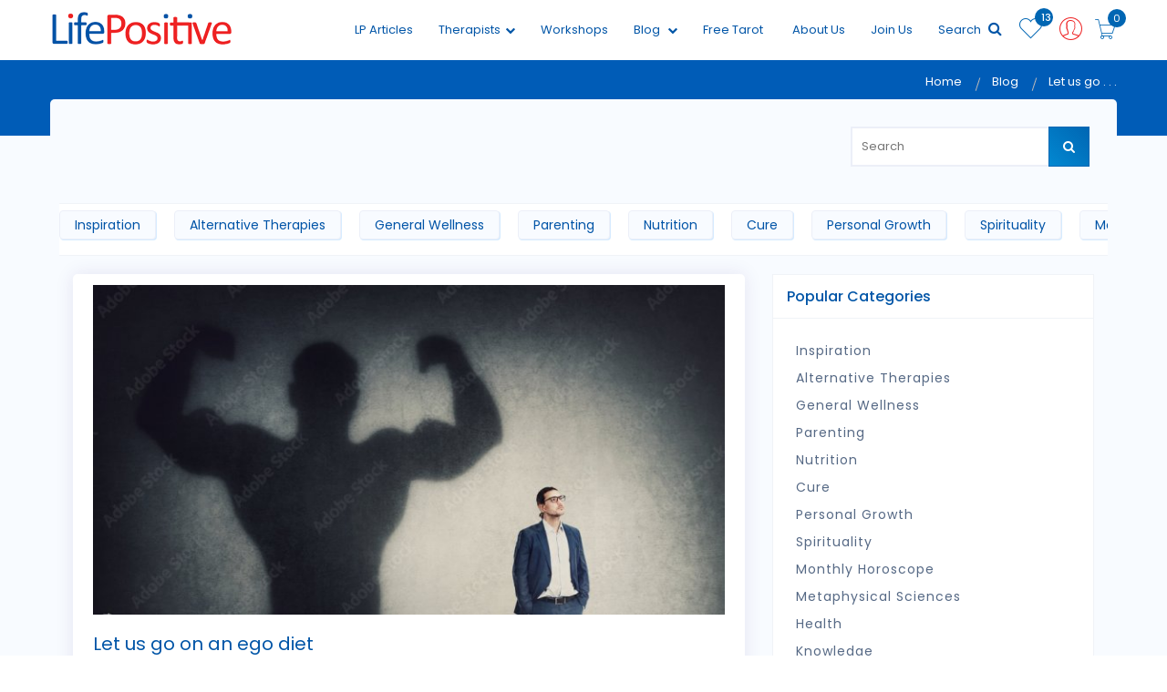

--- FILE ---
content_type: text/html; charset=UTF-8
request_url: https://www.lifepositive.com/blog/general-wellness/ego-diet
body_size: 37919
content:
<!doctype html>
<html lang="en">




<head>
    <meta charset="utf-8">
    <meta content="text/html; charset=UTF-8" name="Content-Type" />         
    <title>Let us go on an ego diet</title>
    <meta name="description" content="">
    <meta name="keywords" content="ego, ego_diet, personal-growth">
    <!--<link rel="amphtml" href="https://www.lifepositive.com/amp/wellness-detail.html">-->
    <meta property="og:title" content="Let us go on an ego diet " />
    <meta property="og:type" content="Website" />
    <meta property="og:description"   content="" />
    <meta property="og:url" content="https://www.lifepositive.com/blog/general-wellness/ego-diet" />        
    <meta property="og:image"  content="https://www.lifepositive.com/photos/MjAyMi0xMS0yNCAwMzoyOTozMA==_egoadobe24nov2022.jpeg" /> 
    <meta property="fb:pages" content="214104795319592" />
    <link rel="alternate" href="https://www.lifepositive.com/" hreflang="en-in" />
    <!-- <link rel="canonical" href="https://www.lifepositive.com/" /> -->

    <!-- Facebook Pixel Code -->
<script>
  !function(f,b,e,v,n,t,s)
  {if(f.fbq)return;n=f.fbq=function(){n.callMethod?
  n.callMethod.apply(n,arguments):n.queue.push(arguments)};
  if(!f._fbq)f._fbq=n;n.push=n;n.loaded=!0;n.version='2.0';
  n.queue=[];t=b.createElement(e);t.async=!0;
  t.src=v;s=b.getElementsByTagName(e)[0];
  s.parentNode.insertBefore(t,s)}(window, document,'script',
  'https://connect.facebook.net/en_US/fbevents.js');
  fbq('init', '337808213010181');
  fbq('track', 'PageView');
</script>
<noscript><img height="1" width="1" style="display:none"
  src="https://www.facebook.com/tr?id=337808213010181&ev=PageView&noscript=1"
/></noscript>
<!-- End Facebook Pixel Code -->


<!-- Google Tag Manager -->
<script>(function(w,d,s,l,i){w[l]=w[l]||[];w[l].push({'gtm.start':

new Date().getTime(),event:'gtm.js'});var f=d.getElementsByTagName(s)[0],

j=d.createElement(s),dl=l!='dataLayer'?'&l='+l:'';j.async=true;j.src=

'https://www.googletagmanager.com/gtm.js?id='+i+dl;f.parentNode.insertBefore(j,f);

})(window,document,'script','dataLayer','GTM-544W6TH2');</script>
<!-- End Google Tag Manager -->     <!-- Favicon -->
 <link rel="shortcut icon" type="image/x-icon" href="https://www.lifepositive.com/img/favicon.png">
<link rel="apple-touch-icon" sizes="120x120" href="https://www.lifepositive.com/img/apple-touch-icon.png">
<link rel="icon" type="image/png" sizes="32x32" href="https://www.lifepositive.com/img/favicon-32x32.png">
<link rel="icon" type="image/png" sizes="16x16" href="https://www.lifepositive.com/img/favicon-16x16.png">
<link rel="manifest" href="https://www.lifepositive.com/img/site.webmanifest">
<link rel="mask-icon" href="https://www.lifepositive.com/img/safari-pinned-tab.svg" color="#002482">
<link rel="preload" as="style" href="https://www.lifepositive.com/css/all-css.css?ver=3.09" onload="this.rel='stylesheet'">

<!-- <link rel="stylesheet" href="/css/jquery-ui.css">  
<link rel="stylesheet" href="/css/bootstrap.min.css">
<link rel="stylesheet" href="/css/magnific-popup.css">  
<link rel="stylesheet" href="/css/owl.carousel.min.css"> 
<link rel="stylesheet" href="/css/font-awesome.min.css">
<link rel="stylesheet" href="/css/pe-icon-7-stroke.css"> 
<link rel='stylesheet' href='/css/mmenu.css'> 
<link rel="stylesheet" href="/css/bootstrap-select.min.css">
<link rel="stylesheet" href="/lib/css/preview.css" type="text/css" media="screen" />
<link rel="stylesheet" href="/css/animate.css"> 
<link rel="stylesheet" href="/css/lightgallery.min.css">
<link rel="stylesheet" href="/css/bundle.css">
<link rel="stylesheet" href=" /css/notie.css" />-->
<link rel="stylesheet" href="https://www.lifepositive.com/css/style.css?ver=3.09">        
<link rel="stylesheet" href="https://www.lifepositive.com/css/responsive.css?ver=3.09">    
<!--<link rel="stylesheet" type="text/css" href="/css/fotorama.css">-->
<meta http-equiv="x-ua-compatible" content="ie=edge">
<meta name="viewport" content="width=device-width, initial-scale=1">
<meta name='viewport' content='width=device-width, initial-scale=1.0, user-scalable=0' >
 <script src="https://www.lifepositive.com/javascript/javascript.js"></script>
<script type='text/javascript' src='//platform-api.sharethis.com/js/sharethis.js#property=5b35cefa47b80c001196606a&product=inline-share-buttons' async='async'></script>
<style>
form.cmxform label.error, label.error {
	/* remove the next line when you have trouble in IE6 with labels in list */
	color: red;
	font-style: italic
}
div.error { display: none; }
</style>    <style>
    .blog-top
    {
        background: #f8fbff;
        padding: 5px;
    }
    .blog-top + hr {
        margin: 15px 0!important;
    }
    </style>
	
    <!--
	<script async src="https://pagead2.googlesyndication.com/pagead/js/adsbygoogle.js?client=ca-pub-5855438065510788"
     crossorigin="anonymous"></script>
	--> 
</head>
<body>
<div id="page" style="background:#f8fbff">
<!-- Google Tag Manager (noscript) -->
<noscript><iframe src=https://www.googletagmanager.com/ns.html?id=GTM-544W6TH2
    
height="0" width="0" style="display:none;visibility:hidden"></iframe></noscript>
<!-- End Google Tag Manager (noscript) -->


<!-- Yandex.Metrika counter -->
<script type="text/javascript" >
    (function(m,e,t,r,i,k,a){m[i]=m[i]||function(){(m[i].a=m[i].a||[]).push(arguments)};
   m[i].l=1*new Date();k=e.createElement(t),a=e.getElementsByTagName(t)[0],k.async=1,k.src=r,a.parentNode.insertBefore(k,a)})
   (window, document, "script", "https://mc.yandex.ru/metrika/tag.js", "ym");

   ym(89253045, "init", {
        clickmap:true,
        trackLinks:true,
        accurateTrackBounce:true,
        webvisor:true,
        ecommerce:"dataLayer"
   });
</script>
<noscript><div><img src="https://mc.yandex.ru/watch/89253045" style="position:absolute; left:-9999px;" alt="" /></div></noscript>
<!-- /Yandex.Metrika counter -->


<!-- Start of Woopra Code -->
<script>
  !function(){var t,o,c,e=window,n=document,r=arguments,a="script",i=["call","cancelAction","config","identify","push","track","trackClick","trackForm","update","visit"],s=function(){var t,o=this,c=function(t){o[t]=function(){return o._e.push([t].concat(Array.prototype.slice.call(arguments,0))),o}};for(o._e=[],t=0;t<i.length;t++)c(i[t])};for(e.__woo=e.__woo||{},t=0;t<r.length;t++)e.__woo[r[t]]=e[r[t]]=e[r[t]]||new s;(o=n.createElement(a)).async=1,o.src="https://static.woopra.com/js/w.js",(c=n.getElementsByTagName(a)[0]).parentNode.insertBefore(o,c)}("woopra");

  woopra.config({
    domain: "lifepositive.com",
    outgoing_tracking: true,
    download_tracking: true,
    click_tracking: true
  });
 
  woopra.track();
</script>
<!-- End of Woopra Code -->


<script type='text/javascript'>
    window.smartlook||(function(d) {
    var o=smartlook=function(){ o.api.push(arguments)},h=d.getElementsByTagName('head')[0];
    var c=d.createElement('script');o.api=new Array();c.async=true;c.type='text/javascript';
    c.charset='utf-8';c.src='https://web-sdk.smartlook.com/recorder.js';h.appendChild(c);
    })(document);
    smartlook('init', '0d91888e9eeb92b784b233fa4efd6a629ee8df0a', { region: 'eu' });
</script>

<input id="customizedfields" name="customizedfields" value="0" type="hidden" />
<input id="pageredirectionid" name="pageredirectionid" value="0" type="hidden" />
<input id="wishlistdirection" name="wishlistdirection" value="0" type="hidden" />
<form method="post" style="visibility:hidden;position: absolute;">
	<input id="customizedfields" name="customizedfields" value="0" type="hidden" />
</form>
<!--<div class="se-pre-con">
<div class="loader-center">-->
<!--<img src="https://www.lifepositive.com/img/loader.svg">
<div class="sk-wave">
            <div class="sk-rect sk-rect1"></div>
            <div class="sk-rect sk-rect2"></div>
            <div class="sk-rect sk-rect3"></div>
            <div class="sk-rect sk-rect4"></div>
            <div class="sk-rect sk-rect5"></div>
        </div>-->
<!--</div>

</div>-->


<!-- header start -->
<header class="header-area stickey home-style-2">
	<!--
	<div class="header-top">
		<marquee class="lifePositiveNotice" onmouseover="this.stop();" onmouseout="this.start();">
			<div>
				Please stay home and stay safe during the Coronavirus pandemic. For updates, information, and
				any
				emergencies, please visit <a href="https://www.who.int/india/emergencies/novel-coronavirus-2019">www.who.int</a>
				or <a href="https://www.mohfw.gov.in/">www.mohfw.gov.in</a> or call India’s central helpline
				number
				<a href="tel:+911123978046">+91-11-23978046</a>. Life Positive sends prayers and blessings to
				you and your family to safely tide
				over this unprecedented period.
			</div>
		</marquee>
	</div>
	-->
	<div class="header-bottom">
		<div class="container">
			<div class="row">
				<div class="col-xs-2 hidden-md hidden-sm hidden-lg"></div>
				<div class="col-md-2 col-sm-3 col-xs-5">
					<div class="logo">
						<a href="https://www.lifepositive.com">
							<img class="logo-block" src="https://www.lifepositive.com/img/logo/logo.png" alt="Life Positive">
							<!--
                              <img class="logo-none" src="https://www.lifepositive.com/img/logo/logo.png" alt="">-->
						</a>
					</div>
				</div>

				<div class="col-md-10 col-sm-9 col-xs-5">
					<div class="cart-menu">
						<div class="search-style-2 f-right">
							<a class="icon-search-2" href="https://www.lifepositive.com/cart">
								<i class="pe-7s-cart"></i>
								<span id="carticonvalue">0</span>
							</a>
						</div>

						<div class="user user-style-3 f-right">
															<a href="javascript:void(0);" data-toggle="modal" data-target="#login">

								
									<i class="pe-7s-user" onClick="setvalueoflogin()"></i>

									</a>

									<!--
									<div class="currence-user-page">
                                       <div class="user-page">                                      
										<ul>
										<li><a href="#"> <i class="pe-7s-add-user"></i> Healer </a></li>
										<li><a href="#"><i class="pe-7s-add-user"></i> Seeker</a></li>
										</ul>                                            
                                       </div>
                                    </div>
                                    -->

									<div class="currence-user-page">
										<div class="user-page">

																					</div>
									</div>
						</div>




						<div class="shopping-cart f-right">
							 <span data-toggle="tooltip" data-placement="bottom" id="wishlistcountval">
									13 </span>
									<a class="top-cart" href="https://www.lifepositive.com/wishlist"><i class="pe-7s-like"></i></a>

													</div>
																		<div class="main-menu f-right">
							<nav>
								<ul>
									<!--   <li><a href="<? //php echo $baseurl; ?>">Home</a> </li>-->
                                    <li><a href="https://www.lifepositive.com/archive/">LP Articles</a></li>
                                    <!--
									<li><a href="/service">Services<i class="fa fa-chevron-down"></i></a>
										<ul class="dropdown">
											
													<li><a href="/service/"></a></li>
											
											<li><a href="/service">All</a></li>
										</ul>
									</li>
                                    -->

									<li><a href="https://www.lifepositive.com/therapists">Therapists<i class="fa fa-chevron-down"></i></a>
										<ul class="dropdown">

											
													<li><a href="https://www.lifepositive.com/therapists/divine-vastu-healing">Divine Vastu Healing</a></li>
											
													<li><a href="https://www.lifepositive.com/therapists/divine-astro-healing">Divine Astro Healing</a></li>
											
													<li><a href="https://www.lifepositive.com/therapists/planet-healing">Planet Healing</a></li>
											
													<li><a href="https://www.lifepositive.com/therapists/quantum-healing-hypnosis-technique">Quantum Healing Hypnosis Technique</a></li>
											
											<li><a href="https://www.lifepositive.com/therapists">All</a></li>

										</ul>
									</li>
									<li><a href="https://www.lifepositive.com/workshops/training">Workshops</a></li>

									<!-- Commeneted temporarily to remove events dropdown for training and non training categories
                                            <li><a href="javascript:void(0);">Events <i class="fa fa-chevron-down"></i></a>
                                               <ul class="dropdown">
                                               
                                                                                              </ul>
                                               </li>
											-->

									<li><a href="https://www.lifepositive.com/blog">Blog <i class="fa fa-chevron-down"></i></a>

										<ul class="dropdown">

											
													<li><a href="https://www.lifepositive.com/blog/inspiration">Inspiration</a></li>

											
													<li><a href="https://www.lifepositive.com/blog/alternative-therapies">Alternative Therapies</a></li>

											
													<li><a href="https://www.lifepositive.com/blog/general-wellness">General Wellness</a></li>

											
													<li><a href="https://www.lifepositive.com/blog/parenting">Parenting</a></li>

											
													<li><a href="https://www.lifepositive.com/blog/nutrition">Nutrition</a></li>

											
													<li><a href="https://www.lifepositive.com/blog/cure">Cure</a></li>

											
													<li><a href="https://www.lifepositive.com/blog/personal-growth">Personal Growth</a></li>

											
													<li><a href="https://www.lifepositive.com/blog/spirituality">Spirituality</a></li>

											
													<li><a href="https://www.lifepositive.com/blog/monthly-horoscope">Monthly Horoscope</a></li>

											
													<li><a href="https://www.lifepositive.com/blog/metaphysical-sciences">Metaphysical sciences</a></li>

											
													<li><a href="https://www.lifepositive.com/blog/health">Health</a></li>

											
													<li><a href="https://www.lifepositive.com/blog/knowledge">knowledge</a></li>

											
										</ul>
									</li>
									<li><a href="https://www.lifepositive.com/free-online-tarot">Free Tarot</a></li>
									<li><!--<a href="https://www.lifepositive.com/magazines/lifepositive">Subscribe</a>-->
										<!--
                                        <ul class="dropdown">
                                            <li><a href="/archive">Archive</a></li>
                                        </ul>-->
									</li>
                                    <!--<li><a href="https://www.lifepositive.com/shop">Shopping</a></li>-->
									<!--
                                        <li><a href="/archive/">Archive</a></li>
			                            <li><a href="/shop" >Shop</a></li>
									 -->
									<li><a style="cursor: pointer;">About Us</a>
                                        <ul class="dropdown">
                                            <li><a href="https://www.lifepositive.com/contact-us">Contact Us</a></li>
                                            <li><a href="https://www.lifepositive.com/about-us">Who We Are</a></li>
                                            <li><a href="https://www.lifepositive.com/lp-testimonial.php">Testimonials</a></li>
                                        </ul>
                                    </li>								 
									<!--<li><a href="/contact-us">Contact Us</a></li>-->
									<li><a href="https://www.lifepositive.com/partner-expert-registration">Join Us</a></li>									
									<li>									
                                        <a onClick="javascript:document.querySelector('#googleSearch').style.display='';" style="cursor: pointer;">Search <i aria-hidden="true" class="fa fa-search" style="font-size:16px; color:#0055a7;"></i></a>
									</li>
									<!-- 
                                    <li><a href="#">Blog</a></li>
			                        <li><a href="#">Shop</a></li>
                                    -->                                    
								</ul>
                              
							</nav>
                              
						</div>
                        <style>
                        /*
                            .gsc-control-cse{border-color:white; background-color:white}
                            form.gsc-search-box{background: #d8d8d8;}
                        */
                        
                        /*
                        .i_ cse_block_container{display:none}
                        .gsc-adBlock{display:none}
                        */
                        </style>
                        <div id="googleSearch" class="f-right" style="display:none; position:relative; z-index: 6; right: 0px; padding:2px 2px 2px 2px; background-color:#efefef; width: 80%;">
                            <script async src="https://cse.google.com/cse.js?cx=013922854629959361639:stt9-fg08a4"></script>
                            <div class="gcse-search" enableAutoComplete="true"></div>
                            <!-- <gcse:search></gcse:search> -->
                        </div>
                        
					</div>
				</div>

			</div>
		</div>
	</div>

	<div class="pyro">
		<div class="before"></div>
		<div class="after"></div>
	</div>

</header>
<!-- header end -->
<!-- mobile-menu-area start -->



<!-- mobile-menu-area end -->

<div id="mobile-bar">
	<a class="menu-trigger" href="#mobilemenu"><i class="fa fa-bars"></i></a>
</div>


<div id="mobilemenu" class="mm-menu">
	<ul>
		<div class="logo-m"> <img src="https://www.lifepositive.com/img/logo/logo.png"></div>
		<!--  <li class="current"><a class="current" href="https://www.lifepositive.com">Home</a> </li>-->
		<li class="current"><a href="https://www.lifepositive.com/service">Services </a>
			<ul class="">
									<li><a href="https://www.lifepositive.com/service/divine-vastu-healing">Divine Vastu Healing</a></li>
									<li><a href="https://www.lifepositive.com/service/divine-astro-healing">Divine Astro Healing</a></li>
									<li><a href="https://www.lifepositive.com/service/planet-healing">Planet Healing</a></li>
									<li><a href="https://www.lifepositive.com/service/quantum-healing-hypnosis-technique">Quantum Healing Hypnosis Technique</a></li>
				
				<li><a href="https://www.lifepositive.com/service">All</a></li>

			</ul>
		</li>

		<li class="current"><a href="https://www.lifepositive.com/therapists">Therapists </a>
			<ul class="">
				
						<li><a href="https://www.lifepositive.com/therapists/divine-vastu-healing">Divine Vastu Healing</a></li>
				
						<li><a href="https://www.lifepositive.com/therapists/divine-astro-healing">Divine Astro Healing</a></li>
				
						<li><a href="https://www.lifepositive.com/therapists/planet-healing">Planet Healing</a></li>
				
						<li><a href="https://www.lifepositive.com/therapists/quantum-healing-hypnosis-technique">Quantum Healing Hypnosis Technique</a></li>
				
				<li><a href="https://www.lifepositive.com/therapists">All</a></li>

			</ul>
		</li>
		<li><a href="https://www.lifepositive.com/workshop">Workshops</a></li>

		<!--Commented events section for removing the dropdown 
		<li><a href="javascript:void(0);">Events </a>
            <ul>				
								<li><a href="https://www.lifepositive.com/workshops/training">Training</a></li>
				
								<li><a href="https://www.lifepositive.com/workshops/non-training">Non-Training</a></li>
				
								<li><a href="https://www.lifepositive.com/workshops/online">Online</a></li>
				
							</ul>
		</li>
		-->

		<li><a href="https://www.lifepositive.com/blog">Blog</a>
			<ul>
										<li><a href="https://www.lifepositive.com/blog/inspiration">Inspiration</a></li>

										<li><a href="https://www.lifepositive.com/blog/alternative-therapies">Alternative Therapies</a></li>

										<li><a href="https://www.lifepositive.com/blog/general-wellness">General Wellness</a></li>

										<li><a href="https://www.lifepositive.com/blog/parenting">Parenting</a></li>

										<li><a href="https://www.lifepositive.com/blog/nutrition">Nutrition</a></li>

										<li><a href="https://www.lifepositive.com/blog/cure">Cure</a></li>

										<li><a href="https://www.lifepositive.com/blog/personal-growth">Personal Growth</a></li>

										<li><a href="https://www.lifepositive.com/blog/spirituality">Spirituality</a></li>

										<li><a href="https://www.lifepositive.com/blog/monthly-horoscope">Monthly Horoscope</a></li>

										<li><a href="https://www.lifepositive.com/blog/metaphysical-sciences">Metaphysical sciences</a></li>

										<li><a href="https://www.lifepositive.com/blog/health">Health</a></li>

										<li><a href="https://www.lifepositive.com/blog/knowledge">knowledge</a></li>

				
			</ul>

		</li>
		<li class=""><a href="https://www.lifepositive.com/magazines/lifepositive">Magazine Subscription </a>
			<!--<ul class="">
					<li><a href="https://www.lifepositive.com/archive">Archive</a></li>
				</ul>-->
		</li>
        <li><a href="https://www.lifepositive.com/shop" >Shop</a></li>		
		<li><a href="https://www.lifepositive.com/archive/">LP Articles</a></li>		
		<li><a href="https://www.lifepositive.com/free-online-tarot">Free Tarot</a></li>
		<li><a href="https://www.lifepositive.com/contact-us">Contact Us</a></li>
		<li><a href="https://www.lifepositive.com/partner-expert-registration">Join as Expert</a></li>

	</ul>
</div>


<!--   <script>
		
		$(function() {

    $('#login-form-link').click(function(e) {
		$("#login-form").delay(100).fadeIn(100);
 		$("#register-form").fadeOut(100);
		$('#register-form-link').removeClass('active');
		$(this).addClass('active');
		e.preventDefault();
	});
	$('#register-form-link').click(function(e) {
		$("#register-form").delay(100).fadeIn(100);
 		$("#login-form").fadeOut(100);
		$('#login-form-link').removeClass('active');
		$(this).addClass('active');
		e.preventDefault();
	});
	
	

});
		</script>-->


<script>
	function setvalueoflogin() {

		document.getElementById('hiddenloginfield').value = '1'

	}


	function setvalueoflogin2(user) {
		//alert(user); 
		//	alert(document.getElementsByName('radio1').value);
		document.getElementById('hiddenloginfield').value = '2'

		if (user == "") {

			$('#login').modal('show');

		} else {

			window.location.href = 'wellness.php'

		}

	}




	function setvalueoflogin5(user, urls) {

		document.getElementById('hiddenloginfield').value = '5';
		if (user == "") {

			$('#login').modal('show');

		} else {

			window.location.href = urls

		}


	}




	function setvalueoflogin3(user, urls) {

		document.getElementById('hiddenloginfield').value = '3'

		if (user == "") {

			$('#login').modal('show');

		} else {

			window.location.href = urls

		}

	}


	function sethealerpagesociallogin() {

		document.getElementById('hiddenloginfield').value = '24'
		$('#login').modal('show');

	}

	function setvalueofloginbrowse(user) {
		//alert();
		document.getElementById('hiddenloginfield').value = '30';
		var hidbroswevalue = document.getElementById('hiddenloginfield').value;
		//alert(hidbroswevalue);
		if (user == "") {

			$('#login').modal('show');

		}

	}

	function setvalueoflogin6(user) {

		document.getElementById('hiddenloginfield').value = '3'

		if (user == "") {

			$('#login').modal('show');

		} else {

			window.location.href = 'wellness.php'

		}

	}

	function setvalueoflogin7(user) {

		document.getElementById('hiddenloginfield').value = '7'

		if (user == "") {

			$('#login').modal('show');
		} else {

			window.location.href = 'https://www.lifepositive.com/blog'

		}

	}
</script>

<script type="text/javascript">
	//

	//setTimeout(shown, 10000);
	//alert(articles);
	articles = "";
	//shown(articles);

	function shown(articles) {
		//notifyMe();

		//var x = Math.floor((Math.random() * 10) + 1);
		var x = '1';
		//alert("ll");

		var title = 'hii';
		var desc = 'Get to know latest events nearby ';
		var url = 'index.php';
		notifyBrowser(title, desc, url);

	}


	function notifyBrowser(title, desc, url) { //alert(Notification.permission);
		if (!Notification) {
			console.log('Desktop notifications not available in your browser..');
			return;
		}
		if (Notification.permission !== "granted") {

			Notification.requestPermission();

		} else {
			var notification = new Notification(title, {
				icon: 'https://www.lifepositive.com/img/logo/logo.png',
				body: desc,
			});
			// Remove the notification from Notification Center when clicked.
			notification.onclick = function() {
				window.open(url);
			};

			// Callback function when the notification is closed.
			notification.onclose = function() {
				console.log('Notification closed');
			};

		}


	}
</script>

<!-- Facebook Pixel Code -->
<script>
	! function(f, b, e, v, n, t, s) {
		if (f.fbq) return;
		n = f.fbq = function() {
			n.callMethod ?
				n.callMethod.apply(n, arguments) : n.queue.push(arguments)
		};
		if (!f._fbq) f._fbq = n;
		n.push = n;
		n.loaded = !0;
		n.version = '2.0';
		n.queue = [];
		t = b.createElement(e);
		t.async = !0;
		t.src = v;
		s = b.getElementsByTagName(e)[0];
		s.parentNode.insertBefore(t, s)
	}(window, document, 'script',
		'https://connect.facebook.net/en_US/fbevents.js');
	fbq('init', '246685232984395');
	fbq('track', 'PageView');
</script>
<noscript><img height="1" width="1" style="display:none" src="https://www.facebook.com/tr?id=246685232984395&ev=PageView&noscript=1" /></noscript>
<!-- End Facebook Pixel Code -->


<!--<input id="alwaysFetch" type="text" value="no" style="visibility:hidden; height:0px; width:0px; padding:0px; margin:0px; display: contents;"/>
	
<script type="text/javascript">

    setTimeout(function () {
		
        var e = document.getElementById('alwaysFetch');
			if(e.value=="no"){e.value="yes";
			return false; 
			}
        else{
            e.value="no";
            //alert("back")
            location.reload();
        }
}
    , 0);
</script>--><div class="breadcrumbs-area breadcrumb-bg breadcrumb-bg-c">
 <!--<img src="/photos/MjAyMi0xMS0yNCAwMzoyOTozMA==_egoadobe24nov2022.jpeg" style="visibility:hidden; height:0px; width::0px;" />-->
  <div class="container">
    <input type="hidden" value="68,78,79,82,83,84,85,86,90,91,92,93,94,95,96,97,99,100,103,104,138,145,150,151,152,153,154,155,156,157,158,159,160,161,171,172,173,174,175,176,177,190,191,192,193,194,198,199,200,201,213,218,219,222,223,225,228,229,232,233,234,236,240,242,244,245,246,247,249,250,251,252,254,255,256,257,260,261,262,264,265,266,267,269,270,276,280,286,287,288,289,290,292,294,297,298,300,301,302,303,304,305,306,307,308,309,310,311,312,313,314,315,316,317,318,319,320,321,324,326,327,328,330,335,336,341,342,346,347,348,349,350,351,352,353,355,360,361,366,367,368,369,370,371,372,377,379,380,381,383,384,386,388,389,390,392,393,395,397,398,402,403,405,407,408,409,411,412,413,415,416,417,418,421,422,424,425,427,429,431,432,433,441,447,453,454,455,460,462,463,465,466,468,470,471,472,473,474,476,478,479,483,489,490,493,495,496,497,498,499,500,501,502,503,504,505,506,507,508,509,510,511,512,513,514,515,516,517,522,523,524,525,526,527,528,529,530,531,533,534,535,536,537,538,546,547,548,550,551,552,553,569,571,584,586,587,588,589,590,591,592,593,595,596,597,600,603,604,605,606,607,608,609,610,611,615,616,617,618,619,620,623,624,625,627,631,632,634,636,637,638,641,643,644,645,646,649,650,654,655,663,664,665,666,667,671,672,673,674,675,678,679,680,682,683,684,685,686,687,689,691,692,693,694,696,697,698,699,700,704,705,706,707,708,712,717,718,719,720,722,723,724,725,726,727,728,730,731,732,733,736,737,738,739,740,741,742,743,744,746,747,748,749,750,751,752,753,754,755,756,757,758,759,760,761,762,763,764,765,768,769,770,772,773,774,776,779,780,783,784,785,786,787,788,789,792,793,794,796,797,799,800,802,803,805,807,808,810,811,812,814,816,818,819,821,823,824,825,827,828,829,830,831,834,835,836,837,838,839,843,844,845,847,858,859,860,861,862,863,864,865,867,868,870,871,872,873,875,876,877,878,879,881,885,886,887,888,889,890,891,892,893,894,895,896,897,898,900,901,902,903,904,905,906,907,909,910,911,912,913,914,915,916,917,918,919,920,921,922,923,924,926,927,928,929,930,931,932,933,934,935,936,937,938,941,942,943,944,945,946,947,948,949,950,951,952,953,954,955,956,957,958,959,960,961,962,963,964,966,967,968,969,970,971,973,974,975,977,978,979,980,981,982,983,984,985,986,987,988,989,990,991,992,993,994,995,996,997,998,999,1000,1001,1002,1003,1004,1005,1006,1007,1008,1009,1011,1012,1013,1014,1015,1016,1017,1018,1019,1020,1021,1022,1023,1024,1025,1026,1027,1028,1029,1030,1031,1032,1033,1034,1035,1036,1038,1039,1040,1041,1042,1043,1044,1045,1046,1047,1048,1049,1050,1051,1052,1053,1054,1055,1056,1057,1058,1059,1060,1061,1062,1063,1064,1065,1066,1067,1068,1069,1070,1071,1072,1073,1074,1075,1076,1077,1078,1079,1080,1081,1082,1083,1084,1085,1086,1087,1088,1089,1090,1091,1092,1093,1094,1095,1096,1097,1098,1099,1100,1101,1102,1103,1104,1105,1106,1107,1108,1109,1110,1111,1112,1113,1114,1115,1116,1117,1118,1119,1120,1121,1122,1123,1124,1125,1126,1128,1130,1131,1132,1133,1134,1135,1136,1137,1138,1139,1140,1142,1143,1144,1145,1146,1147,1148,1150,1151,1152,1153,1154,1155,1156,1157,1159,1160,1161,1162,1163,1164,1165,1166,1167,1168,1169,1170,1171,1172,1173,1174,1175,1176,1177,1178,1179,1180,1181,1182,1183,1184,1185,1186,1187,1189,1190,1191,1192,1193,1194,1195,1196,1197,1198,1199,1200,1201,1202,1203,1204,1205,1207,1208,1209,1210,1211,1213,1214,1215,1216,1217,1218,1219,1220,1221,1223,1224,1225,1226,1227,1228,1230,1231,1232,1233,1234,1235,1236,1238,1239,1240,1241,1242,1243,1244,1246,1247,1248,1249,1250,1251,1252,1253,1254,1256,1257,1258,1259,1260,1261,1262,1263,1264,1265,1266,1267,1268,1269,1270,1271,1273,1274,1275,1276,1277,1278,1279,1281,1282,1284,1285,1286,1287,1288,1289,1290,1291,1292,1293,1294,1295,1297,1298,1299,1300,1301,1302,1303,1304,1305,1306,1307,1308,1309,1311,1312,1315,1316,1317,1318,1319,1320,1321,1322,1323,1324,1326,1327,1328,1329,1331,1332,1333,1334,1336,1337,1345,1348,1349,1350,1352,1353,1354,1355,1356,1357,1358,1359,1360,1361,1363,1365,1366,1367,1368,1369,1370,1371,1372,1373,1374,1375,1376,1377,1378,1379,1380,1381,1382,1383,1384,1385,1386,1387,1388,1389,1390,1391,1392,1393,1394,1395,1396,1397,1398,1399,1400,1401,1402,1403,1404,1405,1406,1407,1408,1409,1410,1411,1412,1413,1415,1416,1417,1418,1419,1420,1421,1422,1423,1424,1425,1426,1427,1428,1429,1430,1431,1432,1433,1434,1435,1436,1437,1438,1439,1440,1443,1444,1445,1446,1447,1448,1449,1450,1451,1452,1454,1455,1456,1457,1458,1459,1460,1461,1462,1463,1464,1465,1467,1468,1469,1470,1471,1472,1473,1474,1475,1476,1477,1478,1479,1480,1481,1482,1483,1484,1485,1486,1487,1488,1489,1490,1491,1492,1493,1495,1496,1497,1498,1499,1500,1501,1502,1503,1504,1505,1506,1507,1508,1509,1510,1511,1512,1513,1514,1516,1517,1518,1520,1521,1522,1523,1524,1525,1526,1527,1528,1529,1530,1531,1532,1533,1534,1535,1536,1537,1538,1539,1540,1541,1542,1543,1544,1545,1546,1547,1548,1549,1550,1551,1552,1553,1554,1555,1556,1557,1558,1559,1560,1561,1562,1563,1564,1566,1567,1568,1569,1570,1571,1572,1573,1574,1575,1576,1577,1578,1579,1580,1581,1582,1583,1584,1585,1586,1587,1588,1589,1590,1591,1592,1593,1594,1596,1597,1599,1600,1605,1607,1608,1609,1610,1611,1612,1613,1614,1615,1616,1617,1618,1619,1621,1622,1623,1624,1625,1626,1627,1628,1629,1630,1631,1632,1633,1634,1635,1636,1637,1638,1640,1641,1642,1643,1644,1645,1646,1647,1648,1649,1650,1651,1652,1653,1655,1656,1657,1658,1659,1660,1662,1663,1664,1665,1666,1667,1668,1669,1670,1672,1673,1674,1675,1676,1677,1678,1679,1680,1681,1682,1683,1684,1685,1686,1687,1688,1689,1690,1691,1693,1698,1699,1700,1701,1702,1703,1704,1705,1706,1707,1708,1709,1710,1711,1712,1713,1714,1715,1716,1717,1718,1719,1720,1721,1722,1724,1725,1726,1727,1728,1729,1730,1731,1732,1733,1734,1735,1736,1737,1738,1739,1740,1741,1742,1743,1744,1745,1746,1747,1748,1749,1750" id="savedarraystring">
    <input type="hidden" value="https://www.lifepositive.com/blog/general-wellness/ego-diet" id="wellnessarticlesavedlink">
    <div class="breadcrumbs text-right">
      <!--<h2 class="breadcrumb-title">Magazine Category</h2>-->
      <ul>
        <li> <a class="active" href="https://www.lifepositive.com">Home</a> </li>
        <li> <a class="active" href="https://www.lifepositive.com/blog">Blog</a> </li>
       Let us go . . .      </ul>
    </div>
  </div>
</div>
<!-- breadcrumbs area end --> 
<!-- sigle magazines area start -->
<div class="recomended-products tc-padding ptb-50 blog-spacing" style="padding-bottom: 0; ">
<div class="container">
    <div class="banner-up" style="background:#f8fbff">				
        <!-- Main Heading -->
        <!--<div class="main-heading-holder">
                <div class="main-heading">
                    <h2>Wellness <span class="theme-color" style="color:#ff851d">Tips </span></h2>
                </div>
            </div>-->
        <!-- Main Heading -->                 
        <div class="top-bar-search serach-detail-page">
            <div class="top-search">
                <div class="col-sm-6">                    
                    <!--<ul class="web_tags">
                    <li><a style="background: #ed2122;">Tags :</a></li>                       
                    <li></li>                                    
                    </ul>-->
                </div>
                <div class="search-bar">
                    <div class="col-sm-3 col-xs-11">
                        <div class="explor">
                            <button onClick="window.location.href='https://www.lifepositive.com/interest'" id="toggle" class="button-g">Personalize Feed <i class="fa fa-heart"></i></button>
                            <!--<button id="toggle" class="button-g">Explore By Your Intrest <i class="fa fa-heart"></i></button>-->
                            <!--<div id="content-explor" class="content-explor">Select Your Interest</div>-->
                        </div>
                    </div>
                    <div class="col-sm-3"> 
                        <div class="search-icon">
                        <span></span>
                        </div>  
                        <!--<span class="search-icon"></span>-->
                        <div class="search-box">
                            <form method="post" action="https://www.lifepositive.com/searchresult.php" class="search" onSubmit="return searchhealers()">
                                <input value="" placeholder="Search" type="text" id="searchbar1" name="searchbar1" autocomplete="off" class="searchbar1 ui-autocomplete-input">                                    
                                <input type="hidden" value="0" name="hidmysearch" id="hidmysearch" placeholder="Search">
                                <input type="hidden" value="0" name="hidmytype" id="hidmytype" placeholder="Search">  
                                <input type="hidden" value="0" name="hidmyid" id="hidmyid" placeholder="Search">       
                                <button class="blog-submit" type="submit" name="submit" id="submit"><i class="fa fa-search" aria-hidden="true"></i></button>
                            </form> 
                        </div>                        
                    </div>
                </div>
            </div>
        </div>
                
                
                
                
                <div class="row">
                	<div class="blog-area">                    
                        <div class="cat-slider" style="margin-bottom: 20px;">
                            <div id="services-cat" class="owl-carousel owl-theme">
                                                                
                                        <div class="item">
                                            <div class="tags-aa">
                                                <a href="https://www.lifepositive.com/blog/inspiration">Inspiration</a>                                                
                                            </div>
                                        </div>
                                                                    
                                        <div class="item">
                                            <div class="tags-aa">
                                                <a href="https://www.lifepositive.com/blog/alternative-therapies">Alternative Therapies</a>                                                
                                            </div>
                                        </div>
                                                                    
                                        <div class="item">
                                            <div class="tags-aa">
                                                <a href="https://www.lifepositive.com/blog/general-wellness">General Wellness</a>                                                
                                            </div>
                                        </div>
                                                                    
                                        <div class="item">
                                            <div class="tags-aa">
                                                <a href="https://www.lifepositive.com/blog/parenting">Parenting</a>                                                
                                            </div>
                                        </div>
                                                                    
                                        <div class="item">
                                            <div class="tags-aa">
                                                <a href="https://www.lifepositive.com/blog/nutrition">Nutrition</a>                                                
                                            </div>
                                        </div>
                                                                    
                                        <div class="item">
                                            <div class="tags-aa">
                                                <a href="https://www.lifepositive.com/blog/cure">Cure</a>                                                
                                            </div>
                                        </div>
                                                                    
                                        <div class="item">
                                            <div class="tags-aa">
                                                <a href="https://www.lifepositive.com/blog/personal-growth">Personal Growth</a>                                                
                                            </div>
                                        </div>
                                                                    
                                        <div class="item">
                                            <div class="tags-aa">
                                                <a href="https://www.lifepositive.com/blog/spirituality">Spirituality</a>                                                
                                            </div>
                                        </div>
                                                                    
                                        <div class="item">
                                            <div class="tags-aa">
                                                <a href="https://www.lifepositive.com/blog/monthly-horoscope">Monthly Horoscope</a>                                                
                                            </div>
                                        </div>
                                                                    
                                        <div class="item">
                                            <div class="tags-aa">
                                                <a href="https://www.lifepositive.com/blog/metaphysical-sciences">Metaphysical sciences</a>                                                
                                            </div>
                                        </div>
                                                                    
                                        <div class="item">
                                            <div class="tags-aa">
                                                <a href="https://www.lifepositive.com/blog/health">Health</a>                                                
                                            </div>
                                        </div>
                                                                    
                                        <div class="item">
                                            <div class="tags-aa">
                                                <a href="https://www.lifepositive.com/blog/knowledge">knowledge</a>                                                
                                            </div>
                                        </div>
                                                       
                            </div>
                        </div>
                                            	<div class="col-sm-8">                        
                            <div class="blog-post">
                                <!--<div class="bookmark-read">    
                                <a href="#"><i class="fa fa-bookmark-o" aria-hidden="true"></i></a>
                                </div>-->

                                <div class="post-content1">         
                                    <div class="detail-page-img">
                                        <img src="https://www.lifepositive.com/thumb/723_378_MjAyMi0xMS0yNCAwMzoyOTozMA==_egoadobe24nov2022.jpeg">
                                        <!--<img src="https://www.lifepositive.com/photos/MjAyMi0xMS0yNCAwMzoyOTozMA==_egoadobe24nov2022.jpeg">-->
                                    </div>
        
                                    <h1 class="post-title-detail">Let us go on an ego diet</h1>     
                                    
                                    <div class="row">
                                        <div class="col-sm-12">
                                        	                                           
                                        </div>
                                    </div>        
        
                                            
        <div class="meta" style="margin-top:5px;">      
        <span class="meta-part"><a href="#"><i class="fa fa-user-circle-o"></i> Life Positive</a></span>
        <span class="meta-part"><a href="#"><i class="fa fa-comment-o"></i> 0 Comments</a></span>
        <span class="meta-part"><a href="#"><i class="fa fa-calendar"></i> 2022-11-24</a></span>
        <span class="meta-part"><a href="#"><i class="fa fa-eye"></i>1554 Views</a></span>
        <!--<span class="meta-part"><a href="#"><i class="fa fa-heart-o"></i>0 Likes </a></span>-->
        
                    <span class="meta-part" onClick="setvalueoflogin7('')"><span id="icondiv"><i class="fa fa-heart-o"></i></span><span id="showtlikes">0</span> Likes</span>
                        <span class="meta-part"><a href="#" id="bookmark-this" title="bookmark this page"><i class="fa fa-bookmark-o"></i> Bookmark</a></span>
            </div>
            <div class="meta tags-wellness">       
                <span class="meta-part"><i class="pe-7s-ticket"></i> 
                                    <a href="https://www.lifepositive.com/blog/general-wellness "> General Wellness</a>,
                                        <a href="https://www.lifepositive.com/blog/spirituality "> Spirituality</a>,
                                        <a href="https://www.lifepositive.com/blog/personal-growth "> Personal Growth</a>,
                                    </span>
            </div>
            
        
            <ul class="meta">
                <!--<li>
                <span class="meta-part"><a><i class="fa fa-address-card-o"></i></a> By
                <a href="#">admin</a> </span>
                </li>-->         
            </ul>
            <div class="addthis_inline_share_toolbox" data-url="https://www.lifepositive.com/blog/general-wellness/ego-diet"></div>
            <!-- Go to www.addthis.com/dashboard to customize your tools -->
            <!--<script type="text/javascript" src="//s7.addthis.com/js/300/addthis_widget.js#pubid=ra-5b4304c13c9e6dd1"></script>--> 
            <link rel="preload" as="script" href="//s7.addthis.com/js/300/addthis_widget.js#pubid=ra-5b4304c13c9e6dd1" />               
            <!--<ul class="social-btns share-btn" style="margin-left:0">
                <li>
                <p><i class="fa fa-share-alt-square" aria-hidden="true"></i></p>
                </li>
                <li>
                <a href="https://twitter.com/share?url=https://www.lifepositive.com/blog/General-Wellness/ego-diet&text=ego-diet" data-size="target" target="_blank" class="social-btn-flip">
                
                        <div class="social-btn-cube">
                            <i class="social-btn-face default fa fa-lg fa-twitter twitter"></i>
                            <i class="social-btn-face active fa fa-lg fa-twitter twitter"></i>
                        </div>
                    </a>
                </li>
                <li>
                <a href="https://www.facebook.com/sharer.php?u=https://www.lifepositive.com/blog/General-Wellness/ego-diet" class="social-btn-flip" target="_blank">
                        <div class="social-btn-cube">
                            <i class="social-btn-face default fa fa-lg fa-facebook facebook"></i>
                            <i class="social-btn-face active fa fa-lg fa-facebook facebook"></i>
                        </div>
                    </a>
                </li>
                <li>
                    <a href="https://plus.google.com/share?url=https://www.lifepositive.com/blog/General-Wellness/ego-diet" class="social-btn-flip" target="_blank"  data-prefilltext="ego-diet">
                        <div class="social-btn-cube">
                            <i class="social-btn-face default fa fa-lg fa-google-plus google"></i>
                            <i class="social-btn-face active fa fa-lg fa-google-plus google"></i>
                        </div>
                    </a>
                </li>
                <li>
                    <a href="javascript:void(0);" class="social-btn-flip">
                        <div class="social-btn-cube">
                            <i class="social-btn-face default fa fa-lg fa-pinterest-p pinterest"></i>
                            <i class="social-btn-face active fa fa-lg fa-pinterest-p pinterest"></i>
                        </div>
                    </a>
                </li>

                <li>
                    <a href="javascript:void(0);" class="social-btn-flip">
                        <div class="social-btn-cube">
                            <i class="social-btn-face default fa fa-lg fa-instagram instagram"></i>
                            <i class="social-btn-face active fa fa-lg fa-instagram instagram"></i>
                        </div>
                    </a>
                </li>

                <li>
                <a href="https://www.tumblr.com/share/link?url=https://www.lifepositive.com/blog/General-Wellness/ego-diet"  target="_blank" class="social-btn-flip">
                        <div class="social-btn-cube">
                            <i class="social-btn-face default fa fa-lg fa-tumblr tumblr"></i>
                            <i class="social-btn-face active fa fa-lg fa-tumblr tumblr"></i>
                        </div>
                    </a>
                </li>
                <li>
                    <a data-action="share/whatsapp/share" href="whatsapp://send?text=https://www.lifepositive.com/blog/General-Wellness/ego-diet" class="social-btn-flip" >
                        <div class="social-btn-cube">
                        <i class="social-btn-face default fa fa-lg fa-whatsapp whatsapp" style="background:green;"></i>
                        <i class="social-btn-face active fa fa-lg fa-whatsapp whatsapp" style="background:green;"></i>
                        </div>
                    </a>
                </li>
            </ul>-->
          
            <!--
            <ul class="social-btns">
                <li>
                    <p><i class="fa fa-share-alt-square" aria-hidden="true"></i></p>
                </li>
                <li>
                    <a onClick="setvalueoflogin5('','https://www.lifepositive.com/blog/General-Wellness/ego-diet')"  class="social-btn-flip">                
                        <div class="social-btn-cube">
                            <i class="social-btn-face default fa fa-lg fa-twitter twitter"></i>
                            <i class="social-btn-face active fa fa-lg fa-twitter twitter"></i>
                        </div>
                    </a>
                </li>

                <li>
                    <a onClick="setvalueoflogin5('','https://www.lifepositive.com/blog/General-Wellness/ego-diet')" class="social-btn-flip" target="_blank">
                        <div class="social-btn-cube">
                            <i class="social-btn-face default fa fa-lg fa-facebook facebook"></i>
                            <i class="social-btn-face active fa fa-lg fa-facebook facebook"></i>
                        </div>
                    </a>
                </li>

                <li>
                    <a onClick="setvalueoflogin5('','https://www.lifepositive.com/blog/General-Wellness/ego-diet')"  class="social-btn-flip">
                        <div class="social-btn-cube">
                            <i class="social-btn-face default fa fa-lg fa-google-plus google"></i>
                            <i class="social-btn-face active fa fa-lg fa-google-plus google"></i>
                        </div>
                    </a>
                </li>

                <li>
                <a onClick="setvalueoflogin5('','https://www.lifepositive.com/blog/General-Wellness/ego-diet')"  class="social-btn-flip" >
                        <div class="social-btn-cube">
                            <i class="social-btn-face default fa fa-lg fa-tumblr tumblr"></i>
                            <i class="social-btn-face active fa fa-lg fa-tumblr tumblr"></i>
                        </div>
                    </a>
                </li>
                <li>
                    <a onClick="setvalueoflogin5('','https://www.lifepositive.com/blog/General-Wellness/ego-diet')" class="social-btn-flip">
                    <div class="social-btn-cube">
                        <i class="social-btn-face default fa fa-lg fa-whatsapp " style="background:green;"></i>
                        <i class="social-btn-face active fa fa-lg fa-whatsapp " style="background:green;"></i>
                    </div>
                    </a>
                </li>
            </ul>
            -->
    
    
       
        <p><p><strong>We have heard of many kinds of diet, the keto diet, the raw food diet, the vegan diet, the water diet and many more. However, there are hardly any suggested for the mind. With stress and depression levels increasing at remarkable levels, it is perhaps good to explore diets in this area too and here, I think ego would be a good place to begin.</strong></p>

<p>I remember a classmate of mine in college who used to keep boasting that she had travelled all over the world to all of us all the time. When she once mentioned that Africans never wore any garments at home, we realised that her so-called knowledge and travels were all fake.&nbsp; This made me check credentials with almost everyone in life as she had been a good liar and many of us, including me, were in awe of her at one time. This also made me understand that human beings have a tendency to lie to satisfy their own ego.</p>

<br> 

<p><strong>What is ego?</strong></p>

<p>Ego is created by us to make us feel better than we actually are. Therefore, it is an artificial creation and not real. It has been found that humans possess a brain that wants to be admired and therefore have the temptation to be egoistical. People who have built a brand for themselves are more susceptible to be egotistical. Even professionals like politicians, journalists, teachers, engineers, lawyers, and physicians and so on are all prey to egoism.</p>

<p>True self esteem is never egotistical for when we know a little, we know there is a lot more to learn and hence we become humble. I remember a very knowledgeable professor of mine who always used to tell us he only learnt there was a lot more to learn in his subject and asked all of us to keep learning till the end of our lives in his subject and others too.</p>

<br> 

<p><strong>Knowledge and ego</strong></p>

<p>The fact is when we&nbsp; learn a little, we&nbsp; feel you know a lot, but when we learn a lot, we realise we know very little. This is what most great people have said, however great they may have become in their field. In a sense, it is this trait of theirs that took them to greater heights. For thirst for earning is the best tonic for knowledge.</p>

<br> 

<p>The true result of knowledge is therefore humility and never ego.&nbsp; Knowledge is fed with more knowledge and never through fake statements usually given by cronies for their own selfish needs which is what is happening a lot in today&rsquo;s world.</p>

<p><strong>Going on an ego diet</strong></p>

<p>The first thing to ask ourselves when we feel as if we can rule the world is what triggered this feeling ? Is it a salesman pandering to you to sell his product or an insult that made you feel you need to rule the world to take revenge on him/her. The fact is the reason says a lot about you and your feelings and this is true for all feelings, including ego.</p>

<p>With toddlers and children, parents usually give a lot of praise to motivate their child. This however is to make them feel loved and never to bloat their ego. When they see the child going on a path that boosts their ego, good parents usually guide them on the right path of discipline and never pander to their egos. For they know this will only make them susceptible to be fooled by&nbsp; others who cater to their egos. So, yes, all sensible people know that one&rsquo;s ego could be the achilles heels in our lives. This does not vanish easily but needs to be worked on. In fact, this is usually the greatest battle for all human beings in the journey of their lives. There have been battles found to pander to this requirement of people like we all know. We are not kings or warriors but all of us eternally do fight an inner battle with our own selves. This is something that we need to do always in a proper manner as long as we are alive. As the challenge is also our own minds, fortunately this is possible but often fighting with our own inner demons becomes extremely challenging. The fact however is this battle can make us true victors in life. &nbsp;This is possible only by going on an ego diet and being indifferent to fake compliments.</p>

<p>Like in all areas, the only solution is working on our own selves to become better people. We would then automatically realise the truth of life and our own selves and in the process, go on an ego diet without having to work on it separately for truth and ego can never be partners.</p>

<br> 

<br> 

<br> 
        </p>
		<div class="details-inner1"><h6>To read more such articles on personal growth, inspirations and positivity, subscribe to our digital magazine at <a href="https://www.lifepositive.com/magazines/lifepositive" class="text-blue">subscribe here</a></h6></div>
<!--<blockquote>
<p>
    <i class="fa fa-quote-left" aria-hidden="true"></i>
    Lorem ipsum dolor sit amet, consectetur adipisicing elit, sed do eiusmod tempor incididunt ut labore et dolore magna aliqua. U enim ad minim veniam
    <i class="fa fa-quote-right" aria-hidden="true"></i>
</p>
</blockquote>-->
<div class="news-details-bottom mtb-60">
<h3 class="leave-comment-text">Comments</h3>
</div>
    <div class="leave-comment">                                    
        <form action=""  method="post" id="commentform">
            <div class="row">            
                <div class="col-md-12">
                    <div class="text-leave">                    
                        <button class="button-g" type="button" name="" onClick="showcommentbox('60')">Write Comment</button>
                        <input type="hidden" name="link" value="https://www.lifepositive.com/blog/general-wellness/ego-diet"> <input type="hidden" name="article" value="922">
                    </div>
                </div>
            </div>
        </form>
    </div>
</div>

</div>
</div>
                        


  


<div class="col-lg-4 col-md-4">
                        <div class="blog-sidebar mrg-for-sm-top">
                            <!--<div class="single-sidebar blog-search-deff">
                                <h3 class="sidebar-title">Search</h3>
                                         <form  method="post" action="searchresult.php">
                                    <input value="" placeholder="Search" type="text" id="searchbar1" name="searchbar1" autocomplete="off"  class="searchbar1">
                                    
                                      <input type="hidden" value="0" name="hidmysearch" id="hidmysearch" placeholder="Search" />

          								 <input type="hidden" value="0" name="hidmytype" id="hidmytype" placeholder="Search" />       
                                    <button class="blog-submit" type="submit" name="submit" id="submit">
                                        <i class="fa fa-search" aria-hidden="true"></i>
                                    </button>
                                </form>
                            </div>-->
                            <!--<div class="single-sidebar">
                                <h3 class="sidebar-title">Categories</h3>
                                <div class="sidebar-list">
                                <ul> 
                                                                   
                                        <li><a href="https://www.lifepositive.com/articlesearchbycat.php?sid="></a></li>
                                       
                                  
                                    
                                                                       
                                        <li><a href="https://www.lifepositive.com/articlesearchbycat.php?sid=crystal-healing">Crystal Healing</a></li>
                                       
                                  
                                    
                                                                       
                                        <li><a href="https://www.lifepositive.com/articlesearchbycat.php?sid=reiki-healing">Reiki Healing</a></li>
                                       
                                  
                                    
                                           
                                      </ul>
                                </div>
                            </div>-->
                            <div class="single-sidebar">
                                <h3 class="sidebar-title">Popular Categories</h3>
                                <div class="sidebar-list">
                                <ul> 
                                                                   
                                        <li><a href="https://www.lifepositive.com/blog/inspiration">Inspiration</a></li>
                                       
                                  
                                    
                                                                       
                                        <li><a href="https://www.lifepositive.com/blog/alternative-therapies">Alternative Therapies</a></li>
                                       
                                  
                                    
                                                                       
                                        <li><a href="https://www.lifepositive.com/blog/general-wellness">General Wellness</a></li>
                                       
                                  
                                    
                                                                       
                                        <li><a href="https://www.lifepositive.com/blog/parenting">Parenting</a></li>
                                       
                                  
                                    
                                                                       
                                        <li><a href="https://www.lifepositive.com/blog/nutrition">Nutrition</a></li>
                                       
                                  
                                    
                                                                       
                                        <li><a href="https://www.lifepositive.com/blog/cure">Cure</a></li>
                                       
                                  
                                    
                                                                       
                                        <li><a href="https://www.lifepositive.com/blog/personal-growth">Personal Growth</a></li>
                                       
                                  
                                    
                                                                       
                                        <li><a href="https://www.lifepositive.com/blog/spirituality">Spirituality</a></li>
                                       
                                  
                                    
                                                                       
                                        <li><a href="https://www.lifepositive.com/blog/monthly-horoscope">Monthly Horoscope</a></li>
                                       
                                  
                                    
                                                                       
                                        <li><a href="https://www.lifepositive.com/blog/metaphysical-sciences">Metaphysical sciences</a></li>
                                       
                                  
                                    
                                                                       
                                        <li><a href="https://www.lifepositive.com/blog/health">Health</a></li>
                                       
                                  
                                    
                                                                       
                                        <li><a href="https://www.lifepositive.com/blog/knowledge">knowledge</a></li>
                                       
                                  
                                    
                                                                          </ul>
                                </div>
                             </div>
                            <div class="single-sidebar">
                                <h3 class="sidebar-title">Recent Posts</h3>
                                <div class="recent-all">
                                
                                                                    <div class="recent-img-text mb-20">
                                        <div class="recent-img">
              <a href="https://www.lifepositive.com/blog/personal-growth/neuro-linguistic-programming">
              <img src="https://www.lifepositive.com/thumb/113_60_MjAyMC0wMi0xNCAwNToxNTo0Mw==_nlp.jpg" alt="">
              
             <!-- /photos/MjAyMC0wMi0xNCAwNToxNTo0Mw==_nlp.jpg-->
              </a>
                                        </div>
                                        <div class="recent-text">
                                            <h4>
                                                <a href="https://www.lifepositive.com/blog/personal-growth/neuro-linguistic-programming">Neuro Linguistic Programm. . .</a>
                                            </h4>
                                            <div class="post-info">
                                                <ul>
                                                    <li>
                                                        <i class="fa fa-calendar"></i>
                                                        22 May, 2018                                                    </li>
                                                </ul>
                                            </div>
                                        </div>
                                    </div>
                                    
                                                                       <div class="recent-img-text mb-20">
                                        <div class="recent-img">
              <a href="https://www.lifepositive.com/blog/general-wellness/higher-vibration-instantly">
              <img src="https://www.lifepositive.com/thumb/113_60_MjAxOC0wNy0wMSAwMjowNTo1Nw==_CA7E4E76-C926-49AA-985D-C112B2A98AFD.jpeg" alt="">
              
             <!-- /photos/MjAxOC0wNy0wMSAwMjowNTo1Nw==_CA7E4E76-C926-49AA-985D-C112B2A98AFD.jpeg-->
              </a>
                                        </div>
                                        <div class="recent-text">
                                            <h4>
                                                <a href="https://www.lifepositive.com/blog/general-wellness/higher-vibration-instantly">5 Powerful ways to shift . . .</a>
                                            </h4>
                                            <div class="post-info">
                                                <ul>
                                                    <li>
                                                        <i class="fa fa-calendar"></i>
                                                        10 Dec, 2018                                                    </li>
                                                </ul>
                                            </div>
                                        </div>
                                    </div>
                                    
                                                                       <div class="recent-img-text mb-20">
                                        <div class="recent-img">
              <a href="https://www.lifepositive.com/blog/nutrition/can-i-treat-my-varicose-veins-at-home">
              <img src="https://www.lifepositive.com/thumb/113_60_MjAxOS0xMS0xNCAxMjoyODozNw==_thought-catalog-compressor-min-min.jpg" alt="">
              
             <!-- /photos/MjAxOS0xMS0xNCAxMjoyODozNw==_thought-catalog-compressor-min-min.jpg-->
              </a>
                                        </div>
                                        <div class="recent-text">
                                            <h4>
                                                <a href="https://www.lifepositive.com/blog/nutrition/can-i-treat-my-varicose-veins-at-home">Can I Treat My Varicose V. . .</a>
                                            </h4>
                                            <div class="post-info">
                                                <ul>
                                                    <li>
                                                        <i class="fa fa-calendar"></i>
                                                        14 Nov, 2019                                                    </li>
                                                </ul>
                                            </div>
                                        </div>
                                    </div>
                                    
                                                                       <div class="recent-img-text mb-20">
                                        <div class="recent-img">
              <a href="https://www.lifepositive.com/blog/inspiration/finding-yourself-after-losing-a-loved-one">
              <img src="https://www.lifepositive.com/thumb/113_60_MjAyMS0wOC0yMSAwMzoxMzowNQ==_after-losing-a-loved-one.jpg" alt="">
              
             <!-- /photos/MjAyMS0wOC0yMSAwMzoxMzowNQ==_after-losing-a-loved-one.jpg-->
              </a>
                                        </div>
                                        <div class="recent-text">
                                            <h4>
                                                <a href="https://www.lifepositive.com/blog/inspiration/finding-yourself-after-losing-a-loved-one">Finding Yourself After Lo. . .</a>
                                            </h4>
                                            <div class="post-info">
                                                <ul>
                                                    <li>
                                                        <i class="fa fa-calendar"></i>
                                                        21 Aug, 2021                                                    </li>
                                                </ul>
                                            </div>
                                        </div>
                                    </div>
                                    
                                                                   </div>
                            </div>
                            
                            <!--<div class="single-sidebar">
                                <h3 class="sidebar-title">Popular Tags</h3>
                                <div class="tag">
                                    <ul> 
                                                                   
                                        <li><a href="https://www.lifepositive.com/browse.php?id=Inspiration">Inspiration</a></li>
                                       
                                  
                                    
                                                                       
                                        <li><a href="https://www.lifepositive.com/browse.php?id=Nutrition">Nutrition</a></li>
                                       
                                  
                                    
                                                                       
                                        <li><a href="https://www.lifepositive.com/browse.php?id=Cure">Cure</a></li>
                                       
                                  
                                    
                                                                       
                                        <li><a href="https://www.lifepositive.com/browse.php?id=Parenting">Parenting</a></li>
                                       
                                  
                                    
                                                                       
                                        <li><a href="https://www.lifepositive.com/browse.php?id=General Wellness">General Wellness</a></li>
                                       
                                  
                                    
                                                                       
                                        <li><a href="https://www.lifepositive.com/browse.php?id=Alternative Therapies">Alternative Therapies</a></li>
                                       
                                  
                                    
                                                                       
                                        <li><a href="https://www.lifepositive.com/browse.php?id=Spirituality">Spirituality</a></li>
                                       
                                  
                                    
                                                                       
                                        <li><a href="https://www.lifepositive.com/browse.php?id=Personal Growth">Personal Growth</a></li>
                                       
                                  
                                    
                                                                       
                                        <li><a href="https://www.lifepositive.com/browse.php?id=Metaphysical sciences">Metaphysical sciences</a></li>
                                       
                                  
                                    
                                                                       
                                        <li><a href="https://www.lifepositive.com/browse.php?id=Monthly Horoscope">Monthly Horoscope</a></li>
                                       
                                  
                                    
                                                                       
                                        <li><a href="https://www.lifepositive.com/browse.php?id=knowledge">knowledge</a></li>
                                       
                                  
                                    
                                                                       
                                        <li><a href="https://www.lifepositive.com/browse.php?id=Health">Health</a></li>
                                       
                                  
                                    
                                                                          </ul>
                                </div>
                            </div>-->
                            
                            
                            <div class="single-sidebar blog-search-deff">
                                <h3 class="sidebar-title">Subscribe to our newsletter</h3>
                                <div class="recent-all"><form action="#" method="post" id="subscribeform12">
                                    <input value="" placeholder="Enter e-mail" type="text" name="email" id="semail">
                                    <button class="blog-submit" type="button" name="subscribe" onclick="newssubscribe1()">
                                        <i class="fa fa-paper-plane" aria-hidden="true"></i>
                                    </button>
                                </form></div>
                            </div>
                            
                        </div>
                    </div>   
                    
           
     
</div>
                
 </div>
</div>
</div>
</div> 
        
        <div class="suggested-articles">
        <div class="container">        
        <div class="row">        
            <div class="main-heading-holder">
                <div class="main-heading">
                    <h2>RECOMMENDED <span class="theme-color" style="color:#ff851d">FOR YOU</span></h2>
                </div>
            </div>       	
                  
                                            <div class="col-md-4 col-sm-6">
                                    <div class="blog-details mb-30">
                                        <div class="blog-img">                            
                                            <a href="https://www.lifepositive.com/blog/spirituality/healthy-minds-happiest-ones"><img src="https://www.lifepositive.com/thumb/380_140_MjAxOC0wMy0yNyAwOTozNzowMw==_healthy-minds-happiest-ones.jpg" alt=""></a>
                                            <!--<div class="blog-quick-view">
                                                <a href="blog-details.html">
                                                    <i class="pe-7s-link"></i>
                                                </a>
                                            </div>-->
                                        </div>
                                        <div class="blog-meta">
                                            <h4><a href="https://www.lifepositive.com/blog/spirituality/healthy-minds-happiest-ones">10 Tips to Create Healthy Minds for Constant Happiness	</a></h4>
                                            <ul class="meta">
                                                <li>Tags : 
                                                    <a href="#">Spirituality </a> 
                                                                                                </li>                                    
                                                <li>07 Feb, 2018</li>
                                            </ul>
                                            <p><p style="text-align: justify;">There is a reason . . .</p>
                                            <form action="" method="post">
                                            <input type="hidden" name="rhiddenid" value="68">
                                            <input type="hidden" name="rhiddenslug" value="healthy-minds-happiest-ones">
                                            <a href="https://www.lifepositive.com/blog/Spirituality/healthy-minds-happiest-ones"> Read More <i class="fa fa-long-arrow-right"></i> </a>      </form>
                                        </div>
                                    </div>
                                </div>                    
                                                            <div class="col-md-4 col-sm-6">
                                    <div class="blog-details mb-30">
                                        <div class="blog-img">                            
                                            <a href="https://www.lifepositive.com/blog/parenting/grandparents-raising-grandchildren"><img src="https://www.lifepositive.com/thumb/380_140_MjAxOC0wMi0yMiAwNzoyMDoyOQ==_grandparents raising grandchildren.jpeg" alt=""></a>
                                            <!--<div class="blog-quick-view">
                                                <a href="blog-details.html">
                                                    <i class="pe-7s-link"></i>
                                                </a>
                                            </div>-->
                                        </div>
                                        <div class="blog-meta">
                                            <h4><a href="https://www.lifepositive.com/blog/parenting/grandparents-raising-grandchildren">Grandparents raising Grandchildren - The Hottest Trend	</a></h4>
                                            <ul class="meta">
                                                <li>Tags : 
                                                    <a href="#">Parenting </a> 
                                                                                                </li>                                    
                                                <li>07 Feb, 2018</li>
                                            </ul>
                                            <p><p style="text-align: justify;">The dilemma of the. . .</p>
                                            <form action="" method="post">
                                            <input type="hidden" name="rhiddenid" value="78">
                                            <input type="hidden" name="rhiddenslug" value="grandparents-raising-grandchildren">
                                            <a href="https://www.lifepositive.com/blog/Parenting/grandparents-raising-grandchildren"> Read More <i class="fa fa-long-arrow-right"></i> </a>      </form>
                                        </div>
                                    </div>
                                </div>                    
                                                            <div class="col-md-4 col-sm-6">
                                    <div class="blog-details mb-30">
                                        <div class="blog-img">                            
                                            <a href="https://www.lifepositive.com/blog/nutrition/vegetables-to-avoid-while-breastfeeding"><img src="https://www.lifepositive.com/thumb/380_140_MjAxOC0wMy0wNSAwMzoxMTo0OA==_vegetables-to-avoid-while-breastfeeding.jpeg" alt=""></a>
                                            <!--<div class="blog-quick-view">
                                                <a href="blog-details.html">
                                                    <i class="pe-7s-link"></i>
                                                </a>
                                            </div>-->
                                        </div>
                                        <div class="blog-meta">
                                            <h4><a href="https://www.lifepositive.com/blog/nutrition/vegetables-to-avoid-while-breastfeeding">5 Vegetables to Avoid while Breastfeeding Your Baby	</a></h4>
                                            <ul class="meta">
                                                <li>Tags : 
                                                    <a href="#">Nutrition </a> 
                                                                                                </li>                                    
                                                <li>07 Feb, 2018</li>
                                            </ul>
                                            <p><p style="text-align: justify;">A popular phrase g. . .</p>
                                            <form action="" method="post">
                                            <input type="hidden" name="rhiddenid" value="79">
                                            <input type="hidden" name="rhiddenslug" value="vegetables-to-avoid-while-breastfeeding">
                                            <a href="https://www.lifepositive.com/blog/Nutrition/vegetables-to-avoid-while-breastfeeding"> Read More <i class="fa fa-long-arrow-right"></i> </a>      </form>
                                        </div>
                                    </div>
                                </div>                    
                                
                
                <div id="postList"> </div>                 
                <div class="col-sm-12">
                    <input type="hidden" id="showid" value="4">
                    <input type="hidden" id="totalcount" value="1247">
                    <input type="hidden" id="hidCid" value="">
                	<div class="load-more" style="text-align:center">
                    	<div id="addmore" class="show_more" style="clear:both;"><a href="javascript:void(0)" class="button-g">Load More</a></div>
                    </div>                
                </div>    
                <div class="loding" style="display:none;text-align:center;"><img src="https://www.lifepositive.com/img/filter-load.gif"  style="width:70px" alt=""></div>
            
        </div>        
        </div>
        </div>     
        

<!--<script>
function viewmagazines(uid)
{
	alert(uid)
	if(uid=='')	
	{
		
        $('#login').modal('show');
		
	}		
	else
	{
		window.location.href='viewmagazine.php';
	}
		
	
}
</script>-->
<input type="hidden" id="footercontype" value="" />
<link href="https://tarruda.github.io/bootstrap-datetimepicker/assets/css/bootstrap-datetimepicker.min.css" rel="stylesheet" type="text/css" /> 
<!-- footer area start -->
		<footer class="footer-area">
		    <div class="container">
                <div class="footer-top pt-60 pb-30">                 
                <div class="row">
                    <div class="col-md-5 col-sm-5">
                        <div class="footer-widget mb-30">                              
                            <div class="subscribe">
                                <form>
                                <!--  <div class="col-sm-3 col-xs-3"><img class="subs-img" src="<?//php echo $baseurl;?>/img/mail-box.svg"></div>-->
                                <div class="col-sm-12 col-xs-12">
                                    <p style="color:#fff">Subscribe for daily news & updates </p>                               
                                    <div class="input-group subs-area"><input type="hidden" name="nr" value="widget">
                                        <input class="form-control form-email-widget" type="text" required="" name="footerseeker" placeholder="Full Name" id="footerseeker">
                                        <input class="form-control form-email-widget" type="email" required="" name="ne" placeholder="Email address" id="footeremail"><span class="input-group-btn subs1" onclick="newssubscribe2()"><a class="button-g"> <i class="fa fa-paper-plane" aria-hidden="true"></i></a></span>
                                    </div>                                         
                                </div>                                
                                </form>
                            </div>                                
                        </div>
                    </div>
                    <div class="col-md-5 col-sm-5">
                        <!--
                        <div class="footer-widget mb-30">                              
                            <div class="subscribe">
                                <script>
                                (function() {
                                    var cx = '013922854629959361639:stt9-fg08a4';
                                    var gcse = document.createElement('script');
                                    gcse.type = 'text/javascript';
                                    gcse.async = true;
                                    gcse.src = 'https://cse.google.com/cse.js?cx=' + cx;
                                    var s = document.getElementsByTagName('script')[0];
                                    s.parentNode.insertBefore(gcse, s);
                                })();
                                </script>
                                <gcse:search></gcse:search>
                            </div>                                
                        </div>
                        -->
                    </div>
                </div>
                <div class="row">
                    <div class="col-md-2">
                        <div class="footer-widget mb-30">
                            <div class="footer-title opener plus">
                                <span class="opener plus"></span>
                                 <h3>Important links</h3>
                            </div>
                            <div class="widget-text footer-block-contant link">
                                <ul>
                                    <li><a href="https://www.lifepositive.com/therapists">Find a Therapist</a></li>
                                    <li><a href="https://www.lifepositive.com/workshop">Find a Workshop</a></li>
                                    <li><a href="https://www.lifepositive.com/blog">Blog</a></li>
                                    <li><a href="https://www.lifepositive.com/magazines/lifepositive">Magazine Subscription</a></li> 
                                    <li><a href="https://www.lifepositive.com/archive/" target="_new">Magazine Articles</a></li>
                                    <li><a href="inspiring-quotes.php">Inspiring Quotes</a></li>
                                    <li><a href="https://www.lifepositive.com/service">Services</a></li>
                                    <!--<li><a href="https://www.lifepositive.com/shop">Shop</a></li>-->
                                    <!--<li><a href="javascript:void(0);" data-toggle="modal" data-target="#login">Create Account</a></li>-->                                                                        
                                </ul>
                            </div>
                        </div>
                    </div>
                    <div class="col-md-3 col-sm-3">
                        <div class="footer-widget mb-30">
                            <div class="footer-title opener plus">
                                <span class="opener plus"></span>
                                <h3>Know Life Positive sections</h3>
                            </div>
                            <div class="widget-text footer-block-contant link">                            
                                <ul>
                                    <li><a href="https://www.lifepositive.com/about-us">About Us</a></li>
                                    <li><a href="https://www.lifepositive.com/career">Career</a></li>
                                    <li><a href="https://www.lifepositive.com/contact-us">Contact Us</a></li>
                                    <li><a href="https://www.lifepositive.com/sitemap.xml">Sitemap</a></li>
                                    <li><a href="https://www.lifepositive.com/terms-conditions-of-service">Terms & Conditions</a></li>
                                    <li><a href="https://www.lifepositive.com/privacy-policy">Privacy Policy</a></li>
                                    <li><a href="https://www.lifepositive.com/return-refund">Returns and Refunds Policy</a></li>
                                    <!--  <li><a href="term">Return Policy</a></li>-->                                    
                                </ul>
                            </div>
                        </div>
                    </div>
                    <div class="col-md-2 col-sm-3">
                        <div class="footer-widget mb-30">
                            <div class="footer-title opener plus">
                                <span class="opener plus"></span>
                                <h3>Account</h3>
                            </div>
                            <div class="widget-text footer-block-contant link">
                            <ul>                                       
                                <li><a href="https://www.lifepositive.com/wishlist">Wishlist</a></li>
                                <li><a href="https://www.lifepositive.com/cart">Cart</a></li>
                                                                    <li><a data-toggle="modal" data-target="#login">Login</a></li>
                                    <li><a data-toggle="modal" data-target="#login">Create Account</a></li>
                                                            </ul>
                        </div>
                    </div>
                </div>                  
            </div>
                
                    
            <div class="row" >                        
                <div class="col-md-3">
                    <div class="footer-widget mb-30">
                        <div class="footer-title opener plus">
                            <span class="opener plus"></span>
                            <h3>Get in Touch With Our Healers</h3>
                        </div>
                        <div class="widget-text footer-block-contant link">
                            <ul>
                                                                    <li><a href="https://www.lifepositive.com/therapists/divine-vastu-healing">Divine Vastu Healing</a></li>
                                         
                                                                                <li><a href="https://www.lifepositive.com/therapists/divine-astro-healing">Divine Astro Healing</a></li>
                                         
                                                                                <li><a href="https://www.lifepositive.com/therapists/planet-healing">Planet Healing</a></li>
                                         
                                                                                <li><a href="https://www.lifepositive.com/therapists/quantum-healing-hypnosis-technique">Quantum Healing Hypnosis Technique</a></li>
                                         
                                                                                <li><a href="https://www.lifepositive.com/therapists/rapid-transformation-therapy">Rapid Transformation Therapy</a></li>
                                         
                                                                                <li><a href="https://www.lifepositive.com/therapists/jiva-breathwork">JIVA Breathwork</a></li>
                                         
                                                                                <li><a href="https://www.lifepositive.com/therapists/aquatic-bodywork">Aquatic Bodywork</a></li>
                                         
                                                                                <li><a href="https://www.lifepositive.com/therapists/leadership-through-horsemanship">Leadership through horsemanship</a></li>
                                         
                                                                                <li><a href="https://www.lifepositive.com/therapists/horse-assisted-therapy">Horse Assisted Therapy</a></li>
                                         
                                                                                <li><a href="https://www.lifepositive.com/therapists/natural-horsemanship">Natural Horsemanship</a></li>
                                         
                                                                                <li><a href="https://www.lifepositive.com/therapists/karmic-healing">Karmic healing</a></li>
                                         
                                                                                <li><a href="https://www.lifepositive.com/therapists/humkara-with-haleem">Humkara with Haleem</a></li>
                                         
                                                                         <li><a href="https://www.lifepositive.com/therapists">View All Alternative Therapies</a></li>
                                </ul>
                        </div>
                    </div>
                </div>
                <div class="col-md-3 col-sm-3">
                    <div class="footer-widget mb-30">
                        <div class="footer-title opener plus">
                            <span class="opener plus"></span>
                            <h3>Most Reviewed Healers</h3>
                        </div>
                        <div class="widget-text footer-block-contant link">
                            <ul>
                                                            <li><a href="https://www.lifepositive.com/therapist/hemantbhardwaj">Mr. Hemant  Bhardwaj</a></li>
                                                            <li><a href="https://www.lifepositive.com/therapist/hemachhablani">Ms. Hema  Chhablani</a></li>
                                                            <li><a href="https://www.lifepositive.com/therapist/karishmamanchanda">Ms. Karishma  Manchanda</a></li>
                                                            <li><a href="https://www.lifepositive.com/therapist/geetanjalisaxena">Dr. Geetanjali  Saxena</a></li>
                                                            <li><a href="https://www.lifepositive.com/therapist/priyakaul">Mrs. Priya  Kaul</a></li>
                                                            <li><a href="https://www.lifepositive.com/therapist/mahalakshmi">Mrs. Mahalakshmi  Rajagopal</a></li>
                                                            <li><a href="https://www.lifepositive.com/therapist/pratikagarwal">Dr. Pratik  Agarwal</a></li>
                                                            <li><a href="https://www.lifepositive.com/therapist/drhaseena">Dr. Haseena Chokkiyil Ponnambath</a></li>
                                                            <li><a href="https://www.lifepositive.com/therapist/poojasharma">Mrs. Pooja Sharma Narang</a></li>
                                                            <li><a href="https://www.lifepositive.com/therapist/nikhilchadha">Mr. Nikhil  Chadha</a></li>
                                                            <li><a href="https://www.lifepositive.com/therapist/christinajosan">Ms. Christinaa  Josan</a></li>
                                                            <li><a href="https://www.lifepositive.com/therapist/gayatribari">Ms. Gayatri  Bari</a></li>
                                                            <li><a href="https://www.lifepositive.com/therapist/neelimasrivastava">Ms. Neelima  Srivastava</a></li>
                                                            <li><a href="https://www.lifepositive.com/therapist/sanyuktagulati">Mrs. Sanyukta  Gulati</a></li>
                                                        </ul>
                        </div>
                    </div>
                </div>
                        
                        
                <div class="col-md-3 col-sm-3">
                    <div class="footer-widget mb-30">
                        <div class="footer-title opener plus">
                            <span class="opener plus"></span>
                            <h3>Download App</h3>
                        </div>
                        <div class="widget-text footer-block-contant link">                        
                            <div class="addon-download">
                            <ul>
                                <li><a href="https://goo.gl/7MUbjX" class="btn btn-lg">
                                    <div class="download-icon"><i class="fa fa-android"></i></div>
                                    <div class="download-text"><span>Download on the</span>
                                    <p>Play Store</p></div>
                                </a></li>
                                <!--
                                <li><a href="https://itunes.apple.com/in/app/life-positive/id1443796043?mt=8" class="btn btn-lg">
                                    <div class="download-icon"><i class="fa fa-apple"></i></div>
                                    <div class="download-text"><span>Download on the</span>
                                    <p>App Store</p></div>
                                </a></li>
                                -->
                            </ul>
                            </div>
                                
                            <!-- <ul class="app-dwnld">
                            <li><a href="https://goo.gl/7MUbjX" target="_blank"><img class="app-d-img" src="https://www.lifepositive.com/images/dw22.png"></a></li>
                            
                                <li><a title="iOS App" href="https://itunes.apple.com/in/app/life-positive/id1443796043?mt=8" target="_blank"><img class="app-d-img" src="https://www.lifepositive.com/images/dw11.png"></a></li>
                            </ul>-->
                        </div>
                    </div>
                </div>
                        
                        
                <!--<div class="col-md-2 col-sm-3">
                    <div class="footer-widget mb-30">
                        <div class="footer-title">
                            <span class="opener plus"></span>
                            <h3>Services</h3>
                        </div>
                        <div class="widget-text footer-block-contant link">
                            <ul>
                                        <li><a href="/service/"></a></li>
                    
                    <li><a href="/service">View All</a></li>
                                </ul>
                            </div>
                        </div>
                    </div>-->
                        
                        
                <div class="col-md-3 col-sm-4 pull-right">
                    <div class="footer-widget mb-30">
                        <div class="footer-logo">
                            <a href="https://www.lifepositive.com">
                                <img src="https://www.lifepositive.com/img/logo/logo11.png" alt="Life Positive">
                            </a>
                        </div>
                        <div class="widget-info">
                            <p>
                                <i class="pe-7s-call"></i>
                                <span><a href="tel:01149563777">+91 – 11 – 49563777</a></span>
                            </p>
                            <p>
                                <i class="pe-7s-mail"></i>
                                <span>
                                    <a style="color:#fff" href="mailto:info@lifepositive.net">info@lifepositive.net</a>
                                </span>
                            </p>
                            <p>
                                <i class="pe-7s-map-marker"> </i>
                                <span>
                                    F-1/9, 1st floor, Opp. Honda showroom, Okhla Phase 1, 
                                    <br>
                                    <span class="location">New Delhi – 110020, India</span>
                                </span>
                            </p>                                  
                        </div>
                        <div class="footer-social">
                            <ul>
                                <li><a href="https://www.facebook.com/LifePositive" target="_blank"><i class="fa fa-facebook"></i></a></li>
                                <li><a href="https://twitter.com/LifPos" target="_blank"><i class="fa fa-twitter"></i></a></li>
                                <!--<li><a href="#"><i class="fa fa-google-plus"></i></a></li>-->
                                <li><a href="https://www.instagram.com/_lifepositive_/" target="_blank"><i class="fa fa-instagram"></i></a></li>
                                <li><a href="https://www.linkedin.com/company/the-silver-lining-india-/" target="_blank"><i class="fa fa-linkedin"></i></a></li>
                                <li><a href="https://www.youtube.com/user/LifePositiveTV" target="_blank"><i class="fa fa-youtube"></i></a></li>
                            </ul>
                        </div>

                    </div>
                </div>                        
                </div>
                </div>

                <div class="footer-bottom">
                    <div class="row">
                        <div class="col-md-12 col-sm-12">
                            <div class="copyright">
                                <p>
                                    Copyright © <script>document.write(new Date().getFullYear());</script> Life Positive. All Rights Reserved.
                                </p>
                                <p>
                                TOGETHER-DIVINE-COUNT-BE-NOW-DONE  &nbsp;  &nbsp;  TOGETHER-FIND-DIVINE-BE-NOW-DONE
                                </p>
                            </div>
                        </div>
                        <!--<div class="col-md-6 col-sm-6">
                            <div class="payment f-right">
                                <ul>
                                    <li><a href="#"><i class="fa fa-cc-paypal"></i></a></li>
                                    <li><a href="#"><i class="fa fa-cc-visa"></i></a></li>
                                    <li><a href="#"><i class="fa fa-cc-mastercard"></i></a></li>
                                    <li><a href="#"><i class="fa fa-cc-discover"></i></a></li>
                                    <li><a href="#"><i class="fa fa-cc-amex"></i></a></li>
                                </ul>
                            </div>
                        </div>-->
                    </div>
                </div>
		    </div> 
		</footer>
		<!-- footer area end -->
        
        
<!-- Login -->
<div class="modal fade" id="login" tabindex="-1" role="dialog" aria-labelledby="exampleModalLabel" aria-hidden="true">
  <div class="modal-dialog" role="document">
    <button type="button" class="close" data-dismiss="modal" aria-label="Close">
	  <span aria-hidden="true">&times;</span>
    </button>
    <div class="modal-content">      
        <div class="modal-body">       
            <div class="row">
                <div class="login-header">
                    <div class="col-sm-8"> <div class="radio-group">
                        <input id="seekertype" class="radio-group__option" type="radio" name="login" value="1" checked="checked" onclick="setlogintype(1)">
                        <label id="user-show" class="radio-group__label" for="seekertype">User</label>  
                        <input id="healer" class="radio-group__option" type="radio" name="login" value="2" onclick="setlogintype(2)">
                        <label id="helear-hide" class="radio-group__label" for="healer">Partner Expert</label>
                    </div>
                </div>
            </div>
        </div>

	    <div class="panel-heading">
	    	<div class="row">
				<div class="col-xs-3">
			    	<a href="#" class="active" id="login-form-link">Login</a>
				</div>
				<div class="col-xs-3">
					<a href="#" id="register-form-link">Register</a>
					<a href="https://www.lifepositive.com/partner-expert-registration" id="healer-register-form-link" style="display: none;">Register</a>
				</div>
			</div>
    	</div>
        
		<div class="">
    	        <div class="row">
		        	<div class="col-md-12">
			        	<form id="login-form" action="" method="post" role="form" style="display: block;">                            
                        <div id="login-form-s">                            
                            <div id="aloginwrapper">
                                <div>
                                    <div class="col-sm-12">
                                        <input type="text" name="ausername" id="ausername" class="" placeholder="Mobile No / Email">
                                    </div>
                                    <div class="col-sm-12">
                                        <input type="password"  name="apassword" id="apassword" class="" placeholder="Password" autocomplete="off">
                                    </div>
                                    <div class="col-sm-12" style="padding: 14px 2px; display:none;">
                                        <input type="checkbox" onclick="ahidePwd()" id="acheck" name="aloginotp" style="float:left">
                                        <label for="acheck" id="withoutputmember" style="font-size: 14px; float: left; color:#0173bf; display: block;">or login without password through otp.</label>
                                    </div>                        
                                </div>                    
                            </div>                    
                    
                            <div class="form-group">
								<div class="row">
									<div class="col-md-12" style="text-align:center">
    							        <input type="button" onclick="acheckAndProceedwithtypeseekerandhealer()" name="aloginproceed" id="aloginproceed" class="button-g" value="Proceed">
									</div>
								</div>
							</div>
                        </div>                            
							
                        <div class="form-group">
                            <div class="row">
                                <div class="col-lg-12">
                                    <div class="text-center">
                                        <a id="" href="https://www.lifepositive.com/changepassword" tabindex="5" class="forgot-password">Forgot Password?</a>
                                    </div>
                                </div>
                            </div>
                        </div>
						</form>
						
						<form id="register-form" action="" method="post" role="form" style="display: none;">                            
                        <div id="aregister" class="tsl-w" data-tab="tab0">
                            <div id="aregisterwrapper">
                                <p style="margin: 0;padding: 3px 6px;font-size: 13px;">Your details will be kept strictly confidential</p>
                                <div class="">
                                    <div class="col-sm-6 col-xs-6"> <input type="text" name="afname" id="afname" placeholder="First Name"></div>
                                    <div class="col-sm-6 col-xs-6"><input type="text" name="alname" id="alname" placeholder="Last Name"> </div>
                                    <div class="col-sm-2 col-xs-5">
                                    <!--  <select id="acountry" name="acountry" class="heal-que" onchange="setCountry(this.value)">-->
                                        <select id="acountry" name="acountry" class="heal-que selectpicker" onchange="setCountry(this.value)" data-live-search="true" data-live-search-placeholder="Search" >                         
                                                                                        <option value="+91">+91</option>
                                                                                            <option value="+1-684">+1-684</option>
                                                                                            <option value="+376">+376</option>
                                                                                            <option value="+244">+244</option>
                                                                                            <option value="+1-264">+1-264</option>
                                                                                            <option value="+672">+672</option>
                                                                                            <option value="+1-268">+1-268</option>
                                                                                            <option value="+54">+54</option>
                                                                                            <option value="+374">+374</option>
                                                                                            <option value="+297">+297</option>
                                                                                            <option value="+61">+61</option>
                                                                                            <option value="+43">+43</option>
                                                                                            <option value="+994">+994</option>
                                                                                            <option value="+1-242">+1-242</option>
                                                                                            <option value="+973">+973</option>
                                                                                            <option value="+880">+880</option>
                                                                                            <option value="+1-246">+1-246</option>
                                                                                            <option value="+375">+375</option>
                                                                                            <option value="+32">+32</option>
                                                                                            <option value="+501">+501</option>
                                                                                            <option value="+229">+229</option>
                                                                                            <option value="+1-441">+1-441</option>
                                                                                            <option value="+975">+975</option>
                                                                                            <option value="+591">+591</option>
                                                                                            <option value="+387">+387</option>
                                                                                            <option value="+267">+267</option>
                                                                                            <option value="+55">+55</option>
                                                                                            <option value="+673">+673</option>
                                                                                            <option value="+359">+359</option>
                                                                                            <option value="+226">+226</option>
                                                                                            <option value="+257">+257</option>
                                                                                            <option value="+236">+236</option>
                                                                                            <option value="+235">+235</option>
                                                                                            <option value="+56">+56</option>
                                                                                            <option value="+86">+86</option>
                                                                                            <option value="+53">+53</option>
                                                                                            <option value="+61">+61</option>
                                                                                            <option value="+57">+57</option>
                                                                                            <option value="+269">+269</option>
                                                                                            <option value="+243">+243</option>
                                                                                            <option value="+242">+242</option>
                                                                                            <option value="+682">+682</option>
                                                                                            <option value="+506">+506</option>
                                                                                            <option value="+225">+225</option>
                                                                                            <option value="+385">+385</option>
                                                                                            <option value="+53">+53</option>
                                                                                            <option value="+357">+357</option>
                                                                                            <option value="+420">+420</option>
                                                                                            <option value="+45">+45</option>
                                                                                            <option value="+253">+253</option>
                                                                                            <option value="+1-767">+1-767</option>
                                                                                            <option value="+1-809">+1-809</option>
                                                                                            <option value="+670">+670</option>
                                                                                            <option value="+593 ">+593 </option>
                                                                                            <option value="+20">+20</option>
                                                                                            <option value="+503">+503</option>
                                                                                            <option value="+240">+240</option>
                                                                                            <option value="+291">+291</option>
                                                                                            <option value="+372">+372</option>
                                                                                            <option value="+251">+251</option>
                                                                                            <option value="+500">+500</option>
                                                                                            <option value="+298">+298</option>
                                                                                            <option value="+679">+679</option>
                                                                                            <option value="+358">+358</option>
                                                                                            <option value="+33">+33</option>
                                                                                            <option value="+594">+594</option>
                                                                                            <option value="+689">+689</option>
                                                                                            <option value="+241">+241</option>
                                                                                            <option value="+220">+220</option>
                                                                                            <option value="+995">+995</option>
                                                                                            <option value="+49">+49</option>
                                                                                            <option value="+233">+233</option>
                                                                                            <option value="+350">+350</option>
                                                                                            <option value="+30">+30</option>
                                                                                            <option value="+299">+299</option>
                                                                                            <option value="+1-473">+1-473</option>
                                                                                            <option value="+590">+590</option>
                                                                                            <option value="+1-671">+1-671</option>
                                                                                            <option value="+502">+502</option>
                                                                                            <option value="+224">+224</option>
                                                                                            <option value="+245">+245</option>
                                                                                            <option value="+592">+592</option>
                                                                                            <option value="+509">+509</option>
                                                                                            <option value="+504">+504</option>
                                                                                            <option value="+852">+852</option>
                                                                                            <option value="+36">+36</option>
                                                                                            <option value="+354">+354</option>
                                                                                            <option value="+62">+62</option>
                                                                                            <option value="+98">+98</option>
                                                                                            <option value="+964">+964</option>
                                                                                            <option value="+353">+353</option>
                                                                                            <option value="+972">+972</option>
                                                                                            <option value="+39">+39</option>
                                                                                            <option value="+1-876">+1-876</option>
                                                                                            <option value="+81">+81</option>
                                                                                            <option value="+962">+962</option>
                                                                                            <option value="+7">+7</option>
                                                                                            <option value="+254">+254</option>
                                                                                            <option value="+686">+686</option>
                                                                                            <option value="+850">+850</option>
                                                                                            <option value="+82">+82</option>
                                                                                            <option value="+965">+965</option>
                                                                                            <option value="+996">+996</option>
                                                                                            <option value="+856">+856</option>
                                                                                            <option value="+371">+371</option>
                                                                                            <option value="+961">+961</option>
                                                                                            <option value="+266">+266</option>
                                                                                            <option value="+231">+231</option>
                                                                                            <option value="+218">+218</option>
                                                                                            <option value="+423">+423</option>
                                                                                            <option value="+370">+370</option>
                                                                                            <option value="+352">+352</option>
                                                                                            <option value="+853">+853</option>
                                                                                            <option value="+389">+389</option>
                                                                                            <option value="+261">+261</option>
                                                                                            <option value="+265">+265</option>
                                                                                            <option value="+60">+60</option>
                                                                                            <option value="+960">+960</option>
                                                                                            <option value="+223">+223</option>
                                                                                            <option value="+356">+356</option>
                                                                                            <option value="+692">+692</option>
                                                                                            <option value="+596">+596</option>
                                                                                            <option value="+222">+222</option>
                                                                                            <option value="+230">+230</option>
                                                                                            <option value="+269">+269</option>
                                                                                            <option value="+52">+52</option>
                                                                                            <option value="+691">+691</option>
                                                                                            <option value="+373">+373</option>
                                                                                            <option value="+377">+377</option>
                                                                                            <option value="+976">+976</option>
                                                                                            <option value="+1-664">+1-664</option>
                                                                                            <option value="+212">+212</option>
                                                                                            <option value="+258">+258</option>
                                                                                            <option value="+95">+95</option>
                                                                                            <option value="+264">+264</option>
                                                                                            <option value="+674">+674</option>
                                                                                            <option value="+977">+977</option>
                                                                                            <option value="+31">+31</option>
                                                                                            <option value="+599">+599</option>
                                                                                            <option value="+687">+687</option>
                                                                                            <option value="+64">+64</option>
                                                                                            <option value="+505">+505</option>
                                                                                            <option value="+227">+227</option>
                                                                                            <option value="+234">+234</option>
                                                                                            <option value="+683">+683</option>
                                                                                            <option value="+672">+672</option>
                                                                                            <option value="+1-670">+1-670</option>
                                                                                            <option value="+47">+47</option>
                                                                                            <option value="+968">+968</option>
                                                                                            <option value="+92">+92</option>
                                                                                            <option value="+680">+680</option>
                                                                                            <option value="+970">+970</option>
                                                                                            <option value="+507">+507</option>
                                                                                            <option value="+675">+675</option>
                                                                                            <option value="+595">+595</option>
                                                                                            <option value="+51">+51</option>
                                                                                            <option value="+63">+63</option>
                                                                                            <option value="+48">+48</option>
                                                                                            <option value="+351">+351</option>
                                                                                            <option value="+974">+974</option>
                                                                                            <option value="+262">+262</option>
                                                                                            <option value="+40">+40</option>
                                                                                            <option value="+7">+7</option>
                                                                                            <option value="+250">+250</option>
                                                                                            <option value="+290">+290</option>
                                                                                            <option value="+1-869">+1-869</option>
                                                                                            <option value="+1-758">+1-758</option>
                                                                                            <option value="+508">+508</option>
                                                                                            <option value="+1-784">+1-784</option>
                                                                                            <option value="+685">+685</option>
                                                                                            <option value="+378">+378</option>
                                                                                            <option value="+239">+239</option>
                                                                                            <option value="+966">+966</option>
                                                                                            <option value="+221">+221</option>
                                                                                            <option value="+248">+248</option>
                                                                                            <option value="+232">+232</option>
                                                                                            <option value="+65">+65</option>
                                                                                            <option value="+421">+421</option>
                                                                                            <option value="+386">+386</option>
                                                                                            <option value="+677">+677</option>
                                                                                            <option value="+252">+252</option>
                                                                                            <option value="+27">+27</option>
                                                                                            <option value="+34">+34</option>
                                                                                            <option value="+94">+94</option>
                                                                                            <option value="+249">+249</option>
                                                                                            <option value="+597">+597</option>
                                                                                            <option value="+268">+268</option>
                                                                                            <option value="+46">+46</option>
                                                                                            <option value="+41">+41</option>
                                                                                            <option value="+963">+963</option>
                                                                                            <option value="+886">+886</option>
                                                                                            <option value="+992">+992</option>
                                                                                            <option value="+255">+255</option>
                                                                                            <option value="+66">+66</option>
                                                                                            <option value="+690">+690</option>
                                                                                            <option value="+676">+676</option>
                                                                                            <option value="+1-868">+1-868</option>
                                                                                            <option value="+216">+216</option>
                                                                                            <option value="+90">+90</option>
                                                                                            <option value="+993">+993</option>
                                                                                            <option value="+1-649">+1-649</option>
                                                                                            <option value="+688">+688</option>
                                                                                            <option value="+256">+256</option>
                                                                                            <option value="+380">+380</option>
                                                                                            <option value="+971">+971</option>
                                                                                            <option value="+44">+44</option>
                                                                                            <option value="+1">+1</option>
                                                                                            <option value="+598">+598</option>
                                                                                            <option value="+998">+998</option>
                                                                                            <option value="+678">+678</option>
                                                                                            <option value="+418">+418</option>
                                                                                            <option value="+58">+58</option>
                                                                                            <option value="+84">+84</option>
                                                                                            <option value="+1-284">+1-284</option>
                                                                                            <option value="+1-340">+1-340</option>
                                                                                            <option value="+681">+681</option>
                                                                                            <option value="+967">+967</option>
                                                                                            <option value="+260">+260</option>
                                                                                            <option value="+263">+263</option>
                                                                                            <option value="+213">+213</option>
                                                                                            <option value="+93">+93</option>
                                                                                            <option value="+355">+355</option>
                                                                                            <option value="+855">+855</option>
                                                                                            <option value="+237">+237</option>
                                                                                            <option value="+520">+520</option>
                                                                                    </select>

                                        <input type="hidden" id="c_countrynew" value="1">
                                    </div>
                        
                                    <div class="col-sm-4 col-xs-7">
                                        <input type="text" name="amobileno" id="amobileno" placeholder="Mobile No" autocomplete="off">
                                    </div>
                                    <div class="col-sm-6 col-xs-12">
                                        <input type="text" name="auemail" id="aremail" placeholder="Email">
                                    </div>
                                    <div class="col-sm-6 col-xs-6">
                                        <input type="password" name="arpassword" id="arpassword" placeholder="Password" autocomplete="off">
                                    </div>
                                    <div class="col-sm-6 col-xs-6">
                                        <input type="password" name="acrpassword" id="acrpassword" placeholder="Confirm Password" autocomplete="off"> 
                                        <input type="hidden" name="savetype" id="savetype" value="1">
                                    </div>
                                    <!--  <input type="button" name="aproceed" id="aregisterproceed" onclick="aregisterandproceed()" class="shadow animate12 orange2" value="Proceed">-->                 
                                </div>
                                <div id="aregisterotp" style="display:none">
                                    <input type="hidden" name="hidarotpid" id="hidarotpid" value="">
                                    <input type="hidden" name="hidafname" id="hidafname" value="">
                                    <input type="hidden" name="hidalname" id="hidalname" value="">
                                    <input type="hidden" name="hidamobileno" id="hidamobileno" value="">
                                    <input type="hidden" name="hidacountry" id="hidacountry" value="">
                                    <input type="hidden" name="hidaemail" id="hidaemail" value="">
                                    <input type="hidden" name="hidapassword" id="hidapassword" value="">                                          
                                    <input type="hidden" name="hidaSessId" id="hidaSessId" value="">
                                    <input type="text" name="aregisterotp" id="arotp" autocomplete="off" placeholder="Enter One Time Password">                                     
                                </div>
                            </div>  
                        </div>                            
						<div class="form-group" style="display:none" id="registrationdiv">
							<div class="row">
								<div class="col-md-12" style="text-align:center; clear:both">
									<input type="button" name="register-submit" id="register-submit" tabindex="4" class="button-g" value="Register Now" onclick="aregisterandproceed1()">
								</div>
							</div>
						</div>
					   <div class="form-group" id="otpbutton">
							<div class="row">
								<div class="col-md-12" style="text-align:center; clear:both">
									<input type="button" name="register-submit" id="register-submit1" tabindex="4" class="button-g" value="Proceed" onclick="sendotp()">
								</div>
							</div>
						</div> 
                        <input type="hidden" id="hiddenloginfield" value="" name="customhiddenloginfield" />
						</form>
                        
                        
                        <form id="forget-password" action="forgetpassword.php" method="post" role="form" style="display:none;">

							<p style="text-align:center">Forget Password ?</p>
							<div class="form-group">
								<input type="email" name="forgotemail" id="forgotemail" tabindex="1" class="form-control" placeholder="Enter Your Email" value="">
							</div>

							<div class="form-group">
								<div class="row">
									<div class="col-md-12" style="text-align:center; clear:both">
										<input type="submit" name="login-submit" id="login-submit" tabindex="4" class="button-g" value="Submit">
									</div>
								</div>
						    </div>
							
						</form>
                        
                        <div class="footer-lg">
                        	<p>By Registering / Logging in, You accept our <a href="https://www.lifepositive.com/terms-conditions-of-service" target="_blank">terms of use</a> & <a href="https://www.lifepositive.com/privacy-policy" target="_blank">privacy policy</a></p>
                        </div>
                        
		            </div>
	            </div>
            </div>        
       
      </div>
      
    </div>
  </div>
</div>


<!-- Modal for testi auth -->
<div class="modal fade" id="authre" tabindex="-1" role="dialog" aria-labelledby="exampleModalLabel" aria-hidden="true">
  <div class="modal-dialog" role="document">
  <button type="button" class="close" data-dismiss="modal" aria-label="Close">
          <span aria-hidden="true">&times;</span>
        </button>
    <div class="modal-content">
       <div class="modal-body">
     <div class="healer-detail-1">  <p>Life Positive follows a stringent review publishing mechanism. Every review received undergoes -</p>
<ul>
<li>1. A mobile number and email ID verification check</li>
<li>2. Analysis by our seeker happiness team to double check for authenticity</li>
<li>3. Cross-checking, if required, by speaking to the seeker posting the review</li>
</ul>
<p>Only after we're satisfied about the authenticity of a review is it allowed to go live on our website</p></div>
      </div>
    
    </div>
  </div>
</div>


<!-- Modal for time 24*7 -->
<div class="modal fade" id="helear-time" tabindex="-1" role="dialog" aria-labelledby="exampleModalLabel" aria-hidden="true">
	<div class="modal-dialog" role="document">
	<button type="button" class="close" data-dismiss="modal" aria-label="Close">
		<span aria-hidden="true">&times;</span>
    </button>
    <div class="modal-content">
		<div class="modal-body">
			<div class="healer-detail-1"> <p>Our award winning customer care team is available from 9 a.m to 9 p.m everyday</p>
			</div>
		</div>    
    </div>
  </div>
</div>




<!-- Modal for helear detail -->
<div class="modal fade" id="helear-d" tabindex="-1" role="dialog" aria-labelledby="exampleModalLabel" aria-hidden="true">
  <div class="modal-dialog" role="document">
    <button type="button" class="close" data-dismiss="modal" aria-label="Close">
        <span aria-hidden="true">&times;</span>
    </button>
    <div class="modal-content">
       <div class="modal-body">
		<div class="healer-detail-1">
			<h3>The Life Positive seal of trust implies:-</h3>       
			<div class="numbered-list-a more-toggle">
				<ol class="col-split">
				<li class="number">
					<div class="inner">
						<h2>Standards guarantee: </h2>
						<div class="number-inner">
							<p>All our healers and therapists undergo training and/or certification from authorized bodies before becoming professionals. They have a minimum professional experience of one year</p>
						</div>
					</div>
				</li>

				<li class="number">
					<div class="inner">
						<h2>Genuineness guarantee:</h2>
						<div class="number-inner">
							<p>All our healers and therapists are genuinely passionate about doing service. They do their very best to help seekers (patients) live better lives.</p>
						</div>
					</div>
				</li>            										        								 		
				<li class="number">
					<div class="inner">
						<h2>Payment security: </h2>
						<div class="number-inner">
							<p>All payments made to our healers are secure up to the point wherein if any session is paid for, it will be honoured dutifully and delivered promptly</p>
						</div>
					</div>
				</li>
				<li class="number">
					<div class="inner">
						<h2>Anonymity guarantee: </h2>
						<div class="number-inner">
							<p>Every seekers (patients) details will always remain 100% confidential and will never be disclosed</p>
						</div>
					</div>
				</li>
				</ol>
				
			</div>
			
		</div>
		
      </div>
    
    </div>
	
  </div>
  
</div>

<style>
.pac-container { z-index: 1051 !important; }
#places ul li
{
	z-index:99999;
}
</style>
<!-- all js here -->
<!-- <script src="js/vendor/jquery-1.12.0.min.js"></script>-->
<script src="https://www.lifepositive.com/js/all-plugins.js?v=3.09"></script>
<script src="https://www.lifepositive.com/js/moment.js?v=3.09"></script>
<script src="https://cdn.rawgit.com/Eonasdan/bootstrap-datetimepicker/a549aa8780dbda16f6cff545aeabc3d71073911e/src/js/bootstrap-datetimepicker.js"></script>
<script type="text/javascript">
    function oncallkey(e) {
        alert();
        var code;
        if (!e) var e = window.event; // some browsers don't pass e, so get it from the window
        if (e.keyCode) code = e.keyCode; // some browsers use e.keyCode
        else if (e.which) code = e.which;  // others use e.which

        if (code == 8 || code == 46)
            return false;
        }


        $(function () {
            $('#calldate').bind('copy paste cut',function(e) { 
            e.preventDefault(); //disable cut,copy,paste
        });

        $("#calldate").keydown(false);
        $("#calldate").keypress(false);
        $("#calldate").keyup(false);
    
        $('#datetimepicker').datetimepicker({
            minDate : moment(),
            format: 'YYYY-MM-DD',
            icons: {    
                previous: 'fa fa-chevron-left',
                next: 'fa fa-chevron-right',
                close: 'glyphicon glyphicon-remove'
            }
        });
    });
			
</script>
<!--
	<script src="/js/jquery-1.9.1.js"></script>
	<script src="/js/bootstrap.min.js"></script>
	<script src='/js/jquery.mmenu.min.js'></script>
	<script src="/js/jquery.meanmenu.js"></script>
	<script src="/js/bootstrap-select.min.js"></script>
	<script src="/js/fotorama.js"></script>
	<script src="/js/jquery.magnific-popup.min.js"></script>
	<script src="/js/isotope.pkgd.min.js"></script>
	<script src="/js/imagesloaded.pkgd.min.js"></script>
-->
<!-- <script src="https://www.lifepositive.com/js/jquery.mCustomScrollbar.concat.min.js"></script>-->
<!-- <script src="https://www.lifepositive.com/js/jquery.validate.min.js"></script>-->
<!-- <script src="https://www.lifepositive.com/js/owl.carousel.min.js"></script>-->

    <script src="https://apis.google.com/js/platform.js?v=3.09" async defer></script>
	
<!-- <script src="https://www.lifepositive.com/js/waypoints.min.js"></script>-->
<!--
	<script src="https://www.lifepositive.com/js/jquery.counterup.min.js"></script>
	<script src="https://www.lifepositive.com/js/tilt.jquery.min.js"></script>
-->  
<!--  <link rel="stylesheet" href="/js/xzoom.css">-->
<!--  <script src="https://www.lifepositive.com/js/xzoom.min.js"></script>-->

    <script src="https://www.lifepositive.com/js/script.js?v=3.09"></script>
		
<!-- <script src="<?php// echo $baseurl?>/lib/home.js" type="text/javascript"></script>-->
<!--
	<script src="/js/jquery.nice-select.min.js"></script>
	<script src="/js/select2.min.js"></script>
-->
        <script src="https://www.lifepositive.com/js/plugins.js?v=3.09" ></script>
<!--    <script src="/js/lightgallery-all.min.js"></script>-->
       <script src="https://www.lifepositive.com/js/main.js?v=3.09"></script>   
        <script src="https://www.lifepositive.com/js/modal.js?v=3.09"></script> 
<!--    <script src="/javascript/newscript.js"></script>        -->
      
<!--
	<script src="/js/jquery-ui.js" ></script>
	<script src="/dist/notie.js"></script>
-->
  
 <script src="https://www.lifepositive.com/javascript/lifepositivescript.js?v=3.09"></script>
<!--<script type="text/javascript" src="//cdnjs.cloudflare.com/ajax/libs/jquery/2.1.4/jquery.min.js"></script>
<script type="text/javascript" src="//cdnjs.cloudflare.com/ajax/libs/jqueryui/1.11.4/jquery-ui.min.js"></script>
 <script type="text/javascript" src="https://www.lifepositive.com/js/jquery.ui.touch-punch.min.js"></script>-->
        
<script>
$(document).ready(function(){
setInterval( function(){	
$('.video-popup-intro').magnificPopup({
        type: 'iframe'
    });
},1000)	
	

});

</script>

<!--
<script>
	$(function() {
		$( ".searchbar1" ).autocomplete({
			source: 'https://www.lifepositive.com/search.php?catid='	 
		});
	});		
</script>
-->
      
       
<script>
	var placeSearch, autocomplete;

	var componentForm = {
		street_number: 'short_name', //house no
		route: 'long_name', // area
		locality: 'long_name', // city
		administrative_area_level_1: 'long_name',  // state
		country: 'long_name',
		postal_code: 'short_name'

	};

	
	function initialize() {

		var input = document.getElementById('places2');
		var autocomplete = new google.maps.places.Autocomplete(input);
		google.maps.event.addListener(autocomplete, 'place_changed', function () {
			var place = autocomplete.getPlace();
			document.getElementById('latitudefooter').value=place.geometry.location.lat();
			document.getElementById('longitudefooter').value=place.geometry.location.lng();
			document.getElementById('place_idfooter').value=place.place_id;
			for (var i = 0; i < place.address_components.length; i++) {

				var addressType = place.address_components[i].types[0];

				if (componentForm[addressType]) {

					var val = place.address_components[i][componentForm[addressType]];
					document.getElementById(addressType).value = val;

				}

			}

		})

	}

	google.maps.event.addDomListener(window, 'load', initialize);
</script>  


 <!-- Global site tag (gtag.js) - Google Analytics -->
<script async src="https://www.googletagmanager.com/gtag/js?id=UA-7701384-1"></script>
<script>
  window.dataLayer = window.dataLayer || [];
  function gtag(){dataLayer.push(arguments);}
  gtag('js', new Date());

  gtag('config', 'UA-7701384-1');
</script>


</div>
<script>
$.ajax({  
        type: "POST",
		dataType:'json',
        url: "https://www.lifepositive.com/getajaxcartcount.php",
        data: { 
           
        },
        success: function(result) { 
			
        if(result.status==1)
		 {
			 var cartvaluefromajax=result.cart;
			 
			 document.getElementById('carticonvalue').innerHTML=cartvaluefromajax;
		// notie.alert({ type: 1, text: 'Video Review submitted successfuly', time: 5 })
		 }
		 else
		 {
			document.getElementById('carticonvalue').innerHTML="";	
		 }
		 
        },
        error: function(result) {
            
        }
    });
</script>

<!--Start of Tawk.to Script-->
<script type="text/javascript">
var Tawk_API=Tawk_API||{}, Tawk_LoadStart=new Date();
(function(){
var s1=document.createElement("script"),s0=document.getElementsByTagName("script")[0];
s1.async=true;
s1.src='https://embed.tawk.to/5bd9711b65224c26405179de/default';
s1.charset='UTF-8';
s1.setAttribute('crossorigin','*');
s0.parentNode.insertBefore(s1,s0);
})();
</script>

<div class="modal fade" id="showcantbuypopup" tabindex="-1" role="dialog" aria-labelledby="myModalLabel">
  <div class="modal-dialog" role="document">
     <button data-popup-close="askpopup" type="button" class="close" onClick="javascript:location.reload()" data-dismiss="modal" aria-label="Close">
              <span aria-hidden="true">×</span>
            </button>
    <div class="modal-content">
      <div class="modal-body">
      
       <div style="text-align:center; color:#b2adad">
                        <br/>  Please call us on +919650083789 to place an order  </div></div> </div></div></div><!--End of Tawk.to Script-->

<!--</body>

</html>-->  <style>
  .third-scrn-s
  {display:none !important;}
</style>
      
<style>
  body.modal-open {
      overflow: hidden;
      position: relative;
  }
</style>

<script>
function removelatlong(events){ 

  var charCode = event.keyCode || event.charCode;
  if (charCode==8 || charCode==46)        
  { 

  document.getElementById('testimoniallatitude').value="";

  }
}

function checkano()
{ 
  var v=document.getElementById('reviewanonymoususer').checked;
	if(v=="1")
	{
	  document.getElementById('reviewanonymoususer').value='1';		
	}	
	else
	{
		
	  document.getElementById('reviewanonymoususer').value='0';	
		
	}	
	
}

</script>

<style>
  #filter-loading-new img {
      width: 65px;
      position: fixed;
      top: 50%;
      z-index: 999999;
    left:47%;
  }
</style>
<!-- footer area start -->		
<!-- footer area end -->        
<!-- Login -->        
<!-- location -->
<!-- Modal -->        
<!--<script>
	
       $(function() {
	    $( ".searchbar1" ).autocomplete({
        source: 'https://www.lifepositive.com/search.php?catid='
		
		 
    });
});
		
</script>-->
       
  
  <!-- Global site tag (gtag.js) - Google Analytics -->
<script async src="https://www.googletagmanager.com/gtag/js?id=UA-7701384-1"></script>

<script>
  window.dataLayer = window.dataLayer || [];
  function gtag(){dataLayer.push(arguments);}
  gtag('js', new Date());

  gtag('config', 'UA-7701384-1');
</script>

          
</div>

 
<script>
	  
	$(function(){		 
    jQuery.validator.addMethod("addresspat", function(value, element)
    {
      return this.optional(element) ||  /^[a-zA-Z-0-9()*_@.-:;'",%!&+-][a-zA-Z-0-9()*_@.-:;'",%!&+\s]*$/i.test(value);
    }, "Accepts letters,digits and special characters only");

    jQuery.validator.addMethod("websitepat", function(value, element)
    {
        return this.optional(element) || /^(https?\:\/\/)?((www\.)?youtube\.com|youtu\.?be)\/.+$/i.test(value);
        }, "Enter correct youtube link");
        jQuery.validator.addMethod("namepat", function(value, element)
        {
            return this.optional(element) || /^[-a-zA-Z]*$/i.test(value);
        }, "Accepts letters,digits and special characters only");

        $("#askformt").validate({ 	
          rules: {                
				  afname:{
				    required: true,
            addresspat: true
				  },
				
				  amobileno:{
				    required: true,
            addresspat: true
				  },
				
				  uoccupation:{
				    required: true,
            addresspat: true
			  	},
        },
			  messages: {
				  afname: 
				  {
					  required: "Name can't be left blank",
				  },
			    amobileno: 
				  {
					  required: "Mobile can't be left blank",
				  },
            
			    uoccupation: 
				  {
					  required: "Occupation can't be left blank",
				  },           
			
        },
		
    });
	})
	
</script>
      
<script>
	function proceedtopost(){	
	var namePtrn1=/^[a-zA-Z-0-9()*_@.-:;'",%!&+-][a-zA-Z-0-9()*_@.-:;'",%!&+\s]*$/;	
  workshophiidenid=document.getElementById('workshophiidenid').value;
  wellnessblogarticleid=document.getElementById('wellnessblogarticleid').value;
  magazinehiddenid=document.getElementById('magazinehiddenid').value;
  shopproductid=document.getElementById('shopproductid').value;
  if((wellnessblogarticleid=="") && (workshophiidenid=="")&& (magazinehiddenid=="") && (shopproductid==""))
  { 				

    var countries = [];
    $.each($(".country option:selected"), function(){ 		        
      countries.push($(this).val());
		});
			
		document.getElementById('healersessioncheckboxval').value=countries;
			
		if(countries=='')
    {
      alert("Please select atleast one therapy");	
      return false;
	
    }
			
  }


	questionnew=document.getElementById('reviewquestion').value;

	question=questionnew.trim();


	var any=document.getElementById('reviewanonymoususer').checked;
	
	/*for(i=1;i<=loopval;i++)

{
	
	if(document.getElementById('healing'+i).checked==true)
	{ 
	checkboxval=document.getElementById('healing'+i).value;
	//alert(checkboxval);
	arrayA.push(checkboxval);
	
	}
	
}  */


	if(any==false)
	{var vl=0;
		document.getElementById('reviewanonymoususer').value=vl;	
		
	}
	if(question==''){

		alert('Please enter your text!');
		return false;
 
	}

	/*if(!document.getElementById('reviewquestion').value.match(namePtrn1))
{
	
alert('Accepts alphabets,digits,some special character(@,.,#,&)only');
document.program.question.focus();
return false;
}*/

//	if(!document.getElementById('reviewquestion').value.match(namePtrn1))
//{
//	
//alert('Accepts alphabets,digits,some special characters only');
//document.program.question.focus();
//return false;
//}
var conf=confirm('Please double check you review. Once you have submitted, it cannot be edited. Hit cancel to edit or ok to proceed.');
				if(conf){
				document.getElementById('aloginform').style.display='block';
				document.getElementById('ahealingform').style.display='none';
				}else{
					return false;	
				}

	


}
	  function proceedtovideopost(){
	
	var namePtrn1=/^(https?\:\/\/)?((www\.)?youtube\.com|youtu\.?be)\/.+$/
	//var namePtrn1=/^[-a-zA-Z-0-9()_@.#&+-v]+(\s+[-a-zA-Z-0-9-v]+)*$/;

	question=document.getElementById('videoquestion').value;
var any=document.getElementById('videoanonymoususer').checked;
	
	if(any==false)
	{var vl=0;
		document.getElementById('videoanonymoususer').value=vl;
		
		
	}
	if(question==''){

		alert('Please enter your review!');

		return false;

	}

	if(!document.getElementById('videoquestion').value.match(namePtrn1))
{
	
alert('Enter correct youtube link');
document.programnew.question.focus();
return false;
}

var confnew=confirm('Please double check you review. Once you have submitted, it cannot be edited. Hit cancel to edit or ok to proceed.');
				if(confnew){
				document.getElementById('aloginformvideo').style.display='block';

				document.getElementById('ahealingformnew').style.display='none';

				}else{
					return false;	
				}

	


}

	  
	  </script>
      
      
                    
                    
                    
                    
                    <div id="filter-loading-new" style="text-align:center; display:none;"><img src="https://www.lifepositive.com/img/filter-load.gif" ></div>
                    
                   
        
<div class="modal fade" id="askModal" tabindex="-1" role="dialog" aria-labelledby="myModalLabel">
  <div class="modal-dialog" role="document">
      <button data-popup-close="askpopup" type="button" class="close" onClick="javascript:location.reload()" data-dismiss="modal" aria-label="Close">
              <span aria-hidden="true">×</span>
            </button>
    <div class="modal-content">	
        <div class="modal-body">
        
        <div class="row">
      <div class="login-header">
      <div class="col-sm-8">
      <p>Post Your Comment</p>
       <span class="new-secu">Your details are 100% secure</span>
       </div>
      </div>

     </div>
        
        
       <div id="errormsg"></div>
        <div class="book-appointment" id="test" style="display:block;" >
          <form action="" id="askformreview" method="post"  name="program">
          <input type="hidden" name="hidaCid" id="hidaCid" value="">
          <input type="hidden" name="hidaSessType" id="hidaSessType" value="">
          <input type="hidden" name="hidaSessId" id="hidaSessId" value="">
          <input id="customizedfields" name="customizedfields" value="0" type="hidden" /> 
          <input type="hidden" value="" id="healernameslug" name="healernameslug">
          <input type="hidden" value="" id="workshophiidenid" name="workshophiidenid" />
          <input type="hidden" value="" id="hiddenspecifichid" name="hiddenspecifichid">
          <input type="hidden" value="922" id="wellnessblogarticleid" name="wellnessblogarticleid">
          <input type="hidden" value="" id="magazinehiddenid" name="magazinehiddenid">
          <input type="hidden" id="shopproductid" value="" name="shopproductid">
          <input type="hidden" value="1" id="reviewboxhealer" name="reviewboxhealer">            
            <div id="aloginform" style="display:none" >                       
              <div class="tab-wrapper">                
                <div class="tab-content">
                  <div id="aregister" class="tsl-w">
                    <div class="fisrt-scn" id="textreviewfisrt-scn">
                      <div id="aregisterwrapper" >
                        <div class="col-sm-12">
                          <input type="checkbox" name="anonymoususer" id="reviewanonymoususer" value="1" class="form-control" onchange="checkano()">
                          <label for="reviewanonymoususer">Post As Anonymous User</label>
                        </div>                    
                        <div class="col-sm-12"> 
                          <input type="text" name="reviewname" id="reviewname" placeholder="Full name" />
                        </div>                       
                      <div class="col-sm-4 col-xs-4">
                        <div class="min-h-select">
                          <select name="reviewcallcountrycode" id="wreviewcallcountrycode">
                                                    <option value="+91">+91</option>
                                                    <option value="+1-684">+1-684</option>
                                                    <option value="+376">+376</option>
                                                    <option value="+244">+244</option>
                                                    <option value="+1-264">+1-264</option>
                                                    <option value="+672">+672</option>
                                                    <option value="+1-268">+1-268</option>
                                                    <option value="+54">+54</option>
                                                    <option value="+374">+374</option>
                                                    <option value="+297">+297</option>
                                                    <option value="+61">+61</option>
                                                    <option value="+43">+43</option>
                                                    <option value="+994">+994</option>
                                                    <option value="+1-242">+1-242</option>
                                                    <option value="+973">+973</option>
                                                    <option value="+880">+880</option>
                                                    <option value="+1-246">+1-246</option>
                                                    <option value="+375">+375</option>
                                                    <option value="+32">+32</option>
                                                    <option value="+501">+501</option>
                                                    <option value="+229">+229</option>
                                                    <option value="+1-441">+1-441</option>
                                                    <option value="+975">+975</option>
                                                    <option value="+591">+591</option>
                                                    <option value="+387">+387</option>
                                                    <option value="+267">+267</option>
                                                    <option value="+55">+55</option>
                                                    <option value="+673">+673</option>
                                                    <option value="+359">+359</option>
                                                    <option value="+226">+226</option>
                                                    <option value="+257">+257</option>
                                                    <option value="+236">+236</option>
                                                    <option value="+235">+235</option>
                                                    <option value="+56">+56</option>
                                                    <option value="+86">+86</option>
                                                    <option value="+53">+53</option>
                                                    <option value="+61">+61</option>
                                                    <option value="+57">+57</option>
                                                    <option value="+269">+269</option>
                                                    <option value="+243">+243</option>
                                                    <option value="+242">+242</option>
                                                    <option value="+682">+682</option>
                                                    <option value="+506">+506</option>
                                                    <option value="+225">+225</option>
                                                    <option value="+385">+385</option>
                                                    <option value="+53">+53</option>
                                                    <option value="+357">+357</option>
                                                    <option value="+420">+420</option>
                                                    <option value="+45">+45</option>
                                                    <option value="+253">+253</option>
                                                    <option value="+1-767">+1-767</option>
                                                    <option value="+1-809">+1-809</option>
                                                    <option value="+670">+670</option>
                                                    <option value="+593 ">+593 </option>
                                                    <option value="+20">+20</option>
                                                    <option value="+503">+503</option>
                                                    <option value="+240">+240</option>
                                                    <option value="+291">+291</option>
                                                    <option value="+372">+372</option>
                                                    <option value="+251">+251</option>
                                                    <option value="+500">+500</option>
                                                    <option value="+298">+298</option>
                                                    <option value="+679">+679</option>
                                                    <option value="+358">+358</option>
                                                    <option value="+33">+33</option>
                                                    <option value="+594">+594</option>
                                                    <option value="+689">+689</option>
                                                    <option value="+241">+241</option>
                                                    <option value="+220">+220</option>
                                                    <option value="+995">+995</option>
                                                    <option value="+49">+49</option>
                                                    <option value="+233">+233</option>
                                                    <option value="+350">+350</option>
                                                    <option value="+30">+30</option>
                                                    <option value="+299">+299</option>
                                                    <option value="+1-473">+1-473</option>
                                                    <option value="+590">+590</option>
                                                    <option value="+1-671">+1-671</option>
                                                    <option value="+502">+502</option>
                                                    <option value="+224">+224</option>
                                                    <option value="+245">+245</option>
                                                    <option value="+592">+592</option>
                                                    <option value="+509">+509</option>
                                                    <option value="+504">+504</option>
                                                    <option value="+852">+852</option>
                                                    <option value="+36">+36</option>
                                                    <option value="+354">+354</option>
                                                    <option value="+62">+62</option>
                                                    <option value="+98">+98</option>
                                                    <option value="+964">+964</option>
                                                    <option value="+353">+353</option>
                                                    <option value="+972">+972</option>
                                                    <option value="+39">+39</option>
                                                    <option value="+1-876">+1-876</option>
                                                    <option value="+81">+81</option>
                                                    <option value="+962">+962</option>
                                                    <option value="+7">+7</option>
                                                    <option value="+254">+254</option>
                                                    <option value="+686">+686</option>
                                                    <option value="+850">+850</option>
                                                    <option value="+82">+82</option>
                                                    <option value="+965">+965</option>
                                                    <option value="+996">+996</option>
                                                    <option value="+856">+856</option>
                                                    <option value="+371">+371</option>
                                                    <option value="+961">+961</option>
                                                    <option value="+266">+266</option>
                                                    <option value="+231">+231</option>
                                                    <option value="+218">+218</option>
                                                    <option value="+423">+423</option>
                                                    <option value="+370">+370</option>
                                                    <option value="+352">+352</option>
                                                    <option value="+853">+853</option>
                                                    <option value="+389">+389</option>
                                                    <option value="+261">+261</option>
                                                    <option value="+265">+265</option>
                                                    <option value="+60">+60</option>
                                                    <option value="+960">+960</option>
                                                    <option value="+223">+223</option>
                                                    <option value="+356">+356</option>
                                                    <option value="+692">+692</option>
                                                    <option value="+596">+596</option>
                                                    <option value="+222">+222</option>
                                                    <option value="+230">+230</option>
                                                    <option value="+269">+269</option>
                                                    <option value="+52">+52</option>
                                                    <option value="+691">+691</option>
                                                    <option value="+373">+373</option>
                                                    <option value="+377">+377</option>
                                                    <option value="+976">+976</option>
                                                    <option value="+1-664">+1-664</option>
                                                    <option value="+212">+212</option>
                                                    <option value="+258">+258</option>
                                                    <option value="+95">+95</option>
                                                    <option value="+264">+264</option>
                                                    <option value="+674">+674</option>
                                                    <option value="+977">+977</option>
                                                    <option value="+31">+31</option>
                                                    <option value="+599">+599</option>
                                                    <option value="+687">+687</option>
                                                    <option value="+64">+64</option>
                                                    <option value="+505">+505</option>
                                                    <option value="+227">+227</option>
                                                    <option value="+234">+234</option>
                                                    <option value="+683">+683</option>
                                                    <option value="+672">+672</option>
                                                    <option value="+1-670">+1-670</option>
                                                    <option value="+47">+47</option>
                                                    <option value="+968">+968</option>
                                                    <option value="+92">+92</option>
                                                    <option value="+680">+680</option>
                                                    <option value="+970">+970</option>
                                                    <option value="+507">+507</option>
                                                    <option value="+675">+675</option>
                                                    <option value="+595">+595</option>
                                                    <option value="+51">+51</option>
                                                    <option value="+63">+63</option>
                                                    <option value="+48">+48</option>
                                                    <option value="+351">+351</option>
                                                    <option value="+974">+974</option>
                                                    <option value="+262">+262</option>
                                                    <option value="+40">+40</option>
                                                    <option value="+7">+7</option>
                                                    <option value="+250">+250</option>
                                                    <option value="+290">+290</option>
                                                    <option value="+1-869">+1-869</option>
                                                    <option value="+1-758">+1-758</option>
                                                    <option value="+508">+508</option>
                                                    <option value="+1-784">+1-784</option>
                                                    <option value="+685">+685</option>
                                                    <option value="+378">+378</option>
                                                    <option value="+239">+239</option>
                                                    <option value="+966">+966</option>
                                                    <option value="+221">+221</option>
                                                    <option value="+248">+248</option>
                                                    <option value="+232">+232</option>
                                                    <option value="+65">+65</option>
                                                    <option value="+421">+421</option>
                                                    <option value="+386">+386</option>
                                                    <option value="+677">+677</option>
                                                    <option value="+252">+252</option>
                                                    <option value="+27">+27</option>
                                                    <option value="+34">+34</option>
                                                    <option value="+94">+94</option>
                                                    <option value="+249">+249</option>
                                                    <option value="+597">+597</option>
                                                    <option value="+268">+268</option>
                                                    <option value="+46">+46</option>
                                                    <option value="+41">+41</option>
                                                    <option value="+963">+963</option>
                                                    <option value="+886">+886</option>
                                                    <option value="+992">+992</option>
                                                    <option value="+255">+255</option>
                                                    <option value="+66">+66</option>
                                                    <option value="+690">+690</option>
                                                    <option value="+676">+676</option>
                                                    <option value="+1-868">+1-868</option>
                                                    <option value="+216">+216</option>
                                                    <option value="+90">+90</option>
                                                    <option value="+993">+993</option>
                                                    <option value="+1-649">+1-649</option>
                                                    <option value="+688">+688</option>
                                                    <option value="+256">+256</option>
                                                    <option value="+380">+380</option>
                                                    <option value="+971">+971</option>
                                                    <option value="+44">+44</option>
                                                    <option value="+1">+1</option>
                                                    <option value="+598">+598</option>
                                                    <option value="+998">+998</option>
                                                    <option value="+678">+678</option>
                                                    <option value="+418">+418</option>
                                                    <option value="+58">+58</option>
                                                    <option value="+84">+84</option>
                                                    <option value="+1-284">+1-284</option>
                                                    <option value="+1-340">+1-340</option>
                                                    <option value="+681">+681</option>
                                                    <option value="+967">+967</option>
                                                    <option value="+260">+260</option>
                                                    <option value="+263">+263</option>
                                                    <option value="+213">+213</option>
                                                    <option value="+93">+93</option>
                                                    <option value="+355">+355</option>
                                                    <option value="+855">+855</option>
                                                    <option value="+237">+237</option>
                                                    <option value="+520">+520</option>
                                                    </select> 
                        </div>
                      </div>   
                      <div class="col-sm-8 col-xs-8">
                        <input type="text" name="reviewmobileno" id="reviewmobileno" placeholder="Mobile No."/>
                      </div>                        
                      <div class="col-sm-6" style="clear:both">
                        <select name="reviewuoccupation" id="reviewuoccupation">
                        <option value="">Select occupation</option>
                                                    <option value="1">In Service</option>
                                                      <option value="2">Businessman/Entrepreneur</option>
                                                      <option value="3">Housewife</option>
                                                      <option value="4">Others</option>
                                                  </select>
                      </div>
                      <div class="col-sm-6"> <input type="text" class="form-control" placeholder="Your Location" name="testimoniallocation" id="testimoniallocation" tabindex="1" onkeydown="removelatlong(event)" >                                                
                        <input type="hidden" name="postal_code" id="postal_code" value="">
                        <input type="hidden" name="country" id="country" value="">
                        <input type="hidden" name="administrative_area_level_1" id="administrative_area_level_1" value="">
                        <input type="hidden" name="locality" id="locality" value="">
                        <input type="hidden" name="route" id="route" value="">
                        <input type="hidden" name="street_number" id="street_number" value="">
                        <input type="hidden" name="testimoniallatitude" id="testimoniallatitude" value="">
                        <input type="hidden" name="testimoniallongitude" id="testimoniallongitude" value="">
                        <input type="hidden" name="testimonialplace_id" id="testimonialplace_id" value="">                      
                      </div>
                    </div>
                  </div>
                      
                  <div class="second-scrn" style="display:none" id="reviewtextsecond-scrn">
                    <div class="col-sm-12">  <div class="input-group emil-e">
                        <input type="text" name="reviewemail" id="reviewemail" placeholder="Email" onkeypress="return RestrictSpace()"/> <span class="input-group-addon" onclick="reviewenableemailfield()"><span class="fa-edit fa"></span></span></div>
                    </div>
                      
                    <div id="loadingdiv" style="text-align:center"></div>
                      <div class="col-sm-12"  style="clear: both;margin-top:15px;">                        
                      <p>
                        <input type="checkbox" name="reviewtextseekershouldselect" id="reviewtextseekershouldselect" style="display:block !important; opacity:0">
                        <label for="reviewtextseekershouldselect" class="checkerror">
                          I am aware that this call will be monitored and recorded for quality assurance purposes                        </label>
                      </p>                        
                      </div>
                      <div id="reviewotpotperrornew" style="text-align:center;color:red;"></div>
                      <div class="col-sm-12"><div id="reviewsendbtn" style="text-align:center">
                        <input type="button" name="aproceed" id="senotpbuttonfortextreview"  class="button-g" value="Send Otp" />
                        <!--  <p class="otp-msg">You will received a text on your mobile-no/e-mail</p>-->
                      </div>
                    </div>
                  </div>
                      
                  <div class="third-src" id="reviewtextthird-scrn" style="display:none">
                    <div class="col-sm-12"><div id="reviewotpbox">
                      <input type="text" value="" name="reviewotpvalue" id="reviewotpvalue" placeholder="Please Enter OTP here to verify"/>
                      <p style="text-align: center;"></p>
                    </div>
                  </div>  
                        
                  <div class="col-sm-12 clearfix" style="text-align:center">     
                    <div id="reviewtextotpsreseenddone" style="text-align:center;color:red;" ></div>     
                  </div> 
                  <div id="reviewdivid" style="display:none;">
                    <div class="col-sm-12" style="text-align:center">
                      <input type="button" name="reviewresend" id="resendfortextreview"  class="button-g" value="Resend OTP" />
                      <input type="button" name="aproceed" id="proceedfortextreview"  class="button-g" value="Proceed" />
                    </div>
                    
                  </div> 
                </div>
              </div>                    
            </div>                  
          </div>
                
          <!-- //tab-content --> 
          <div style="text-align:center; color:#b2adad" class="tab-content-main">
            <br/>For any issues please contact +919971088870 or +918527622018 
          </div> 
          <div id="loaderfortextreview" style="display:none;text-align:center;"><img src="https://www.lifepositive.com/img/filter-load.gif"  style="width:70px"></div>
            <div style="overflow:auto;" id="textreviewfirstformbutton">
              <div style="float:right;"> 
                <input type="button" class="button-g" id="reviewnextBtn" value="Next" >
              </div>
            </div>
          </div>            
            
          <div id="ahealingform"> 
            	<div class="row">                
                <!--<div class="col-sm-12">
                <div><p>Please select the therapies availed</p>
                                    
                    <div class="col-sm-4"> <input type="checkbox" id="healing<?php// echo $mi;?>" name="ratingtext" value="" />
                
                <label class = "full" for="healing" ></label></div>
                                    
                    <div class="col-sm-4"> <input type="checkbox" id="healing<?php// echo $mi;?>" name="ratingtext" value="" />
                
                <label class = "full" for="healing" ></label></div>
                                    
                    <div class="col-sm-4"> <input type="checkbox" id="healing<?php// echo $mi;?>" name="ratingtext" value="" />
                
                <label class = "full" for="healing" ></label></div>
                                    
                    <div class="col-sm-4"> <input type="checkbox" id="healing<?php// echo $mi;?>" name="ratingtext" value="" />
                
                <label class = "full" for="healing" ></label></div>
                                    
                    <div class="col-sm-4"> <input type="checkbox" id="healing<?php// echo $mi;?>" name="ratingtext" value="" />
                
                <label class = "full" for="healing" ></label></div>
                                    
                    <div class="col-sm-4"> <input type="checkbox" id="healing<?php// echo $mi;?>" name="ratingtext" value="" />
                
                <label class = "full" for="healing" ></label></div>
                                    
                    <div class="col-sm-4"> <input type="checkbox" id="healing<?php// echo $mi;?>" name="ratingtext" value="" />
                
                <label class = "full" for="healing" ></label></div>
                                    
                    <div class="col-sm-4"> <input type="checkbox" id="healing<?php// echo $mi;?>" name="ratingtext" value="" />
                
                <label class = "full" for="healing" ></label></div>
                                    
                    <div class="col-sm-4"> <input type="checkbox" id="healing<?php// echo $mi;?>" name="ratingtext" value="" />
                
                <label class = "full" for="healing" ></label></div>
                                    
                    <div class="col-sm-4"> <input type="checkbox" id="healing<?php// echo $mi;?>" name="ratingtext" value="" />
                
                <label class = "full" for="healing" ></label></div>
                                    
                    <div class="col-sm-4"> <input type="checkbox" id="healing<?php// echo $mi;?>" name="ratingtext" value="" />
                
                <label class = "full" for="healing" ></label></div>
                              <input type="hidden" name="memproids" id="memproids" value="">  
               <input type="hidden" name="healersessioncheckboxval" id="healersessioncheckboxval" value="">
                </div>
                
                </div>-->
             
               
                </div>
                                  <input type="hidden" name="healersessioncheckboxval" id="healersessioncheckboxval" value="">  

                   
                             <input type="hidden" id="ratingtexts" name="ratingtexts" value="1" />
                                                <input type="hidden" name="qss1" value="" id="qss1">
                    <input type="hidden" name="qss1" value="454" id="totalstarcountss">
               <div class="col-sm-12" style="clear: both;">                
                <textarea placeholder="Enter your Review here..."  type="text" class="form-control"  style="height:100px; margin-bottom:20px; 2px solid #f5f5f5" id="reviewquestion" name="question" /></textarea>
 </div>
              
              
              <!-- style for checkbox is in build.css file--> 
              
              <!-- <p><div class="checkbox checkbox-warning"><input  value="1" name="notsure" class="styled" type="checkbox"><label >Actually i am not sure!</label></div></p>-->
              
              <input type="hidden" name="ahidsubmit">              
              <div class="col-sm-12" style="text-align:center; clear: both;">
              <input type="button" name="aproceed" id="aproceedsession" onClick="proceedtopost()" class="button-g" value="Proceed" />
              </div>
              
               <!-- <div class="col-sm-12">
                <p>Please check your post/comment for spelling or grammatical errors, as it cannot be edited once published ☺</p>
                </div>-->
              
              </div>
     </form>
        </div>
        </div>
      </div> 
      
    </div>
  </div>
  
  <div class="modal fade" id="askvideoModal" tabindex="-1" role="dialog" aria-labelledby="myModalLabel">
  <div class="modal-dialog" role="document">
   <button data-popup-close="askpopup" type="button" class="close" onClick="javascript:location.reload()" data-dismiss="modal" aria-label="Close">
              <span aria-hidden="true">×</span>
            </button>
    <div class="modal-content">
      <div class="modal-body">
      <div class="row">
      <div class="login-header">
      <div class="col-sm-8">
      <p>Post Your Video Review</p>
       <span class="new-secu">Your details are 100% secure</span>
       </div>
      </div>
     </div>
      
      
      <div id="errormsg"></div>
        <div class="book-appointment" id="test" style="display:block;" >
        <div class="row">
          <form action="" id="videoaskformreview" method="post"  name="videoaskformreview">
            <input type="hidden" name="hidaCid" id="hidaCid" value="">
            <input type="hidden" name="hidaSessType" id="hidaSessType" value="">
            <input type="hidden" value="" id="workshophiidenid" name="workshophiidenid" />
            <input type="hidden" name="hidaSessId" id="hidaSessId" value="">
            <input id="videocustomizedfields" name="videocustomizedfields" value="0" type="hidden" />
            <input id="videoval" name="videoval" value="0" type="hidden" />             
            <input type="hidden" value="" id="workshophiidenidvideo" name="workshophiidenidvideo" />
            <input type="hidden" value="" id="healernameslugvideo" name="healernameslugvideo">
            <input type="hidden" value="" id="hiddenspecifichidvideo" name="healernameslugvideo">            
           <div id="aloginformvideo" style="display:none;" >
            
              <div class="tab-wrapper">
                
                <div class="tab-content">
                  <div id="aregister" class="tsl-w">
                    <div id="aregisterwrapper" >
                  
                       <div class="fisrt-scn" id="videoreviewfisrt-scn">
                      <div class="col-sm-12" style="clear: both;"> 
            
             
                <input type="checkbox" name="anonymoususer" id="videoanonymoususer" value="1">
                               <label for="videoanonymoususer">Post As Anonymous User</label>
</div>
                      
                   <div class="col-sm-12">                   <input type="text" name="videoname" id="videoname" placeholder="Full name" />
                  </div>
                  <div class="col-sm-4 col-xs-4"> 
           <div class="min-h-select">  
   <select name="reviewcallcountrycode" id="videocallcountrycode">
   
     <option value="+91">+91</option>
      <option value="+1-684">+1-684</option>
      <option value="+376">+376</option>
      <option value="+244">+244</option>
      <option value="+1-264">+1-264</option>
      <option value="+672">+672</option>
      <option value="+1-268">+1-268</option>
      <option value="+54">+54</option>
      <option value="+374">+374</option>
      <option value="+297">+297</option>
      <option value="+61">+61</option>
      <option value="+43">+43</option>
      <option value="+994">+994</option>
      <option value="+1-242">+1-242</option>
      <option value="+973">+973</option>
      <option value="+880">+880</option>
      <option value="+1-246">+1-246</option>
      <option value="+375">+375</option>
      <option value="+32">+32</option>
      <option value="+501">+501</option>
      <option value="+229">+229</option>
      <option value="+1-441">+1-441</option>
      <option value="+975">+975</option>
      <option value="+591">+591</option>
      <option value="+387">+387</option>
      <option value="+267">+267</option>
      <option value="+55">+55</option>
      <option value="+673">+673</option>
      <option value="+359">+359</option>
      <option value="+226">+226</option>
      <option value="+257">+257</option>
      <option value="+236">+236</option>
      <option value="+235">+235</option>
      <option value="+56">+56</option>
      <option value="+86">+86</option>
      <option value="+53">+53</option>
      <option value="+61">+61</option>
      <option value="+57">+57</option>
      <option value="+269">+269</option>
      <option value="+243">+243</option>
      <option value="+242">+242</option>
      <option value="+682">+682</option>
      <option value="+506">+506</option>
      <option value="+225">+225</option>
      <option value="+385">+385</option>
      <option value="+53">+53</option>
      <option value="+357">+357</option>
      <option value="+420">+420</option>
      <option value="+45">+45</option>
      <option value="+253">+253</option>
      <option value="+1-767">+1-767</option>
      <option value="+1-809">+1-809</option>
      <option value="+670">+670</option>
      <option value="+593 ">+593 </option>
      <option value="+20">+20</option>
      <option value="+503">+503</option>
      <option value="+240">+240</option>
      <option value="+291">+291</option>
      <option value="+372">+372</option>
      <option value="+251">+251</option>
      <option value="+500">+500</option>
      <option value="+298">+298</option>
      <option value="+679">+679</option>
      <option value="+358">+358</option>
      <option value="+33">+33</option>
      <option value="+594">+594</option>
      <option value="+689">+689</option>
      <option value="+241">+241</option>
      <option value="+220">+220</option>
      <option value="+995">+995</option>
      <option value="+49">+49</option>
      <option value="+233">+233</option>
      <option value="+350">+350</option>
      <option value="+30">+30</option>
      <option value="+299">+299</option>
      <option value="+1-473">+1-473</option>
      <option value="+590">+590</option>
      <option value="+1-671">+1-671</option>
      <option value="+502">+502</option>
      <option value="+224">+224</option>
      <option value="+245">+245</option>
      <option value="+592">+592</option>
      <option value="+509">+509</option>
      <option value="+504">+504</option>
      <option value="+852">+852</option>
      <option value="+36">+36</option>
      <option value="+354">+354</option>
      <option value="+62">+62</option>
      <option value="+98">+98</option>
      <option value="+964">+964</option>
      <option value="+353">+353</option>
      <option value="+972">+972</option>
      <option value="+39">+39</option>
      <option value="+1-876">+1-876</option>
      <option value="+81">+81</option>
      <option value="+962">+962</option>
      <option value="+7">+7</option>
      <option value="+254">+254</option>
      <option value="+686">+686</option>
      <option value="+850">+850</option>
      <option value="+82">+82</option>
      <option value="+965">+965</option>
      <option value="+996">+996</option>
      <option value="+856">+856</option>
      <option value="+371">+371</option>
      <option value="+961">+961</option>
      <option value="+266">+266</option>
      <option value="+231">+231</option>
      <option value="+218">+218</option>
      <option value="+423">+423</option>
      <option value="+370">+370</option>
      <option value="+352">+352</option>
      <option value="+853">+853</option>
      <option value="+389">+389</option>
      <option value="+261">+261</option>
      <option value="+265">+265</option>
      <option value="+60">+60</option>
      <option value="+960">+960</option>
      <option value="+223">+223</option>
      <option value="+356">+356</option>
      <option value="+692">+692</option>
      <option value="+596">+596</option>
      <option value="+222">+222</option>
      <option value="+230">+230</option>
      <option value="+269">+269</option>
      <option value="+52">+52</option>
      <option value="+691">+691</option>
      <option value="+373">+373</option>
      <option value="+377">+377</option>
      <option value="+976">+976</option>
      <option value="+1-664">+1-664</option>
      <option value="+212">+212</option>
      <option value="+258">+258</option>
      <option value="+95">+95</option>
      <option value="+264">+264</option>
      <option value="+674">+674</option>
      <option value="+977">+977</option>
      <option value="+31">+31</option>
      <option value="+599">+599</option>
      <option value="+687">+687</option>
      <option value="+64">+64</option>
      <option value="+505">+505</option>
      <option value="+227">+227</option>
      <option value="+234">+234</option>
      <option value="+683">+683</option>
      <option value="+672">+672</option>
      <option value="+1-670">+1-670</option>
      <option value="+47">+47</option>
      <option value="+968">+968</option>
      <option value="+92">+92</option>
      <option value="+680">+680</option>
      <option value="+970">+970</option>
      <option value="+507">+507</option>
      <option value="+675">+675</option>
      <option value="+595">+595</option>
      <option value="+51">+51</option>
      <option value="+63">+63</option>
      <option value="+48">+48</option>
      <option value="+351">+351</option>
      <option value="+974">+974</option>
      <option value="+262">+262</option>
      <option value="+40">+40</option>
      <option value="+7">+7</option>
      <option value="+250">+250</option>
      <option value="+290">+290</option>
      <option value="+1-869">+1-869</option>
      <option value="+1-758">+1-758</option>
      <option value="+508">+508</option>
      <option value="+1-784">+1-784</option>
      <option value="+685">+685</option>
      <option value="+378">+378</option>
      <option value="+239">+239</option>
      <option value="+966">+966</option>
      <option value="+221">+221</option>
      <option value="+248">+248</option>
      <option value="+232">+232</option>
      <option value="+65">+65</option>
      <option value="+421">+421</option>
      <option value="+386">+386</option>
      <option value="+677">+677</option>
      <option value="+252">+252</option>
      <option value="+27">+27</option>
      <option value="+34">+34</option>
      <option value="+94">+94</option>
      <option value="+249">+249</option>
      <option value="+597">+597</option>
      <option value="+268">+268</option>
      <option value="+46">+46</option>
      <option value="+41">+41</option>
      <option value="+963">+963</option>
      <option value="+886">+886</option>
      <option value="+992">+992</option>
      <option value="+255">+255</option>
      <option value="+66">+66</option>
      <option value="+690">+690</option>
      <option value="+676">+676</option>
      <option value="+1-868">+1-868</option>
      <option value="+216">+216</option>
      <option value="+90">+90</option>
      <option value="+993">+993</option>
      <option value="+1-649">+1-649</option>
      <option value="+688">+688</option>
      <option value="+256">+256</option>
      <option value="+380">+380</option>
      <option value="+971">+971</option>
      <option value="+44">+44</option>
      <option value="+1">+1</option>
      <option value="+598">+598</option>
      <option value="+998">+998</option>
      <option value="+678">+678</option>
      <option value="+418">+418</option>
      <option value="+58">+58</option>
      <option value="+84">+84</option>
      <option value="+1-284">+1-284</option>
      <option value="+1-340">+1-340</option>
      <option value="+681">+681</option>
      <option value="+967">+967</option>
      <option value="+260">+260</option>
      <option value="+263">+263</option>
      <option value="+213">+213</option>
      <option value="+93">+93</option>
      <option value="+355">+355</option>
      <option value="+855">+855</option>
      <option value="+237">+237</option>
      <option value="+520">+520</option>
      </select> 
   </div>
   </div>
                    
                       <div class="col-sm-8 col-xs-8"> 
                        <input type="text" name="videomobileno" id="videomobileno" placeholder="Mobile no."/></div>
                        
                       
                 <div class="col-sm-6" style="clear:both"> 
  <select name="videouoccupation" id="videouoccupation">
   <option value="">Select occupation</option>
     <option value="1">In Service</option>
      <option value="2">Businessman/Entrepreneur</option>
      <option value="3">Housewife</option>
      <option value="4">Others</option>
      </select>
   </div>
    <div class="col-sm-6">   <input type="text" class="form-control" placeholder="Location" name="videotestimoniallocation" id="videotestimoniallocation" tabindex="1" >
                                                
<input type="hidden" name="postal_code" id="postal_code" value="">
<input type="hidden" name="country" id="country" value="">
<input type="hidden" name="administrative_area_level_1" id="administrative_area_level_1" value="">
<input type="hidden" name="locality" id="locality" value="">
<input type="hidden" name="route" id="route" value="">
<input type="hidden" name="street_number" id="street_number" value="">
<input type="hidden" name="vtestimoniallatitude" id="vtestimoniallatitude" value="">
<input type="hidden" name="vtestimoniallongitude" id="vtestimoniallongitude" value="">
<input type="hidden" name="vtestimonialplace_id" id="vtestimonialplace_id" value="">
                   </div>
   </div>
         
          <div class="fisrt-scn" id="videoreviewsecond-scn" style="display:none">         
                   <div class="col-sm-12">  <div class="input-group emil-e"> <input type="text" name="videoemail" id="videoemail" placeholder="Email id" /><span class="input-group-addon" onclick="reviewenableemailfieldforvideo()"><span class="fa-edit fa"></span></span></div></div>
             
<div class="col-sm-12"  style="clear: both;margin-top:15px;"> 
                        
                        <p>
                        <input type="checkbox" name="reviewvidoeseekershouldselect" id="reviewvidoeseekershouldselect" style="display:block !important; opacity:0">
                        <label for="reviewvidoeseekershouldselect" class="checkerror">
                        I am aware that this call will be monitored and recorded for quality assurance purposes                        </label>
                        </p>
                        
                        </div>
               
                
                    <div id="loadingvideodiv" style="text-align:center"></div>   
                      <div id="videosendbtn">
                    <div class="col-sm-12" style="text-align:center">  <input type="button" name="aproceed" id="senotpbuttonforvideoreview"  class="button-g" value="Send Otp"  />
                 
                    </div>
                      </div>
                      
                         <div id="reviewvideootpotperrornew" style="text-align:center;color:red;"></div>                      
                      </div>
                      <div class="fisrt-scn" id="videoreviewthird-scn" style="display:none">    
                       <div id="videootpbox">
                       <div class="col-sm-12"> <input type="text" value="" name="videootpvalue" id="videootpvalue" placeholder="Please Enter OTP here to verify"/>
                       </div>
                        </div>    
                      <div class="col-sm-12 clearfix" style="text-align:center">     
                        <div id="reviewvideotpsreseenddone" style="text-align:center;color:red;" ></div>   
      
                      </div>
                      <div id="videodivid">
                      <div class="col-sm-12" style="text-align:center; clear: both;">
                      <input type="button" name="videoreviewresend" id="videoreviewresend"  class="button-g" value="Resend OTP" />
                      <input type="button" name="aproceed" id="videoreviewproceed"  class="button-g" value="Proceed"/>
                      </div>
                     
                     </div> 
                      
                      </div>
                
                    
                  </div>
                  
                </div>
                </div>
                <!-- //tab-content --> 
                
              </div>
                 <div style="text-align:center; color:#b2adad" class="tab-content-main">
                        <br/>  For any issues please contact - For any issues please contact +919971088870 or +918527622018 
  </div> 
   <div id="loaderforvideoreview" style="display:none;text-align:center;"><img src="https://www.lifepositive.com/img/filter-load.gif"  style="width:70px"></div>
  <div style="overflow:auto;" id="videoreviewfirstformbutton">
    <div style="float:right;"> 
      <input type="button" class="button-g reviewvideonextBtnnew" id="reviewvideonextBtnnew" value="Next" >
    </div>
  </div>
            </div>  
            
            
            
            <div id="ahealingformnew"> 
              <div class="col-sm-12" style="clear: both;">  <input type="hidden" name="qss1" value="" id="qss1">
                         
                <textarea placeholder="Enter Youtube link Only" type="text" class="form-control"  style="height:100px; margin-bottom:20px;2px solid #f5f5f5" id="videoquestion" name="question" /></textarea>
                
                </div>
                          
              <!-- style for checkbox is in build.css file--> 
              
              <!-- <p><div class="checkbox checkbox-warning"><input  value="1" name="notsure" class="styled" type="checkbox"><label >Actually i am not sure!</label></div></p>-->
               <input type="hidden" name="ahidsubmit">
            
                
             
             <div class="col-sm-12" style="text-align:center; clear: both;">   <input type="button" name="videoproceed" id="videop" onClick="proceedtovideopost()" class="button-g" value="Proceed" /></div>
            
             <!-- <p>Please check your post/comment for spelling or grammatical errors, as it cannot be edited once published ☺</p>-->
              
            </div>
          </form> 
        </div>
      </div>
      
      
      
  
      
    </div>
  </div>
</div>

</div>

<script src="https://www.lifepositive.com/javascript/testi.js?v=3.09"></script> 
<!--
<script src="https://maps.googleapis.com/maps/api/js?key=AIzaSyBpkNreoi41DYWVS5tkgz1Czfb4WSFildk&amp;libraries=places" type="text/javascript"></script>-->
<script src="https://maps.googleapis.com/maps/api/js?key=AIzaSyBsm8DISOx9kUFjrV2f0bxFW2nYmjbZbvA&amp;libraries=places" type="text/javascript"></script>
<script>
      
        var placeSearch, autocomplete;

        var componentForm = {

            street_number: 'short_name', //house no

            route: 'long_name', // area

            locality: 'long_name', // city

            administrative_area_level_1: 'long_name',  // state

            country: 'long_name',

            postal_code: 'short_name'

        };

       
               function initialize() {

                       var input = document.getElementById('testimoniallocation');

                       var autocomplete = new google.maps.places.Autocomplete(input);

                      

                        google.maps.event.addListener(autocomplete, 'place_changed', function () {

                         var place = autocomplete.getPlace();   

                            document.getElementById('testimoniallatitude').value=place.geometry.location.lat();

                            document.getElementById('testimoniallongitude').value=place.geometry.location.lng();

                            document.getElementById('testimonialplace_id').value=place.place_id;
                            for (var i = 0; i < place.address_components.length; i++) {

                                var addressType = place.address_components[i].types[0];

                                if (componentForm[addressType]) {

                                    var val = place.address_components[i][componentForm[addressType]];

                                    document.getElementById(addressType).value = val;

                                }

                            }

                        })
            }

                      google.maps.event.addDomListener(window, 'load', initialize);

        </script>
        
        <script>
      
        var placeSearch, autocomplete;

        var componentForm = {

            street_number: 'short_name', //house no

            route: 'long_name', // area

            locality: 'long_name', // city

            administrative_area_level_1: 'long_name',  // state

            country: 'long_name',

            postal_code: 'short_name'

        };

       
               function initialize() {

                       var input = document.getElementById('videotestimoniallocation');

                       var autocomplete = new google.maps.places.Autocomplete(input);

                      

                        google.maps.event.addListener(autocomplete, 'place_changed', function () {

                         var place = autocomplete.getPlace();   

                            document.getElementById('vtestimoniallatitude').value=place.geometry.location.lat();

                            document.getElementById('vtestimoniallongitude').value=place.geometry.location.lng();

                            document.getElementById('vtestimonialplace_id').value=place.place_id;
                            for (var i = 0; i < place.address_components.length; i++) {

                                var addressType = place.address_components[i].types[0];

                                if (componentForm[addressType]) {

                                    var val = place.address_components[i][componentForm[addressType]];

                                    document.getElementById(addressType).value = val;

                                }

                            }

                        })
            }

                      google.maps.event.addDomListener(window, 'load', initialize);

        </script>
  
        

<script>
  var ratingOptions = {
            selectors: {
                starsSelector: '.rating-stars',
                starSelector: '.rating-star',
                starActiveClass: 'is--active',
                starHoverClass: 'is--hover',
                starNoHoverClass: 'is--no-hover',
                targetFormElementSelector: '.rating-value'
            }
        }; 

        $(".rating-stars").ratingStars(ratingOptions);
		
		
			$(document).on('paste',"#reviewemail,#reviewmobileno", function(e) {
 e.preventDefault();
 // prevent copying action
 
 var withoutSpaces = e.originalEvent.clipboardData.getData('Text');
 withoutSpaces = withoutSpaces.replace(/\s+/g, '');
 $(this).val(withoutSpaces);
 // you need to use val() not text()
});
</script></div>
<script>
function userlikes(uid,con,wellaid)
{
	
    //var wellaid=document.getElementById('wellaid').value;	
    var xmlHttpReq = false;
    if (window.XMLHttpRequest)
	{
        xmlHttpReq = new XMLHttpRequest();
    }
	else if (window.ActiveXObject)
	{

        xmlHttpReq = new ActiveXObject("Microsoft.XMLHTTP");

    }

	xmlHttpReq.onreadystatechange = function()
    {
	    if (xmlHttpReq.readyState == 4)
	    {       
	        response=xmlHttpReq.responseText;
            var sptRes=response.split("##");
			result=sptRes[0]
			likes=sptRes[1]

            if(result==1)
            {
                //document.getElementById('showtlikes'+wellaid).innerHTML=likes;
                $(function(){
                    if(result==1){
                        document.getElementById('showtlikes'+wellaid).innerHTML=likes;
                        $('#articlebookmark > .fa').toggleClass('fa-heart-o fa-heart')
                    /   /$(this).find('.fa').addClass('fa-bookmark')
                    }
                })
                success();
	        }	
	    else
	    {        
            if(result==0){
     		    document.getElementById('showtlikes'+wellaid).innerHTML=likes;
                $('#articlebookmark > .fa').toggleClass('fa-heart-o fa-heart')
                //$(this).find('.fa').removeClass('fa-bookmark');
                //$(this).find('.fa').addClass('fa-bookmark-o')
            }
	        warning();			
	    }	
	}else{

	// document.getElementById('aloginproceed').value='Verifying..'  

	}} 

    xmlHttpReq.open('GET',baseurl+'/ajaxCallToPhp/userlikes.php?&con='+escape(con)+'&uname='+escape(uid)+'&aid='+escape(wellaid), true);
	xmlHttpReq.send(null); 	

}

</script>
<script>

$(document).ready(function(){

    $(document).on('click','.show_more',function(){
		var ID = $('#showid').val();	
		var total = $('#totalcount').val();		
		//var cid = $('#hidCid').val();
        var astring = $('#savedarraystring').val();
        //alert(astring);
		newVal=parseInt(ID)+3
		$('#showid').val(newVal);	
		$('.show_more').hide();
		$('.loding').show();
		//left=total-(parseInt(ID)+6);
			
        $.ajax({

            type:'POST',
            data:'id='+ID+'&astring='+astring,
            url:'https://www.lifepositive.com/getmorearticlesbyinterest.php',
            success:function(html){
            //alert("adada")
			$('.loding').hide();
            if(total>newVal)
            {

                $('.show_more').show();                
                // document.getElementById('morenum').innerHTML=left

            }else{
                $('.show_more').hide();
            }
                //alert(html)
				$('#postList').append(html).show(slow);

            }

        }); 

    });

});

</script>
<script>
function showcommentbox(val)
{
	document.getElementById('hiddenloginfield').value=val ; 
	ccf=document.getElementById('hiddenloginfield').value
	document.getElementById('customizedfields').value=ccf ; 

    $('#askModal').modal('show');
    //document.getElementById('hiddenloginfield').value='4'				
    //$('#login').modal('show');	
}

</script>
<script>
$(document).ready(function() {

    var isMobile = {
    Android: function() {
        return navigator.userAgent.match(/Android/i);
    },
    BlackBerry: function() {
        return navigator.userAgent.match(/BlackBerry/i);
    },
    iOS: function() {
        return navigator.userAgent.match(/iPhone|iPad|iPod/i);
    },
    Opera: function() {
        return navigator.userAgent.match(/Opera Mini/i);
    },
    Windows: function() {
        return navigator.userAgent.match(/IEMobile/i);
    },
    any: function() {
        return (isMobile.Android() || isMobile.BlackBerry() || isMobile.iOS() || isMobile.Opera() || isMobile.Windows());
    }
};
 $(document).on("click", '.whatsapp', function() {
        if( isMobile.any() ) {

            var text = $(this).attr("data-text");
            var url = $(this).attr("data-link");
            var message = encodeURIComponent(text) + " - " + encodeURIComponent(url);
            var whatsapp_url = "whatsapp://send?text=" + message;
            window.location.href = whatsapp_url;
        } else {
			alert("Please share this article in mobile device");	
					 return false;
        }

    });
});
</script>


<script>
    $(function() {
        $( "#searchbar1" ).autocomplete({
            source: "https://www.lifepositive.com/search.php?catid=" ,
            minLength: 0
        }).focus(function(){   
                if(this.value==""){
                //Use the below line instead of triggering keydown
                $(this).autocomplete("search");
                }
            });
        });
</script>
<script>
$('#view-more').click(function() {
    $("#searchbar1").focus()
});
	
$( "#searchbar1" ).autocomplete({

    source: function (request, response) {
    $.ajax({
    url: "https://www.lifepositive.com/search.php",
      type: "GET",
      data: request,
        dataType: 'json',
       success: function (data) {
       response($.map(data, function (el) {
          return {
			 
          label: el.label,
          value: el.value,
		  id: el.id,
		  type: el.type
		  
            };
           }));
          }
        });
},
select:function (e, ui) {
    //$('#mysearch').val(ui.item.value);
    //$('#hidmysearch').val(ui.item.id); 
    $('#hidmytype').val(ui.item.type); 
    $('#hidmyid').val(ui.item.id); 
    document.getElementById('submit').focus();
}
});
</script>
<script>
    document.onkeydown=function(evt)
    {
        var keyCode = evt ? (evt.which ? evt.which : evt.keyCode) : event.keyCode;
        if(keyCode == 0)
        { 
            actionval=document.getElementById('actionval').value;
			alert(document.getElementById('hidmyid').value);
			alert(document.getElementById('hidmyid').value); 
		    val=document.getElementById('hidmyid').value;		
		    window.location.href=baseurl+'/enter.php?id='+val;

            formSubmit(id,actionval);
        }
	}
</script>

</body>
</html>


--- FILE ---
content_type: application/javascript
request_url: https://www.lifepositive.com/javascript/testi.js?v=3.09
body_size: 3442
content:
var baseurl="https://www.lifepositive.com";

jQuery.validator.addMethod("addresspat", function(value, element)
{
return this.optional(element) ||  /^[a-zA-Z-0-9()*_@.-:;'",%!&+-][a-zA-Z-0-9()*_@.-:;'",%!&+\s]*$/i.test(value);
}, "Accepts letters,digits and special characters only");

     jQuery.validator.addMethod("websitepat", function(value, element)
{
return this.optional(element) || /^(https?\:\/\/)?((www\.)?youtube\.com|youtu\.?be)\/.+$/i.test(value);
}, "Enter correct youtube link");
 jQuery.validator.addMethod("lettersonly", function(value, element) 
{
return this.optional(element) ||  /.*[^ ].*$/i.test(value);
}, "Accepts letters,digits and special characters only");

jQuery.validator.addMethod("mobilenumber", function(value, element) 
{
return this.optional(element) || /^[0-9]*$/i.test(value);
}, "Please enter correct mobile number");
jQuery.validator.addMethod("zeromobilenumber", function(value, element) 
{
return this.optional(element) || /^[123456789]\d{9,15}$/i.test(value);
}, "Please enter correct mobile number");
jQuery.validator.addMethod("emailcode", function(value, element) 
{
return this.optional(element) || /^[a-zA-Z0-9]+[a-zA-Z0-9\._]*@[a-zA-Z0-9\.]+\.[a-zA-Z]{2,3}$/i.test(value);
}, "Please enter correct email address");

 $(function(){

		$("#askformreview").validate({ 
		
                rules: {
                
				reviewname:{
				required: true,
                lettersonly: true
				},
				
				reviewmobileno:{
					required:true,
				mobilenumber:true,
					},
				reviewuoccupation:{
				
				required:true,	
				},
				reviewemail:{
				
				required:true,
				emailcode:true,
				},
				reviewtextseekershouldselect:{
				
				required:true,	
				},
			
			
			reviewotpvalue:{
				required:true,
				number:true
				},
				testimoniallocation:{
				required:true,
				},
			},
			errorPlacement: function(error, element) {
             if ( element.is(":checkbox") ) {
               //alert('oj');
            error.insertAfter(element.parent());
        }
        else { // This is the default behavior of the script for all fields
            error.insertAfter( element );
        }
    },
			messages:
			{
			reviewname:{
				required:"Required",
			},
			reviewmobileno:{
				required:"Required"
				},
				reviewuoccupation:{
				required:"Required"
				},
			reviewemail:{
				required:"Required"
				},
					reviewtextseekershouldselect:{
				
				required:"Required",	
				},
				reviewotpvalue:
				{
				required:"Required",
				number:"Please enter correct otp"
					},
				testimoniallocation:{
					
				required:"Choose a  location that falls in the list",	
						}
					
					},});
					
					
		$("#videoaskformreview").validate({ 
		
                rules: {
                
				videoname:
				{
				required: true,
                lettersonly: true
				},
				
				videomobileno:
				{
				required:true,
				mobilenumber:true,
					},
				videouoccupation:{
				
				required:true,	
				},
				videoemail:{
				
				required:true,
				emailcode:true,
				},
				reviewvidoeseekershouldselect:{
				
				required:true,	
				},
			
			
			videootpvalue:{
				required:true,
				number:true
				},
				videotestimoniallocation:{
				required:true,
				},
			},
			errorPlacement: function(error, element) {
             if ( element.is(":checkbox") ) {
               //alert('oj');
            error.insertAfter(element.parent());
        }
        else { // This is the default behavior of the script for all fields
            error.insertAfter( element );
        }
    },
			messages:
			{
			videoname:{
				required:"Required",
			},
			videomobileno:{
				required:"Required"
				},
			videouoccupation:{
				required:"Required"
				},
			videoemail:{
				required:"Required"
				},
					reviewvidoeseekershouldselect:{
				
				required:"Required",	
				},
				videootpvalue:
				{
				required:"Required",
				number:"Please enter correct otp"
					},
				videotestimoniallocation:{
					
				required:"Choose a  location that falls in the list",	
						}
					
					},});			
					
	})
	
	
		//next button code for text review
	
	$('#reviewnextBtn').on('click', function() {

  var validornot=$("#askformreview").valid();
  if(validornot==true){	
var testimoniallongitude=document.getElementById('testimoniallongitude').value;

if(testimoniallongitude==''){

		document.getElementById('testimoniallocation-error').style.display='block';
				document.getElementById('testimoniallocation-error').innerHTML='Choose a  location that falls in the list';

	
	}
else{
	callfirstformfortextreview();

	}
  };
	

	});
	
	
	//next button code for video review
		$('#reviewvideonextBtnnew').on('click', function() {

  var validornot=$("#videoaskformreview").valid();
  if(validornot==true){	
var testimoniallongitude=document.getElementById('vtestimoniallongitude').value;

if(testimoniallongitude==''){

		document.getElementById('videotestimoniallocation-error').style.display='block';
				document.getElementById('videotestimoniallocation-error').innerHTML='Choose a  location that falls in the list';

		;
	}
else{
	callfirstformforvideoreview();
	}
  }
	

	});
	
	//send otp button for video review
	
	$('#senotpbuttonforvideoreview').on('click', function() {

  var validornot=$("#videoaskformreview").valid();
  if(validornot==true){	
	callsecondformforvideoreview();

  };
	});
	
	
	
	
	
$('#senotpbuttonfortextreview').on('click', function() {

  var validornot=$("#askformreview").valid();
  if(validornot==true){	
	callsecondtformfortextreview();

  };
	});


$('#resendfortextreview').on('click', function() {

 
	callthirdotpformfortextreview();

 	});
	
	


$('#videoreviewresend').on('click', function() {

 
	callthirdotpformforvideoreview();

 	});
	
	
function callfirstformfortextreview()
{
		document.getElementById('textreviewfirstformbutton').style.display='none';
		document.getElementById('loaderfortextreview').style.display='block';
		
		
		
		
    var data = $("#askformreview").serialize();
	
	
	 mobile=$("#reviewmobileno").val();
	callcountrycode=$("#reviewcallcountrycode").val();




	$.ajax({
        type: "POST",
		dataType:'json',
        url:  baseurl + "/ajaxCallToPhp/callnowfirstform.php",
        data: { 
        
         mobile:mobile,
		callcountrycode:callcountrycode
			
			
			
        },
        success: function(result) 
		{
			
		document.getElementById('loaderfortextreview').style.display='none';


        if(result.status==1)
		 {
			 var emaildisplay=result.email;
			document.getElementById('reviewemail').value=emaildisplay;
			  $("#reviewemail").attr("disabled", "disabled"); 
			}
			
			
			document.getElementById('textreviewfisrt-scn').style.display='none';
			document.getElementById('reviewtextsecond-scrn').style.display='block';
		
		
		 
        },
        error: function(result) {}});
		
		}
		

	
	function callsecondtformfortextreview()
	
	{
		
	
	
				document.getElementById('reviewsendbtn').style.display='none';

			document.getElementById('loaderfortextreview').style.display='block';

	
	
	  var data = $("#askformreview").serialize();
	
	
	 mobile=$("#reviewmobileno").val();
	callcountrycode=$("#wreviewcallcountrycode").val();
	callemail=$("#reviewemail").val();
	
	
		$.ajax({
        type: "POST",
		dataType:'json',
        url:  baseurl + "/ajaxCallToPhp/secondcallnowform.php",
        data: { 
        
         mobile:mobile,
		callcountrycode:callcountrycode,
			callemail:callemail,
			
			
        },
        success: function(result) 
		{
						 					document.getElementById('loaderfortextreview').style.display='none';

		
		if(result.status==1)
		 {
		$('#reviewtextsecond-scrn').addClass('third-scrn-s');
		document.getElementById('reviewtextthird-scrn').style.display='block';
		 if(result.mail==1){
		 document.getElementById('reviewtextotpsreseenddone').innerHTML="You will receive a one-time-password as email";
			 }
			 if(result.mail==2){
		 document.getElementById('reviewtextotpsreseenddone').innerHTML="You will receive a one-time-password as sms and email";
			 }
			 
			 document.getElementById('reviewdivid').style.display='block';
	}
	
	if(result.status==0){

						document.getElementById('reviewsendbtn').style.display='block';

	 document.getElementById('reviewotpotperrornew').innerHTML="This email address already exists in our system.";	
	}
		
		 
        },
        error: function(result) { }
    });
		
		
		}
		
		
function callthirdotpformfortextreview()

{
	

		
		
		
 document.getElementById('reviewdivid').style.display='none';

 document.getElementById('loaderfortextreview').style.display='block';

		 document.getElementById('reviewtextotpsreseenddone').innerHTML="";

	
var data = $("#askformreview").serialize();
	
	
	 mobile=$("#reviewmobileno").val();
	callcountrycode=$("#wreviewcallcountrycode").val();
	callemail=$("#reviewemail").val();
	
	
		$.ajax({
        type: "POST",
		dataType:'json',
        url:  baseurl + "/ajaxCallToPhp/secondcallnowform.php",
        data: { 
        
         mobile:mobile,
		callcountrycode:callcountrycode,
		callemail:callemail,
			
			
        },
        success: function(result) 
		{
	 document.getElementById('loaderfortextreview').style.display='none';

		 document.getElementById('reviewdivid').style.display='block';

		if(result.status==1)
		 {
			 if(result.mail==1){
		 document.getElementById('reviewtextotpsreseenddone').innerHTML="Otp again sent successfully to your email";
			 }
			 if(result.mail==2){
		 document.getElementById('reviewtextotpsreseenddone').innerHTML="Otp again sent successfully to your email and mobile";
			 }
			 
			 document.getElementById('reviewdivid').style.display='block';
	}
	
	if(result.status==0){
	 document.getElementById('reviewotpotperrornew').innerHTML="This email address already exists in our system.";	
	}
		
		 
        },
        error: function(result) {
            
        }
    });}		
		
		
		
		$('#proceedfortextreview').on('click', function() {

  var validornot=$("#askformreview").valid();
  if(validornot==true){	
	proceedtotextreview();

  };
	});
	
	
	
		$('#videoreviewproceed').on('click', function() {

  var validornot=$("#videoaskformreview").valid();
  if(validornot==true){	
	proceedtovidereview();

  };
	});
	
	function  proceedtotextreview()
	{
					 document.getElementById('reviewdivid').style.display='none';
					  document.getElementById('loaderfortextreview').style.display='block';


		
				

	var customizedfields = document.getElementById('customizedfields').value;
if ((customizedfields == "55") || (customizedfields == "55")) {
    var rat = document.getElementById('ratingtexts').value;
    var healersessioncheckboxval = document.getElementById('healersessioncheckboxval').value
} else {
    var rat = "0";
    var healersessioncheckboxval = "0"
}
var reviewname = document.getElementById('reviewname').value;
var reviewcallcountrycode = document.getElementById('wreviewcallcountrycode').value;
var reviewmobileno = document.getElementById('reviewmobileno').value;
var reviewemail = document.getElementById('reviewemail').value;
var reviewtestimoniallocation = document.getElementById('testimoniallocation').value;
var workshophiidenid = document.getElementById('workshophiidenid').value;
if (customizedfields == "75") {
    workshophiidenid = document.getElementById('magazinehiddenid').value;
}
if (customizedfields == "76") {
    workshophiidenid = document.getElementById('shopproductid').value;
}
var reviewuoccupation = document.getElementById('reviewuoccupation').value;
var reviewotpvalue = document.getElementById('reviewotpvalue').value;
var reviewanonymoususer = document.getElementById('reviewanonymoususer').value;
var reviewquestion = document.getElementById('reviewquestion').value;
var hiddenspecifichid = document.getElementById('hiddenspecifichid').value;
var wellnessblogarticleid = document.getElementById('wellnessblogarticleid').value;

var reviewname = document.getElementById('reviewname').value;
var reviewcallcountrycode = document.getElementById('wreviewcallcountrycode').value;
var reviewmobileno = document.getElementById('reviewmobileno').value;
var reviewemail = document.getElementById('reviewemail').value;
var reviewtestimoniallocation = document.getElementById('testimoniallocation').value;
var reviewuoccupation = document.getElementById('reviewuoccupation').value;
var xmlHttpReq = !1;



var xmlHttpReq = !1;
if (window.XMLHttpRequest) {
    xmlHttpReq = new XMLHttpRequest()
} else if (window.ActiveXObject) {
    xmlHttpReq = new ActiveXObject("Microsoft.XMLHTTP")
}
xmlHttpReq.onreadystatechange = function() {
    if (xmlHttpReq.readyState == 4) {
		document.getElementById('loaderfortextreview').style.display='none'; 
        response = xmlHttpReq.responseText;
	
        if (response == 1) {
								

            var ulink = baseurl + '/thank-you';
          window.location.href = ulink
        } else if (response == 0) {
					  document.getElementById('loaderfortextreview').style.display='none';
					 document.getElementById('reviewdivid').style.display='block';
					 document.getElementById('reviewtextotpsreseenddone').innerHTML="Please enter correct otp";	


        } else {}
		
		
    } else {
					document.getElementById('loaderfortextreview').style.display='block'; 

		}
}
xmlHttpReq.open('GET', baseurl + '/ajaxCallToPhp/checkotpandproceedforreview.php?reviewemail=' + escape(reviewemail) + '&reviewmobileno=' + escape(reviewmobileno) + '&reviewcallcountrycode=' + escape(reviewcallcountrycode) + '&reviewname=' + escape(reviewname) + '&reviewuoccupation=' + escape(reviewuoccupation) + '&reviewotp=' + escape(reviewotpvalue) + '&reviewlocation=' + escape(reviewtestimoniallocation) + '&reviewquestion=' + escape(reviewquestion) + '&reviewanonymoususer=' + escape(reviewanonymoususer) + '&wellnessblogarticleid=' + escape(wellnessblogarticleid) + '&hiddenspecifichid=' + escape(hiddenspecifichid) + '&customizedfields=' + escape(customizedfields) + '&workshophiidenid=' + escape(workshophiidenid) + '&rat=' + escape(rat) + '&sessionvalues=' + healersessioncheckboxval, !0);
xmlHttpReq.send(null)
		
		
		
			}
		
		function reviewenableemailfieldforvideo()
		{
				 document.getElementById("videoemail").disabled=false;
				    $("#videoemail").focus(); 

		}
		
		function reviewenableemailfield()
		{
				 document.getElementById("reviewemail").disabled=false;
				  $("#reviewemail").focus(); 
		}
		
function callfirstformforvideoreview()
{
	
		document.getElementById('videoreviewfirstformbutton').style.display='none';
		document.getElementById('loaderforvideoreview').style.display='block';
		
		
		
		
    var data = $("#videoaskformreview").serialize();
	
	
	 mobile=$("#videomobileno").val();
	callcountrycode=$("#videocallcountrycode").val();




	$.ajax({
        type: "POST",
		dataType:'json',
        url:  baseurl + "/ajaxCallToPhp/callnowfirstform.php",
        data: { 
        
         mobile:mobile,
		callcountrycode:callcountrycode
			
			
			
        },
        success: function(result) 
		{
			
		document.getElementById('loaderforvideoreview').style.display='none';


        if(result.status==1)
		 {
			 var emaildisplay=result.email;
			document.getElementById('videoemail').value=emaildisplay;
			  $("#videoemail").attr("disabled", "disabled"); 
			}
			
			
			document.getElementById('videoreviewfisrt-scn').style.display='none';
			document.getElementById('videoreviewsecond-scn').style.display='block';
		
		
		 
        },
        error: function(result) {}});
		
		
	}	
	
	function callsecondformforvideoreview()
	{
		
		document.getElementById('videosendbtn').style.display='none';

		document.getElementById('loaderforvideoreview').style.display='block';

	 var data = $("#videoaskformreview").serialize();
	mobile=$("#videomobileno").val();
	callcountrycode=$("#videocallcountrycode").val();
	callemail=$("#videoemail").val();
	
	
		$.ajax({
        type: "POST",
		dataType:'json',
        url:  baseurl + "/ajaxCallToPhp/secondcallnowform.php",
        data: { 
        
         mobile:mobile,
		callcountrycode:callcountrycode,
			callemail:callemail,
			
			
        },
        success: function(result) 
		{
		document.getElementById('loaderforvideoreview').style.display='none';

		
		if(result.status==1)
		 {
		$('#videoreviewsecond-scn').addClass('third-scrn-s');
		document.getElementById('videoreviewthird-scn').style.display='block';
		 if(result.mail==1){
		 document.getElementById('reviewvideotpsreseenddone').innerHTML="You will receive a one-time-password as email";
			 }
			 if(result.mail==2){
		 document.getElementById('reviewvideotpsreseenddone').innerHTML="You will receive a one-time-password as sms and email";
			 }
			 
			
	}
	
	if(result.status==0){

						document.getElementById('videosendbtn').style.display='block';

	 document.getElementById('reviewvideootpotperrornew').innerHTML="This email address already exists in our system.";	
	}
		
		 
        },
        error: function(result) { }
    });}
	
	function callthirdotpformforvideoreview(){
		
		
document.getElementById('videodivid').style.display='none';

 document.getElementById('loaderforvideoreview').style.display='block';

		 document.getElementById('reviewvideotpsreseenddone').innerHTML="";

	
var data = $("#videoaskformreview").serialize();
	
	
	 mobile=$("#videomobileno").val();
	callcountrycode=$("#videocallcountrycode").val();
	callemail=$("#videoemail").val();
	
	
		$.ajax({
        type: "POST",
		dataType:'json',
        url:  baseurl + "/ajaxCallToPhp/secondcallnowform.php",
        data: { 
        
         mobile:mobile,
		callcountrycode:callcountrycode,
		callemail:callemail,
			
			
        },
        success: function(result) 
		{
	 document.getElementById('loaderforvideoreview').style.display='none';

		 document.getElementById('videodivid').style.display='block';

		if(result.status==1)
		 {
			 if(result.mail==1){
		 document.getElementById('reviewvideotpsreseenddone').innerHTML="Otp again sent successfully to your email";
			 }
			 if(result.mail==2){
		 document.getElementById('reviewvideotpsreseenddone').innerHTML="Otp again sent successfully to your email and mobile";
			 }
			 
			 document.getElementById('videodivid').style.display='block';
	}
	
	if(result.status==0){
	 document.getElementById('reviewvideootpotperrornew').innerHTML="This email address already exists in our system.";	
	}
		
		 
        },
        error: function(result) {
            
        }
    });}	
	
	function proceedtovidereview()
	
	{
		 document.getElementById('loaderforvideoreview').style.display='block';
		 					 document.getElementById('videodivid').style.display='none';

 document.getElementById('reviewvideotpsreseenddone').innerHTML="";	
 
		var reviewname=document.getElementById('videoname').value;
		var reviewcallcountrycode=document.getElementById('videocallcountrycode').value;
		var reviewmobileno=document.getElementById('videomobileno').value;
		var reviewemail=document.getElementById('videoemail').value;
		var reviewtestimoniallocation=document.getElementById('videotestimoniallocation').value;
		var reviewuoccupation=document.getElementById('videouoccupation').value;
		var reviewotpvalue=document.getElementById('videootpvalue').value;
		var reviewanonymoususer=document.getElementById('videoanonymoususer').value;
		var reviewquestion=document.getElementById('videoquestion').value;
		var hiddenspecifichid=document.getElementById('hiddenspecifichidvideo').value;
		var customizedfields=document.getElementById('videocustomizedfields').value;
		var workshophiidenid=document.getElementById('workshophiidenidvideo').value;

var xmlHttpReq=!1;if(window.XMLHttpRequest)
{xmlHttpReq=new XMLHttpRequest()}
else if(window.ActiveXObject)
{xmlHttpReq=new ActiveXObject("Microsoft.XMLHTTP")}
xmlHttpReq.onreadystatechange=function()
{if(xmlHttpReq.readyState==4)
{response=xmlHttpReq.responseText;if(response==1)
{var ulink=baseurl+'/thank-you';window.location.href=ulink}
else if(response==0){
	  document.getElementById('loaderforvideoreview').style.display='none';
					 document.getElementById('videodivid').style.display='block';
					 document.getElementById('reviewvideotpsreseenddone').innerHTML="Please enter correct otp";	
	}
else{}}else{}}
xmlHttpReq.open('GET',baseurl+'/ajaxCallToPhp/checkotpandproceedforreview.php?reviewemail='+escape(reviewemail)+'&reviewmobileno='+escape(reviewmobileno)+'&reviewcallcountrycode='+escape(reviewcallcountrycode)+'&reviewname='+escape(reviewname)+'&reviewuoccupation='+escape(reviewuoccupation)+'&reviewotp='+escape(reviewotpvalue)+'&reviewlocation='+escape(reviewtestimoniallocation)+'&reviewquestion='+escape(reviewquestion)+'&reviewanonymoususer='+escape(reviewanonymoususer)+'&wellnessblogarticleid='+escape(wellnessblogarticleid)+'&hiddenspecifichid='+escape(hiddenspecifichid)+'&customizedfields='+escape(customizedfields)+'&workshophiidenid='+escape(workshophiidenid),!0);xmlHttpReq.send(null)
		
		}

--- FILE ---
content_type: application/javascript
request_url: https://www.lifepositive.com/javascript/lifepositivescript.js?v=3.09
body_size: 16250
content:
//var baseurl="https://www.lifepositive.com";
var baseurl = window.location.origin; //window.location.hostname;

function RestrictSpace() {
			if (event.keyCode == 32) {
				event.returnValue = false;
				return false;
			}
		}

			

function getmeberrecomded(memberid,section,uid,ctype)	
	{		
		
		var memberid=memberid;
		var section=section;
		var uid=uid;
		var ctype=ctype;
		var sessionid=document.getElementById('sessionnewid').value;
	
	
	 $.ajax({
 
            type:'GET',

            url:baseurl+'/trackhealer.php',

            data:'memberid='+memberid+'&section='+section+'&uid='+uid+'&ctype='+ctype+'&sessionid='+sessionid,

           
        }); 	
		
		} 



function getdataoftype(val,prod)
{
  document.getElementById('messageNote').style.display = "none";
  document.getElementById('magzinetype').value = val;
  if (val == 2) {
    pmsgg = document.getElementById('printedmsghidden').value;
    if (pmsgg != "") {
        document.getElementById('messageNote').style.display = 'block';
    }
  }
  var magazineissueno = document.getElementById('magsingleissue').value;
  var magazineissuetype = document.getElementById('magzinetype').value;
  getmagzineresult(magazineissueno, magazineissuetype, prod);
  getmagazinepriceintable(magazineissueno, magazineissuetype, prod);
}

function getmagzineresult(magazineissueno,magazineissuetype,prod){
	document.getElementById('maindivprice').style.display="none";
	document.getElementById('mainnewdivprice').style.display="block";
	
	var xmlHttpReq=false;	
	if(window.XMLHttpRequest)
	{xmlHttpReq=new XMLHttpRequest();}
	else if(window.ActiveXObject)
	{xmlHttpReq=new ActiveXObject("Microsoft.XMLHTTP");}
	 xmlHttpReq.onreadystatechange=function(){
		if(xmlHttpReq.readyState==4)
		{
			response=xmlHttpReq.responseText;var sptRes=response.split("##");originalprice=sptRes[1];disprice=sptRes[2];message=sptRes[3];if(originalprice!=0){if(disprice!=0){document.getElementById('prrpricenew1').style.display="block";document.getElementById('oprricenew1').style.display="block";document.getElementById('prrpricenew').innerHTML=disprice;document.getElementById('oprricenew').innerHTML=originalprice;}
			else{document.getElementById('prrpricenew1').style.display="block";document.getElementById('oprricenew1').style.display="none";document.getElementById('prrpricenew').innerHTML=originalprice;}}
			else{document.getElementById('prrpricenew1').style.display="block";document.getElementById('oprricenew1').style.display="none";document.getElementById('prrpricenew').innerHTML="NOT AVAILABLE";}}
			else{}
	    }
	xmlHttpReq.open('GET',baseurl+'/ajaxCallToPhp/getmainvaluesofmag.php?prod='+prod+'&magazineissueno='+magazineissueno+'&magazineissuetype='+magazineissuetype,true);
	xmlHttpReq.send(null);
}

function getmagazinepriceintable(magazineissueno,magazineissuetype,prod)
{	
  document.getElementById('filter-loading-new').style.display='block'; 
  var magcat = document.getElementById('magcatname').value;
  var xmlHttpReq = false;
  if (window.XMLHttpRequest) {
    xmlHttpReq = new XMLHttpRequest();
  } else if (window.ActiveXObject) {
    xmlHttpReq = new ActiveXObject("Microsoft.XMLHTTP");
 }
   xmlHttpReq.onreadystatechange = function() {
    if (xmlHttpReq.readyState == 4) {
        response = xmlHttpReq.responseText;
	    document.getElementById('filter-loading-new').style.display='none'; 
        var sptRes = response.split("##");
        originalprice = sptRes[1];
        document.getElementById('savingstabledata').innerHTML = originalprice;
    } else {}
  }
  xmlHttpReq.open('GET', baseurl + '/ajaxCallToPhp/getmagtablevalue.php?prod=' + prod + '&magazineissueno=' + magazineissueno + '&magazineissuetype=' + magazineissuetype + '&magcat=' + magcat, true);
  xmlHttpReq.send(null);
}


function offerproductsocialshare(userid,contype,id,pid,slug)
{if(id==5){var whatsapp=document.getElementById('whatsappval12').value;if(whatsapp=='')
{alert("Please share this article in mobile device");return false;}
else
{var xmlHttpReq=false;if(window.XMLHttpRequest)
{xmlHttpReq=new XMLHttpRequest();}
else if(window.ActiveXObject)
{xmlHttpReq=new ActiveXObject("Microsoft.XMLHTTP");}
xmlHttpReq.onreadystatechange=function()
{if(xmlHttpReq.readyState==4)
{response=xmlHttpReq.responseText;if(response!=''){var text=$(this).attr("data-text");var url=$(this).attr("data-link");var message=encodeURIComponent(text)+" - "+encodeURIComponent(url);var whatsapp_url="whatsapp://send?text="+response;window.location.href=whatsapp_url;}}else{}}
xmlHttpReq.open('GET',baseurl+'/ajaxCallToPhp/offerproductsocialshare.php?&userid='+escape(userid)+'&contype='+escape(contype)+'&id='+escape(id)+'&pid='+escape(pid)+'&slug='+escape(slug),true);xmlHttpReq.send(null);}}else{var xmlHttpReq=false;if(window.XMLHttpRequest)
{xmlHttpReq=new XMLHttpRequest();}
else if(window.ActiveXObject)
{xmlHttpReq=new ActiveXObject("Microsoft.XMLHTTP");}
xmlHttpReq.onreadystatechange=function()
{if(xmlHttpReq.readyState==4)
{response=xmlHttpReq.responseText;if(response!=''){window.open(response,'_blank');}}else{}}
xmlHttpReq.open('GET',baseurl+'/ajaxCallToPhp/offerproductsocialshare.php?&userid='+escape(userid)+'&contype='+escape(contype)+'&id='+escape(id)+'&pid='+escape(pid)+'&slug='+escape(slug),true);xmlHttpReq.send(null);}}
function wishlistmsg(){notie.alert({type:1,text:'Product added to wishlist !',time:8})}
function wishlistdelmsg(){notie.alert({type:3,text:'Product deleted from wishlist !',time:8})}
function insertintoproductwishlist(pid,uid,conid,pglink)
{var xmlHttpReq=false;if(window.XMLHttpRequest)
{xmlHttpReq=new XMLHttpRequest();}
else if(window.ActiveXObject)
{xmlHttpReq=new ActiveXObject("Microsoft.XMLHTTP");}
xmlHttpReq.onreadystatechange=function()
{if(xmlHttpReq.readyState==4)
{rresult=xmlHttpReq.responseText;rresults=rresult.trim();var sptRes=rresult.split("##");response=sptRes[0];wishvount=sptRes[1];if(response==1)
{wishlistmsg();$('#pwishlist'+pid).find('.fa').removeClass("fa-heart-o");$('#pwishlist'+pid).find('.fa').addClass("fa-heart");document.getElementById('wishlistcountval').innerHTML=wishvount;document.getElementById('wishlistcountval').innerHTML=wishvount;}
else if(response==2){wishlistdelmsg();$('#pwishlist'+pid).find('.fa').removeClass("fa-heart");$('#pwishlist'+pid).find('.fa').addClass("fa-heart-o");document.getElementById('wishlistcountval').innerHTML=wishvount;}
else{}}else{}}
xmlHttpReq.open('GET',baseurl+'/ajaxCallToPhp/insertintopwishlist.php?productid='+escape(pid)+'&response='+escape(uid)+'&conid='+escape(conid),true);xmlHttpReq.send(null);}
var placeholderText={"India":"Mobile No","Others":"CountryCode-No"};$("#acountry").on("change",function(){if(this.value!=-1){$("#amobileno").attr('placeholder',placeholderText[$("#acountry option:selected").text()]);}else{$("#amobileno").val("");}});function setCountry(val)
{document.getElementById('c_countrynew').value=val
if(val=='2')
{alert("Otp will be sent on your e-mail id");}}
function socialinsertworkshop(userid,contype,id,pid,slug)
{if(id==5){var whatsapp=document.getElementById('whatsappval12').value;if(whatsapp=='')
{alert("Please share this article in mobile device");return!1}
else{var xmlHttpReq=!1;if(window.XMLHttpRequest)
{xmlHttpReq=new XMLHttpRequest()}
else if(window.ActiveXObject)
{xmlHttpReq=new ActiveXObject("Microsoft.XMLHTTP")}
xmlHttpReq.onreadystatechange=function()
{if(xmlHttpReq.readyState==4)
{response=xmlHttpReq.responseText;if(response!=''){var text=$(this).attr("data-text");var url=$(this).attr("data-link");var message=encodeURIComponent(text)+" - "+encodeURIComponent(url);var whatsapp_url="whatsapp://send?text="+response;window.location.href=whatsapp_url}}else{}}
xmlHttpReq.open('GET',baseurl+'/ajaxCallToPhp/insertworkshopcount.php?&userid='+escape(userid)+'&contype='+escape(contype)+'&id='+escape(id)+'&pid='+escape(pid)+'&slug='+escape(slug),!0);xmlHttpReq.send(null)}}else{var xmlHttpReq=!1;if(window.XMLHttpRequest)
{xmlHttpReq=new XMLHttpRequest()}
else if(window.ActiveXObject)
{xmlHttpReq=new ActiveXObject("Microsoft.XMLHTTP")}
xmlHttpReq.onreadystatechange=function()
{if(xmlHttpReq.readyState==4)
{response=xmlHttpReq.responseText;if(response!=''){window.open(response,'_blank')}}else{}}
xmlHttpReq.open('GET',baseurl+'/ajaxCallToPhp/insertworkshopcount.php?&userid='+escape(userid)+'&contype='+escape(contype)+'&id='+escape(id)+'&pid='+escape(pid)+'&slug='+escape(slug),!0);xmlHttpReq.send(null)}}
function aregisterandproceed1(){var eptrn=/^[a-z0-9]+[a-z0-9\._]*@[a-z0-9\.]+\.[a-z]{2,3}$/;
var mptrn=/^[0-9]{5,20}$/;
var nameptrn=/.*[^ ].*$/;
var passw=/^[A-Za-z0-9_()_@.&+-v]*[A-Za-z0-9_()_@.&+-v][A-Za-z0-9_()_@.&+-v]*$/;fname=document.getElementById('afname').value;lname=document.getElementById('alname').value;mobileno=document.getElementById('amobileno').value;country=document.getElementById('acountry').value;logintype=document.getElementById('savetype').value;remail=document.getElementById('aremail').value;rpassword=document.getElementById('arpassword').value;crpassword=document.getElementById('acrpassword').value;otp=document.getElementById('arotp').value;hidlogin=document.getElementById('hiddenloginfield').value;pageredirectionid=document.getElementById('pageredirectionid').value;if(fname==''){alert('First name cannot be left !');return false;}
if(!document.getElementById('afname').value.match(nameptrn)){alert('Only alphabets are allowed ');document.getElementById('afname').focus();return false;}
if(mobileno==''){alert("Please enter your  mobile no .An OTP will be send to you");return false;}
if(remail==''){alert("Please enter your  email address");return false;}
if(!document.getElementById('aremail').value.match(eptrn)){alert('Enter valid email-id! ');document.getElementById('aremail').focus();return false;}
if(rpassword==''){alert("Please enter your password");return false;}
if(!document.getElementById('arpassword').value.match(passw)){alert("Allowed special characters are ( _()@.&+- )");return false;}
if(crpassword==''){alert("Please enter your confirm password");return false;}
if(rpassword!=crpassword){alert("Password and confirm password does not match");return false;}
if(otp=="")
{alert("Enter OTP");return false;}
var xmlHttpReq=false;if(window.XMLHttpRequest){xmlHttpReq=new XMLHttpRequest();}else if(window.ActiveXObject){xmlHttpReq=new ActiveXObject("Microsoft.XMLHTTP");}
xmlHttpReq.onreadystatechange=function(){if(xmlHttpReq.readyState==4){rresult=xmlHttpReq.responseText;var sptRes=rresult.split("##");response=sptRes[0];uuserid=sptRes[1];logtype="1";if(parseInt(response)=='1'){$('#login').modal('hide');if(hidlogin=="1")
{window.location.href=baseurl;}
if(hidlogin=="2")
{checkinterestexist(response,logintype);}
else if(hidlogin=="21")
{healerslug=document.getElementById('healernameslug').value;hiddenhealerid=document.getElementById('hiddenspecifichid').value;inserthealernumber(uuserid,1,0,hiddenhealerid,1);}
else if(hidlogin=="3")
{hiddenlink=document.getElementById('savedlink').value;window.location.href=hiddenlink;}
else if(hidlogin=="4")
{hiddenlink=document.getElementById('savedlink').value;window.location.href=hiddenlink;}
else if(hidlogin=="30")
{hiddenlink=document.getElementById('browsesavedlink').value;window.location.href=hiddenlink;}
else if(hidlogin=="5")
{hiddenlink=document.getElementById('savedlink').value;window.location.href=hiddenlink;}
else if(hidlogin=="6")
{window.location.href=baseurl+'/blog';}
else if(hidlogin=="7")
{window.location.href=baseurl+'/blog';}
else if(hidlogin=="8")
{pglink=document.getElementById('findahealerlink').value;hiddenhealerid=document.getElementById('hiddenhealerid').value;footershortlistmember(uuserid,hiddenhealerid,hiddenhealerid,logtype);window.location.href=pglink;}
else if(hidlogin=="9")
{workshoplink=document.getElementById('workshopprofilelink').value;workshopshrtidnew=document.getElementById('workshophiddenshortlistcatt').value;shortlistworkshopwithoutlgin(uuserid,logtype,workshopshrtidnew,workshoplink);}
else if(hidlogin=="10")
{window.location.href=baseurl+'/workshop';}
else if(hidlogin=="11")
{workshoplink=document.getElementById('workshoplistinglink').value;workshopshrtidnew=document.getElementById('workshophiddenshortlistcatt').value;shortlistworkshopwithoutlgin(uuserid,logtype,workshopshrtidnew,workshoplink);}
else if(hidlogin=="12")
{workshopdetail=document.getElementById('workshopdetaillink').value;workshopshrtidnew=document.getElementById('workshophiddenvalue').value;shortlistworkshopwithoutlgin(uuserid,logtype,workshopshrtidnew,workshopdetail);}
else if(hidlogin=="13")
{eventid=document.getElementById('workshopdetailid').value;healerid=document.getElementById('workshopdetailcontriid').value;insertworkshophealernumber(uuserid,logtype,eventid,healerid);}
else if(hidlogin=="14")
{workshopdetail=document.getElementById('workshopsearchlinglink').value;workshopshrtidnew=document.getElementById('workshophiddenshortlistid').value;shortlistworkshopwithoutlgin(uuserid,logtype,workshopshrtidnew,workshopdetail);}
else if(hidlogin=="15")
{pglink=document.getElementById('findahealerlink').value;hiddenhealerid=document.getElementById('hiddenhealerid').value;inserthealernumber(uuserid,logtype,0,hiddenhealerid,0);}
else if(hidlogin=="20")
{workshopdetail1=document.getElementById('workshopbookingurl').value;window.location.href=workshopdetail1;}
else if(hidlogin=="22")

{workshopdetail1=document.getElementById('workshopdetaillink').value;window.location.href=workshopdetail1;}
else if(hidlogin=="222")
		{
			workshoplistid=document.getElementById('eventlistingid').value;
			
			workshopdetail1=document.getElementById('eventlistslugid'+workshoplistid).value;
	window.location.href=workshopdetail1;
			
		}
		else if(hidlogin=="223")
		{
			
			
			
						eventid=document.getElementById('eventlistingid').value;
						healerid=document.getElementById('eventlistcontriid'+eventid).value;
						
						insertworkshophealernumber(uuserid,logtype,eventid,healerid);
						//workshopdetail=document.getElementById('workshopdetaillink').value;
						
			//window.location.href=workshopdetail;

		}
else if(hidlogin=="23")
{workshopdetail1=document.getElementById('workshopdetaillink').value;window.location.href=workshopdetail1;}
else if(hidlogin=="50")
{workshopdetail1=document.getElementById('workshopdetaillink').value;window.location.href=workshopdetail1;}
else if(hidlogin=="24")
{pglink=document.getElementById('healerprofilelink').value;window.location.href=pglink;}}else if(parseInt(response)=='2'){alert("This Mobile/Email is already registered ");}
else if(parseInt(response)=='-1'){alert("Wrong otp ");}}else{}}
xmlHttpReq.open('GET',baseurl+'/ajaxCallToPhp/checkotpandregister.php?mobileno='+escape(mobileno)+'&email='+escape(remail)+'&cty='+country+'&fname='+fname+'&lname='+lname+'&password='+rpassword+'&logintype='+logintype+'&otp='+otp,true);xmlHttpReq.send(null);}
 jQuery.validator.addMethod("lettersonly", function(value, element) 
{
return this.optional(element) || /^[a-zA-Z][a-zA-Z\s]*$/i.test(value);
}, "Accepts letters only");

jQuery.validator.addMethod("addresspat", function(value, element)
{
return this.optional(element) ||  /.*[^ ].*$/i.test(value);
}, "Accepts letters,digits and special characters only");

jQuery.validator.addMethod("websitepat",function(value,element)
{return this.optional(element)||/^(http\:\/\/|https\:\/\/)?([a-z0-9][a-z0-9\-]*\.)+[a-z0-9][a-z0-9\-]*$/i.test(value)},"Enter correct website link");
jQuery.validator.addMethod("hourspat",function(value,element)
{return this.optional(element)||/^[-a-zA-Z-0-9()*:-v]+(\s+[-a-zA-Z-0-9()-v]+)*$/i.test(value)},"Enter correct working hours");
jQuery.validator.addMethod("timeframpat",function(value,element)
{return this.optional(element)||/^[-a-zA-Z-0-9()*:-v]+(\s+[-a-zA-Z-0-9()-v]+)*$/i.test(value)},"Enter correct timeframe ");
jQuery.validator.addMethod("numbersonly",function(value,element)
{return this.optional(element)||/^[0-9]{10}$/i.test(value)},"Only digits are allowed ");
jQuery.validator.addMethod("ziponly",function(value,element)
{return this.optional(element)||/^[0-9]{6}$/i.test(value)},"Only digits are allowed ");
jQuery.validator.addMethod("url",function(value,element)
{return this.optional(element)||/^[0-9]{6}$/i.test(value)},"Only digits are allowed ");
jQuery.validator.addMethod("wellcomm", function(value, element)
{
return this.optional(element) ||  /.*[^ ].*$/i.test(value);
}, "Accepts letters,digits and special characters only");
$(function(){
	
	
	
	
	
							$("#wellnesscommentform").validate({
								rules:{
									comment:{
										required:true,
										wellcomm:true,
									}},
								messages:{comment:{required:"Please enter your comment "}}});
								
								$("#request_call_back").validate({
		    rules: {
                callbackname:{
                    required: true,
					lettersonly:true,
                   
                },
            callbackmobile:{
					required:true,
					number:true,
					},
					callbackemail:{
					required:true,
					email:true,
					}
					
				
            },
        submitHandler: show_otpbox
        });
	$("#placeorder").validate({
		rules:{
			fname:{
				required:!0,
				lettersonly:!0
				},
				phone:{
					required:!0,
					numbersonly:!0
					},
					email:{
						required:!0,
                        email:!0
					},
					address:{
						required:!0,
						addresspat:!0
						},
						state:{
							required:!0,
							lettersonly:!0
							},city:{
								required:!0,
								lettersonly:!0
								},
								zip:{
									required:!0,
									ziponly:!0
									},
								},messages:{
									fname:{
										required:"Please enter your full name",
										lettersonly:"Accepts letters only"},
										phone:{
											required:"Please enter your phone",
										numbersonly:"Enter 10 digit number "
										},
										email:{
											required:"Please enter your email",
											},
										address:{
											required:"Please enter your address",
											},
										state:{
											required:"Please enter your city",lettersonly:"Accepts letters only"
											},
											zip:{
												required:"Please enter your zip code",ziponly:"Enter 6 digit zipcode"}}})     });
												
												$(function(){$("#subscribeform1").validate({rules:{semail:{required:!0,email:!0}},messages:{semail:{required:"Please enter your email id ",email:"Enter valid email id"}}})});
												$(function(){$("#forget-password").validate({rules:{forgotemail:{required:!0,email:!0}},messages:{forgotemail:{required:"Please enter your email id ",}}})});
												
												$(function(){
													$("#reviewform").validate({
													rules:{
														comment:{
															required:!0,
															addresspat:true
															}
															},messages:{
																comment:{
																	required:"Please enter your comment ",
																	}}})});
$(function(){$("#questions").validate({rules:{afname:{required:!0,lettersonly:!0},alname:{required:!0,lettersonly:!0},amobileno:{required:!0,},auemail:{required:!0,email:!0},},messages:{afname:{required:"Please enter your first name",lettersonly:"Accepts letters only"},amobile:{required:"Please enter your phone",numbersonly:"Enter 10 digit number "},auemail:{required:"Please enter your email",},},submitHandler:function(form){checkBookingStatus1()}})});function setlogintype(val)
{document.getElementById('savetype').value=val;if(val==1){$("#ausername").attr("placeholder","Mobile No/Email");document.getElementById('ausername').value="";document.getElementById('apassword').value=""}
if(val==2){$("#ausername").attr("placeholder","Username");document.getElementById('ausername').value="";document.getElementById('apassword').value=""}}

function acheckAndProceedwithtypeseekerandhealer()
{
    if(document.getElementById('acheck').checked==!0){asendotpandproceed()}else{checktypeandloginandproceed()}
}

function checktypeandloginandproceed()
{
    hidlogin=document.getElementById('hiddenloginfield').value;type=document.getElementById('seekertype').value;type1=document.getElementById('healer').value;logtype=document.getElementById('savetype').value;logincontype=document.getElementById('footercontype').value;pageredirectionid=document.getElementById('pageredirectionid').value;username=document.getElementById('ausername').value;password=document.getElementById('apassword').value;
    var nameptrn=/.*[^ ].*$/;
    var emailFilter=/^[a-zA-Z0-9]+[a-zA-Z0-9\._]*@[a-zA-Z0-9\.]+\.[a-zA-Z]{2,3}$/;
    var phoneFilter=/^[1-9][0-9]*$/;
    if(logtype==1){if(username=='')
    {
        alert("Please enter your registered mobile/email");
        return false;
    }
    if(isNaN(username)==0)
    {
        if(!username.match(phoneFilter))
        {
            alert('Please correct mobile no.');return false;
        }
    }
    if(isNaN(username)==1)
    {
        if(!username.match(emailFilter)){alert('Please correct email address.');return false;}
    }
    }
    if(logtype==2){
        if(username=='')
        {alert("Please enter your registered username");return false;}
        if(!username.match(nameptrn)){alert("Enter your usename/mobile");document.getElementById('ausername').focus();return false;}
        if(username.trim()==""){alert("Enter your usename/mobile");document.getElementById('ausername').focus();return false;}
    }
    if(password=='')
    {alert("Please enter your password");return false;}

    var usernoo=isNaN(username);
    if(usernoo==true){usernoormail=1;}
    else{usernoormail=0;}
    var xmlHttpReq=false;
    if(window.XMLHttpRequest)
    {xmlHttpReq=new XMLHttpRequest();}
    else if(window.ActiveXObject)
    {xmlHttpReq=new ActiveXObject("Microsoft.XMLHTTP");}
    xmlHttpReq.onreadystatechange=function(){
            if(xmlHttpReq.readyState==4)
            {rresult=xmlHttpReq.responseText;var sptRes=rresult.split("##");responsew=sptRes[0];response=responsew.trim();consesstype=sptRes[1];
            if(response>0){$('#login').modal('hide');
                if(pageredirectionid==0){window.location.href='shop';}
                if(pageredirectionid=="c1")
                {window.location.href='checkout';}
                if(pageredirectionid=="90")
                {productpagelink=document.getElementById('productpagelink').value;productid=document.getElementById('productid').value;insertintoproductwishlist(productid,response,consesstype,productpagelink);window.location.href=productpagelink;}
                if(pageredirectionid=="91")
                {productpagelink=document.getElementById('productpagelink').value;productid=document.getElementById('productno').value;
					insertintoproductwishlist(productid,response,consesstype,productpagelink);
					window.location.href=productpagelink;
                }
                if(pageredirectionid=="92")
                {productpagelink=document.getElementById('productpagelink').value;productid=document.getElementById('rproductno').value;insertintoproductwishlist(productid,response,consesstype,productpagelink);window.location.href=productpagelink;}
                if(pageredirectionid=="93")
                {productpagelink=document.getElementById('productpagelink').value;productid=document.getElementById('rproductno').value;insertintoproductwishlist(productid,response,consesstype,productpagelink);window.location.href=productpagelink;}
                else if(hidlogin=="1")
                {
                    if(consesstype=="1")
                    {window.location.href=baseurl+'/dashboard/main.php';}
                    else
                    {window.location.href=baseurl+'/expertdashboard/mynotices.php';}}
                else if(hidlogin=="2")
                {checkinterestexist(response,logtype);}
                else if(hidlogin=="50")
                {workshopdetail1=document.getElementById('workshopdetaillink').value;window.location.href=workshopdetail1;}
                else if(hidlogin=="3")
                {hiddenlink=document.getElementById('savedlink').value;window.location.href=hiddenlink;}
                else if(hidlogin=="4")
                {hiddenlink=document.getElementById('wellnessarticlesavedlink').value;window.location.href=hiddenlink;}
                else if(hidlogin=="5")
                {hiddenlink=document.getElementById('savedlink').value;window.location.href=hiddenlink;}
                else if(hidlogin=="6")
                {window.location.href=baseurl+'/blog';}
                else if(hidlogin=="7")
                {window.location.href=baseurl+'/blog';}
                else if(hidlogin=="8")
                {pglink=document.getElementById('findahealerlink').value;hiddenhealerid=document.getElementById('hiddenhealerid').value;footershortlistmember(response,hiddenhealerid,hiddenhealerid,logtype);window.location.href=pglink;}
                else if(hidlogin=="9")
                {workshoplink=document.getElementById('workshopprofilelink').value;workshopshrtidnew=document.getElementById('workshophiddenshortlistcatt').value;shortlistworkshopwithoutlgin(response,logtype,workshopshrtidnew,workshoplink);}
                else if(hidlogin=="10")
                {window.location.href=baseurl+'/workshop';}
                else if(hidlogin=="11")
                {workshoplink=document.getElementById('workshoplistinglink').value;workshopshrtidnew=document.getElementById('workshophiddenshortlistcatt').value;shortlistworkshopwithoutlgin(response,logtype,workshopshrtidnew,workshoplink);}
                else if(hidlogin=="12")
                {workshopdetail=document.getElementById('workshopdetaillink').value;window.location.href=workshopdetail;}
                else if(hidlogin=="13")
                {eventid=document.getElementById('workshopdetailid').value;healerid=document.getElementById('workshopdetailcontriid').value;insertworkshophealernumber(response,logtype,eventid,healerid);}
                else if(hidlogin=="14")
                {workshopdetail=document.getElementById('workshopsearchlinglink').value;workshopshrtidnew=document.getElementById('workshophiddenshortlistid').value;shortlistworkshopwithoutlgin(response,logtype,workshopshrtidnew,workshopdetail);}
                else if(hidlogin=="30")
                {hiddenlink=document.getElementById('browsesavedlink').value;window.location.href=hiddenlink;}
                else if(hidlogin=="15")
                {pglink=document.getElementById('findahealerlink').value;hiddenhealerid=document.getElementById('hiddenhealerid').value;inserthealernumber(response,logtype,0,hiddenhealerid,0);}
                else if(hidlogin=="20")
                {workshopdetail1=document.getElementById('workshopbookingurl').value;window.location.href=workshopdetail1;}
                else if(hidlogin=="21")
                {healerslug=document.getElementById('healernameslug').value;hiddenhealerid=document.getElementById('hiddenspecifichid').value;inserthealernumber(response,logtype,0,hiddenhealerid,1);}
                else if(hidlogin=="22")
                {workshopdetail1=document.getElementById('workshopdetaillink').value;window.location.href=workshopdetail1;}
                else if(hidlogin=="222")
                {
                    workshoplistid=document.getElementById('eventlistingid').value;			
                    workshopdetail1=document.getElementById('eventlistslugid'+workshoplistid).value;
                    window.location.href=workshopdetail1;			
                }
                else if(hidlogin=="223")
                {
                    eventid=document.getElementById('eventlistingid').value;
                    healerid=document.getElementById('eventlistcontriid'+eventid).value;            
                    insertworkshophealernumber(uuserid,logtype,eventid,healerid);
                    //workshopdetail=document.getElementById('workshopdetaillink').value;            
                    //window.location.href=workshopdetail;
                }
                else if(hidlogin=="23")
                {workshopdetail1=document.getElementById('healerprofilelink').value;window.location.href=workshopdetail1;}
                else if(hidlogin=="24")
                {pglink=document.getElementById('healerprofilelink').value;window.location.href=pglink;}
            }
            else if(response==0){document.getElementById('aloginproceed').value="Proceed"
            alert("Credential failed, try again...")}}else{}}
    xmlHttpReq.open('GET',baseurl+'/ajaxCallToPhp/chkunmwithpasswordandtype.php?&type='+escape(type)+'&uname='+escape(username)+'&pwd='+escape(password)+'&logtype='+escape(logtype)+'&usernoormail='+escape(usernoormail),true);xmlHttpReq.send(null);
 }



function checkemailandphonenumbersamefield()
{var emailFilter=/^([a-zA-Z0-9_.-])+@(([a-zA-Z0-9-])+.)+([a-zA-Z0-9]{2,4})+$/;var phoneFilter=/^[6789]\d{9}$/;if(!username.match(emailFilter)){return false;if(!username.match(phoneFilter)){alert('Please correct your phone number.');return false;}}
return true;}


function sendotp(){;var eptrn=/^[a-z0-9]+[a-z0-9\._]*@[a-z0-9\.]+\.[a-z]{2,3}$/;
	var mptrn=/^[0-9]{5,20}$/;
	var nameptrn=/.*[^ ].*$/;
	var passwordptrn=/^[A-Za-z0-9_()_@.&+-v]*[A-Za-z0-9_()_@.&+-v][A-Za-z0-9_()_@.&+-v]*$/;
	fname=document.getElementById('afname').value;
	lname=document.getElementById('alname').value;
	mobileno=document.getElementById('amobileno').value;
	country=document.getElementById('acountry').value;
	logintype=document.getElementById('savetype').value;
	remail=document.getElementById('aremail').value;
	rpassword=document.getElementById('arpassword').value;
	crpassword=document.getElementById('acrpassword').value;
	countrycode=document.getElementById('acountry').value;
	hidlogin=document.getElementById('hiddenloginfield').value;

	if(document.getElementById('afname').value.trim==''){
		alert('First name cannot be left!');
		document.getElementById('afname').focus();
		return!1
	}
	if(!document.getElementById('afname').value.match(nameptrn)){
		alert('Only alphabets allowed in first');
		document.getElementById('afname').focus();
		return!1
	}
	if(lname!="")
	{
		if(!document.getElementById('alname').value.match(nameptrn)){
			alert('Only alphabets allowed in last name');
			document.getElementById('alname').focus();
			return!1
		}
	}

	if(mobileno==''){
		//alert("Please enter your  mobile no .An OTP will be send to you");
		alert("Please enter your  mobile number");
		document.getElementById('amobileno').focus();
		return!1
	}
	if(remail==''){alert("Please enter your  email address. An OTP will be sent.");return!1}
	if(!document.getElementById('aremail').value.match(eptrn)){
		alert('Enter valid email-id! ');
		document.getElementById('aremail').focus();
		return!1}
	if(rpassword==''){
		alert("Please enter your password");
		document.getElementById('arpassword').focus();		
		return!1}
	if(!rpassword.match(passwordptrn)){
		alert("Allowed special characters are ( _()@.&+- )");
		document.getElementById('arpassword').focus();
		return!1
	}
	if(crpassword==''){
		alert("Please enter your confirm password");
		document.getElementById('acrpassword').focus();
		return!1
	}
	if(rpassword!=crpassword){
		alert("Password and confirm password does not match");
		document.getElementById('acrpassword').focus();
		return!1
	}

	var xmlHttpReq=!1;
	if(window.XMLHttpRequest)
	{xmlHttpReq=new XMLHttpRequest()}
	else if(window.ActiveXObject)
	{xmlHttpReq=new ActiveXObject("Microsoft.XMLHTTP")}
	xmlHttpReq.onreadystatechange=function()
	{if(xmlHttpReq.readyState==4)
	{response=xmlHttpReq.responseText;if(response==1)
	{document.getElementById('aregisterotp').style.display="block";document.getElementById('otpbutton').style.display="none";document.getElementById('registrationdiv').style.display="block"}
	else if(response==2){alert("User id already exists")}
	else{}}else{}}
	xmlHttpReq.open('GET',baseurl+'/ajaxCallToPhp/sendotp.php?mobileno='+escape(mobileno)+'&email='+escape(remail)+'&logtype='+escape(logintype)+'&countrycode='+escape(countrycode),!0);xmlHttpReq.send(null)}
	function checkinterestexist(userid,con){var xmlHttpReq=!1;if(window.XMLHttpRequest)
	{xmlHttpReq=new XMLHttpRequest()}
	else if(window.ActiveXObject)
	{xmlHttpReq=new ActiveXObject("Microsoft.XMLHTTP")}
	xmlHttpReq.onreadystatechange=function()
	{if(xmlHttpReq.readyState==4)
	{response=xmlHttpReq.responseText;if(response==1)
	{window.location.href=baseurl+'/interest'}
	else if(response==0){window.location.href=baseurl+'/interest'}
	else{}}else{}}
	xmlHttpReq.open('GET',baseurl+'/ajaxCallToPhp/checkuserinterest.php?user='+escape(userid)+'&con='+escape(con),!0);xmlHttpReq.send(null)}
	jQuery(function($){$('#bookmark-this').click(function(e){var bookmarkURL=window.location.href;var bookmarkTitle=document.title;if('addToHomescreen'in window&&addToHomescreen.isCompatible){addToHomescreen({autostart:!1,startDelay:0}).show(!0)}else if(window.sidebar&&window.sidebar.addPanel){window.sidebar.addPanel(bookmarkTitle,bookmarkURL,'')}else if((window.sidebar&&/Firefox/i.test(navigator.userAgent))||(window.opera&&window.print)){$(this).attr({href:bookmarkURL,title:bookmarkTitle,rel:'sidebar'}).off(e);return!0}else if(window.external&&('AddFavorite'in window.external)){window.external.AddFavorite(bookmarkURL,bookmarkTitle)}else{alert('Press '+(/Mac/i.test(navigator.userAgent)?'Cmd':'Ctrl')+'+D to bookmark this page.')}
	return!1})});function newssubscribe1()
	{var emailPattern=/^[a-zA-Z0-9._-]+@[a-zA-Z0-9.-]+\.[a-zA-Z]{2,4}$/;var semail=document.getElementById('semail').value;if(semail=="")
	{alert("Enter email id");document.getElementById('semail').focus();return!1}
	if(!semail.match(emailPattern)){alert("Enter valid email id");document.getElementById('semail').focus();return!1}
	var xmlHttpReq=!1;if(window.XMLHttpRequest)
	{xmlHttpReq=new XMLHttpRequest()}
	else if(window.ActiveXObject)
	{xmlHttpReq=new ActiveXObject("Microsoft.XMLHTTP")}
	xmlHttpReq.onreadystatechange=function()
	{if(xmlHttpReq.readyState==4)
	{response=xmlHttpReq.responseText;if(response==1){alert("Thankyou ,To Activate your subscription Please check your Email & Click on Activation Link")}
	else{alert("You are already subscribed")}}else{}}
	xmlHttpReq.open('GET',baseurl+'/ajaxCallToPhp/subscribe.php?&con='+escape(semail),!0);xmlHttpReq.send(null)
}


function newssubscribe2()
{
	var emailPattern=/^[a-zA-Z0-9._-]+@[a-zA-Z0-9.-]+\.[a-zA-Z]{2,4}$/;
	var fullnamepattern=/^[-a-zA-Z-0-9()_@.#&+-v]+(\s+[-a-zA-Z-0-9-v]+)*$/;
	var footerseeker=document.getElementById('footerseeker').value;
	if(footerseeker=="")
	{
	alert("Subscriber name can't left blank");
	document.getElementById('footerseeker').focus();
	return!1}

	if(!footerseeker.match(fullnamepattern)){
	alert("Enter valid name");
	document.getElementById('footerseeker').focus();
	return!1
	}

	var semail=document.getElementById('footeremail').value;
	if(semail=="")
	{
	alert("Enter email id");
	document.getElementById('footeremail').focus();
	return!1}
	if(!semail.match(emailPattern)){
	alert("Enter valid email id");
	document.getElementById('footeremail').focus();
	return!1
	}
	
	
	var xmlHttpReq=!1;
	if(window.XMLHttpRequest)
	{
		xmlHttpReq=new XMLHttpRequest()
		}
	else if(window.ActiveXObject)
	{
		xmlHttpReq=new ActiveXObject("Microsoft.XMLHTTP")
		}
	xmlHttpReq.onreadystatechange=function()
	{if(xmlHttpReq.readyState==4)
	{
		response=xmlHttpReq.responseText;
		if(response==1){
			alert("Thankyou ,To Activate your subscription Please check your Email & Click on Activation Link")
			location.reload();
			}
	else{
		alert("You are already subscribed")
			location.reload();
		}
		}
	else{
		}
	}
	xmlHttpReq.open('GET',baseurl+'/ajaxCallToPhp/subscribe.php?&con='+escape(semail)+'&uname='+escape(footerseeker),!0);xmlHttpReq.send(null)
}

function userlikes(uid,con,wellaid)
{var xmlHttpReq=!1;if(window.XMLHttpRequest)
{xmlHttpReq=new XMLHttpRequest()}
else if(window.ActiveXObject)
{xmlHttpReq=new ActiveXObject("Microsoft.XMLHTTP")}
xmlHttpReq.onreadystatechange=function()
{if(xmlHttpReq.readyState==4)
{response=xmlHttpReq.responseText;var sptRes=response.split("##");result=sptRes[0]
likes=sptRes[1]
if(result==1){document.getElementById('showtlikes'+wellaid).innerHTML=likes;$('#'+wellaid).find('.fa').removeClass("fa-heart-o");$('#'+wellaid).find('.fa').addClass("fa-heart");success()}
else{document.getElementById('showtlikes'+wellaid).innerHTML=likes;$('#'+wellaid).find('.fa').removeClass("fa-heart");$('#'+wellaid).find('.fa').addClass("fa-heart-o");warning()}}else{}}
xmlHttpReq.open('GET',baseurl+'/ajaxCallToPhp/userlikes.php?con='+escape(con)+'&uname='+escape(uid)+'&aid='+escape(wellaid),!0);xmlHttpReq.send(null)}
function showworkshoploginbox()
{document.getElementById('hiddenloginfield').value='10'
$('#login').modal('show')}
function showreviewbox()
{document.getElementById('hiddenloginfield').value='9'
$('#login').modal('show')}
function openloginbox(val)
{document.getElementById('hiddenloginfield').value='11'
document.getElementById('workshophiddenshortlistcatt').value=val;$('#login').modal('show')}
function openworkshopdetailloginbox(val)
{document.getElementById('hiddenloginfield').value='12'
document.getElementById('workshophiddenvalue').value=val;$('#login').modal('show')}
function openworkshopsharingdetailloginbox()
{document.getElementById('hiddenloginfield').value='50'
$('#login').modal('show')}
function openloginforrevieworkshop(){document.getElementById('hiddenloginfield').value='22'
$('#login').modal('show')}
function openloginboxworkshophealernumber()
{document.getElementById('hiddenloginfield').value='13'
$('#login').modal('show')}
function showreviewboxsearchworkshop(val)
{document.getElementById('hiddenloginfield').value='14'
document.getElementById('workshophiddenshortlistid').value=val;$('#login').modal('show')}
function showworkshopbookingpopup()
{document.getElementById('hiddenloginfield').value='20'
$('#login').modal('show')}
function showmodalforbookworkshsop()
{document.getElementById('hiddenloginfield').value='20'
$('#bookbookaskModal').modal('show')}

function listingshowmodalforbookworkshsop(val)
{
    document.getElementById('eventlistingid').value=val;
    workshoplistingidcall=document.getElementById('eventlistid'+val).value;
    //alert(workshoplistingidcall);
	document.getElementById('hiddenloginfield').value='222'
    $('#bookbookaskModal').modal('show')

}


function shortlistworkshopwithoutlgin(uid,contype,workshopshrtidnew,workshopdetail)
{var xmlHttpReq=!1;if(window.XMLHttpRequest)
{xmlHttpReq=new XMLHttpRequest()}
else if(window.ActiveXObject)
{xmlHttpReq=new ActiveXObject("Microsoft.XMLHTTP")}
xmlHttpReq.onreadystatechange=function()
{if(xmlHttpReq.readyState==4)
{response=xmlHttpReq.responseText;if(response==1){$('#'+workshopshrtidnew).addClass('tg-liked').find('.fa').removeClass("fa-bookmark-o");$('#'+workshopshrtidnew).find('.fa').addClass("fa-bookmark");success();window.location.href=workshopdetail}
if(response==2){$('#'+workshopshrtidnew).removeClass('tg-liked').find('.fa').removeClass("fa-bookmark");$('#'+workshopshrtidnew).addClass('tg-like').find('.fa').addClass("fa-bookmark-o");warning();window.location.href=workshopdetail}}
else{}}
xmlHttpReq.open('GET',baseurl+'/ajaxCallToPhp/shortlistworkshop.php?&con='+contype+'&uname='+uid+'&mem='+escape(workshopshrtidnew),!0);xmlHttpReq.send(null)}
function shortlistworkshopnew(uid,conid,divid)
{var contype=document.getElementById('hiddenworshopconid').value;var xmlHttpReq=!1;if(window.XMLHttpRequest)
{xmlHttpReq=new XMLHttpRequest()}
else if(window.ActiveXObject)
{xmlHttpReq=new ActiveXObject("Microsoft.XMLHTTP")}
xmlHttpReq.onreadystatechange=function()
{if(xmlHttpReq.readyState==4)
{response=xmlHttpReq.responseText;if(response==1){$('#'+divid).addClass('tg-liked').find('.fa').removeClass("fa-bookmark-o");$('#'+divid).find('.fa').addClass("fa-bookmark");success()}
if(response==2){$('#'+divid).removeClass('tg-liked').find('.fa').removeClass("fa-bookmark");$('#'+divid).addClass('tg-like').find('.fa').addClass("fa-bookmark-o");warning()}}
else{}}
xmlHttpReq.open('GET',baseurl+'/ajaxCallToPhp/shortlistworkshop.php?&con='+escape(contype)+'&uname='+escape(uid)+'&mem='+escape(conid),!0);xmlHttpReq.send(null)}
function shortlistworkshopdetail(uid,conid,divid)
{var contype=document.getElementById('hiddenworshopdetailconid').value;var xmlHttpReq=!1;if(window.XMLHttpRequest)
{xmlHttpReq=new XMLHttpRequest()}
else if(window.ActiveXObject)
{xmlHttpReq=new ActiveXObject("Microsoft.XMLHTTP")}
xmlHttpReq.onreadystatechange=function()
{if(xmlHttpReq.readyState==4)
{response=xmlHttpReq.responseText;if(response==1){$('#'+divid).addClass('w-liked').find('.fa').removeClass("fa-bookmark-o");$('#'+divid).find('.fa').addClass("fa-bookmark");success()}
if(response==2){$('#'+divid).removeClass('w-liked').find('.fa').removeClass("fa-bookmark");$('#'+divid).addClass('').find('.fa').addClass("fa-bookmark-o");warning()}}
else{}}
xmlHttpReq.open('GET',baseurl+'/ajaxCallToPhp/shortlistworkshopdetail.php?&con='+escape(contype)+'&uname='+escape(uid)+'&mem='+escape(conid),!0);xmlHttpReq.send(null)}
notie.setOptions({alertTime:5})
function success(){notie.alert({type:1,text:'Shortlisted !',time:6})}
function warning(){notie.alert({type:2,text:'Removed',time:2})}
function error(){notie.alert({type:3,text:'Error.',time:2})}
function info(){notie.alert({type:4,text:'Information.',time:2})}
function force(){notie.force({type:3,text:'You cannot do that, sending you back.',buttonText:'OK',callback:function(){notie.alert({type:3,text:'Maybe when you\'re older...'})}})}
function input(){notie.input({text:'Please enter your email address:',cancelCallback:function(value){notie.alert({type:3,text:'You cancelled with this value: '+value,time:2})},submitCallback:function(value){notie.alert({type:1,text:'You entered: '+value,time:2})},type:'text',placeholder:'name@example.com',spellcheck:'false'})}
function select(){notie.select({text:'Demo item #1, owner is Life Positive',cancelText:'Close',cancelCallback:function(){notie.alert({type:5,text:'Cancel!'})},choices:[{text:'Share',handler:function(){notie.alert({type:1,text:'Share item!'})}},{text:'Open',handler:function(){notie.alert({type:1,text:'Open item!'})}},{type:2,text:'Edit',handler:function(){notie.alert({type:2,text:'Edit item!'})}},{type:3,text:'Delete',handler:function(){notie.alert({type:3,text:'Delete item!'})}}]})}
function date(){notie.date({value:new Date(2015,8,27),cancelCallback:function(date){notie.alert({type:3,text:'You cancelled: '+date.toISOString()})},submitCallback:function(date){notie.alert({type:1,text:'You selected: '+date.toISOString()})}})}
function checkBookingStatus1(){
	var mptrn=/^[0-9]{5,20}$/;

var eptrn=/^[a-zA-Z0-9]+[a-zA-Z0-9\._]*@[a-zA-Z0-9\.]+\.[a-zA-Z]{2,3}$/;var letters=/^[.A-Za-z ]+$/;name=document.getElementById('afname').value;lname=document.getElementById('alname').value;email=document.getElementById('aremail').value;mobile=document.getElementById('amobileno').value;country=document.getElementById('acountry').value;var xmlHttpReq=!1;if(window.XMLHttpRequest)
{xmlHttpReq=new XMLHttpRequest()}
else if(window.ActiveXObject)
{xmlHttpReq=new ActiveXObject("Microsoft.XMLHTTP")}
xmlHttpReq.onreadystatechange=function()
{if(xmlHttpReq.readyState==4)
{response=xmlHttpReq.responseText;response=response.trim()
if(response==0){alert("This email already exists in our system.\n Either enter your registered mobile no or use an alternate email id.");return!1}else if(response==1){document.getElementById('otpdiv').style.display='block';document.getElementById('pbutton').style.display='none'}else{alert("Some technical issue occoured,try again later or  contact below given numbers to proceed ");return!1}}else{}}
xmlHttpReq.open('GET',baseurl+'/ajaxCallToPhp/checkbookingstatus.php?name='+escape(name)+'&email='+escape(email)+'&mobile='+mobile+'&country='+country,!0);xmlHttpReq.send(null)}
function setreviewvaluehealer(val)
{document.getElementById('reviewboxhealer').value=val}
function resendOtp(mobile){mobileno=document.getElementById('amobileno').value;var xmlHttpReq=!1;if(window.XMLHttpRequest){xmlHttpReq=new XMLHttpRequest()}else if(window.ActiveXObject){xmlHttpReq=new ActiveXObject("Microsoft.XMLHTTP")}
xmlHttpReq.onreadystatechange=function(){if(xmlHttpReq.readyState==4){response=xmlHttpReq.responseText;document.getElementById('resendbtn').value='Resend';if(response==1){document.getElementById('subsession').style.display="block";alert("OTP has been resend, please check your mobile")}else{alert("Some technical issue occoured,try again later or  contact below given numbers to proceed ");return!1}}else{document.getElementById('resendbtn').value='Sending...'}}
xmlHttpReq.open('GET',baseurl+'/ajaxCallToPhp/resendotp.php?mobile='+escape(mobileno),!0);xmlHttpReq.send(null)}
function footershortlistmember(uid,conid,divid,contype)
{var xmlHttpReq=!1;if(window.XMLHttpRequest)
{xmlHttpReq=new XMLHttpRequest()}
else if(window.ActiveXObject)
{xmlHttpReq=new ActiveXObject("Microsoft.XMLHTTP")}
xmlHttpReq.onreadystatechange=function()
{if(xmlHttpReq.readyState==4)
{response=xmlHttpReq.responseText;if(response==1){$('#'+divid).addClass('ripple').find('.fa').removeClass("fa-bookmark-o");$('#'+divid).find('.fa').addClass("fa-bookmark");success()}
if(response==0){$('#'+divid).removeClass('ripple').find('.fa').removeClass("fa-bookmark");$('#'+divid).addClass('ripple').find('.fa').addClass("fa-bookmark-o");warning()}}else{}}
xmlHttpReq.open('GET',baseurl+'/ajaxCallToPhp/shortlistmember.php?&con='+escape(contype)+'&uname='+uid+'&mem='+escape(conid),!0);xmlHttpReq.send(null)}
function inserthealernumber(userid,contype,eventid,healerid,pg){pagevalue=pg;var xmlHttpReq=!1;if(window.XMLHttpRequest)
{xmlHttpReq=new XMLHttpRequest()}
else if(window.ActiveXObject)
{xmlHttpReq=new ActiveXObject("Microsoft.XMLHTTP")}
xmlHttpReq.onreadystatechange=function()
{if(xmlHttpReq.readyState==4)
{response=xmlHttpReq.responseText;var sptRes=response.split("##");response1=sptRes[0];healernumber=sptRes[1];healername=sptRes[2];if((response1==1)||(response1==2))
{if(pagevalue=='0')
{var lhealerslug=document.getElementById('listingpagehealerslug').value
var link1=document.getElementById('helarthnqupage').value;window.location.href=link1}
else if(pagevalue=='1')
{var healersulg=document.getElementById('healernameslug').value;var link1=document.getElementById('helarthnqupage').value;window.location.href=link1}}}else{}}
xmlHttpReq.open('GET',baseurl+'/ajaxCallToPhp/storeeventhealernumber.php?user='+escape(userid)+'&con='+escape(contype)+'&eventid='+escape(eventid)+'&healerid='+escape(healerid),!0);xmlHttpReq.send(null)}
function locationcheck()
{if(document.getElementById('places2').value=="")
{alert("Please enter your location");document.getElementById('places2').focus();return!1}}

$("#helear-hide").click(function(){
	$('#login-form').slideDown(); $('#login-form-link').addClass('active'); $('#register-form-link').removeClass('active'); $('#register-form').hide(); $("#aloginwrapper").show(); $("#login-form-link").show(); $("#login-form-s").show(); $("#register-form-link").hide(); $("#healer-register-form-link").show();$("#aregisterwrapper").hide();
  });
$("#user-show").click(function(){
	$("#register-form-link").show(); $("#healer-register-form-link").hide(); $("#aregisterwrapper").show();$("#aloginwrapper").show();$("#login-form-link").show();
 });

var text=document.getElementById('amobileno');text.onkeypress=text.onpaste=checkInput;function checkInput(e){var e=e||event;var char=e.type=='keypress'?String.fromCharCode(e.keyCode||e.which):(e.clipboardData||window.clipboardData).getData('Text');if(/[^\d]/gi.test(char)){return!1}}
gtag('js',new Date());gtag('config','UA-7701384-1');
function setvalueofcfieldforcustom(val)
{	document.getElementById('customizedfields').value=val;
	if((val==55)||(val==58)||(val==75)||(val==76))
	{
		$('#askModal').modal('show');
		$('#askvideoModal').modal('hide');
	}
	else if((val==56)||(val==62))
	{
		document.getElementById('videocustomizedfields').value=val;
		document.getElementById('videoval').value="1";
		$('#askvideoModal').modal('show');
	}
}

function sendotpreview()
{
	var nameptrn=/.*[^ ].*$/;
	var eptrn = /^[a-zA-Z0-9]+[a-zA-Z0-9\._]*@[a-zA-Z0-9\.]+\.[a-zA-Z]{2,3}$/;
	//var mptrn = /^[123456789]\d{9,13}$/;
	var mptrn=/^[0-9]{5,20}$/; 
	var reviewname = document.getElementById('reviewname').value;
	var reviewcallcountrycode = document.getElementById('wreviewcallcountrycode').value;
	var reviewmobileno = document.getElementById('reviewmobileno').value;
	var reviewemail = document.getElementById('reviewemail').value;
	var reviewtestimoniallocation = document.getElementById('testimoniallocation').value;
	var reviewuoccupation = document.getElementById('reviewuoccupation').value;
	var xmlHttpReq = !1;
	if (reviewname == "") {
		alert("Name cannot be left empty");
		return !1
	}
	if (!reviewname.match(nameptrn)) {
		alert("Only letters are allowed");
		return !1
	}
	if (reviewmobileno == "") {
		alert("Mobile cannot be left empty");
		return !1
	}
	if(!reviewmobileno.match(mptrn))
	{
		alert("Enter correct mobile number");return!1}
		if (reviewemail == "") {
			alert("Email cannot be left empty");
			return !1
		}
		if (!reviewemail.match(eptrn)) {
			alert("Enter correct email address");
			return !1
		}
		if (reviewuoccupation == "") {
			alert("Occupation cannot be left empty");
			return !1
		}
		if (reviewtestimoniallocation == "") {
			alert("Location cannot be left empty");
			return !1
		}
		if (reviewtestimoniallocation != "") {
			if (document.getElementById('testimoniallatitude').value == "") {
				alert("Select location from drop down");
				return !1
			}
		}

		if (window.XMLHttpRequest) {
			xmlHttpReq = new XMLHttpRequest()
		} else if (window.ActiveXObject) {
			xmlHttpReq = new ActiveXObject("Microsoft.XMLHTTP")
		}

		xmlHttpReq.onreadystatechange = function() {
			if (xmlHttpReq.readyState == 4) {
				response = xmlHttpReq.responseText;
				document.getElementById('loding').style.display = "none";
				if (response == 1) {
					document.getElementById('reviewsendbtn').style.display = "none";
					document.getElementById('reviewotpbox').style.display = "block";
					document.getElementById('reviewdivid').style.display = "block"
				} else if (response == 0) {
					document.getElementById('reviewsendbtn').style.display = "block";
					alert("This email/mobile no already exists in our system.<br/>Either enter your registered mobile no or use an alternate email id.");
					return !1
				} else {}
    		} else {
				document.getElementById('loding').style.display = "block";
				document.getElementById('reviewsendbtn').style.display = "none";
    	}
	}

	xmlHttpReq.open('GET', baseurl + '/ajaxCallToPhp/sendreviewotp.php?reviewemail=' + escape(reviewemail) + '&reviewmobileno=' + escape(reviewmobileno) + '&reviewcallcountrycode=' + escape(reviewcallcountrycode), !0);
	xmlHttpReq.send(null)
}


function checkotpandproceedforreview()
{
				

	var customizedfields = document.getElementById('customizedfields').value;
if ((customizedfields == "55") || (customizedfields == "55")) {
    var rat = document.getElementById('ratingtexts').value;
    var healersessioncheckboxval = document.getElementById('healersessioncheckboxval').value
} else {
    var rat = "0";
    var healersessioncheckboxval = "0"
}
var reviewname = document.getElementById('reviewname').value;
var reviewcallcountrycode = document.getElementById('wreviewcallcountrycode').value;
var reviewmobileno = document.getElementById('reviewmobileno').value;
var reviewemail = document.getElementById('reviewemail').value;
var reviewtestimoniallocation = document.getElementById('testimoniallocation').value;
var workshophiidenid = document.getElementById('workshophiidenid').value;
if (customizedfields == "75") {
    workshophiidenid = document.getElementById('magazinehiddenid').value;
}
if (customizedfields == "76") {
    workshophiidenid = document.getElementById('shopproductid').value;
}
var reviewuoccupation = document.getElementById('reviewuoccupation').value;
var reviewotpvalue = document.getElementById('reviewotpvalue').value;
var reviewanonymoususer = document.getElementById('reviewanonymoususer').value;
var reviewquestion = document.getElementById('reviewquestion').value;
var hiddenspecifichid = document.getElementById('hiddenspecifichid').value;
var wellnessblogarticleid = document.getElementById('wellnessblogarticleid').value;
var nameptrn=/.*[^ ].*$/;
var eptrn = /^[a-zA-Z0-9]+[a-zA-Z0-9\._]*@[a-zA-Z0-9\.]+\.[a-zA-Z]{2,3}$/;

var mptrn = /^[0-9]*$/;
var reviewname = document.getElementById('reviewname').value;
var reviewcallcountrycode = document.getElementById('wreviewcallcountrycode').value;
var reviewmobileno = document.getElementById('reviewmobileno').value;
var reviewemail = document.getElementById('reviewemail').value;
var reviewtestimoniallocation = document.getElementById('testimoniallocation').value;
var reviewuoccupation = document.getElementById('reviewuoccupation').value;
var xmlHttpReq = !1;
if (reviewname == "") {
    alert("Name cannot be left empty");
    return !1
}
if (!reviewname.match(nameptrn)) {
    alert("Only letters are allowed");
    return !1
}
if (reviewmobileno == "") {
    alert("Mobile cannot be left empty");
    return !1
}
if (!reviewmobileno.match(mptrn)) {
    alert("Enter correct mobile number");
    return !1
}
if (reviewemail == "") {
    alert("Email cannot be left empty");
    return !1
}
if (!reviewemail.match(eptrn)) {
    alert("Enter correct email address");
    return !1
}
if (reviewtestimoniallocation == "") {
    alert("Location cannot be left empty");
    return !1
}
if (reviewtestimoniallocation == "") {
    alert("Location cannot be left empty");
    return !1
}
if (reviewtestimoniallocation != "") {
    if (document.getElementById('testimoniallatitude').value == "") {
        alert("Select location from drop down");
        return !1
    }
}
if (reviewotpvalue == "") {
    alert("Please Enter OTP");
    return !1
}
var xmlHttpReq = !1;
if (window.XMLHttpRequest) {
    xmlHttpReq = new XMLHttpRequest()
} else if (window.ActiveXObject) {
    xmlHttpReq = new ActiveXObject("Microsoft.XMLHTTP")
}
xmlHttpReq.onreadystatechange = function() {
    if (xmlHttpReq.readyState == 4) {
		document.getElementById('filter-loading-new').style.display='none'; 
        response = xmlHttpReq.responseText;
        if (response == 1) {
								

            var ulink = baseurl + '/thank-you';
          window.location.href = ulink
        } else if (response == 0) {
            alert("Wrong Otp")
        } else {}
		
		
    } else {
					document.getElementById('filter-loading-new').style.display='block'; 

		}
}
xmlHttpReq.open('GET', baseurl + '/ajaxCallToPhp/checkotpandproceedforreview.php?reviewemail=' + escape(reviewemail) + '&reviewmobileno=' + escape(reviewmobileno) + '&reviewcallcountrycode=' + escape(reviewcallcountrycode) + '&reviewname=' + escape(reviewname) + '&reviewuoccupation=' + escape(reviewuoccupation) + '&reviewotp=' + escape(reviewotpvalue) + '&reviewlocation=' + escape(reviewtestimoniallocation) + '&reviewquestion=' + escape(reviewquestion) + '&reviewanonymoususer=' + escape(reviewanonymoususer) + '&wellnessblogarticleid=' + escape(wellnessblogarticleid) + '&hiddenspecifichid=' + escape(hiddenspecifichid) + '&customizedfields=' + escape(customizedfields) + '&workshophiidenid=' + escape(workshophiidenid) + '&rat=' + escape(rat) + '&sessionvalues=' + healersessioncheckboxval, !0);
xmlHttpReq.send(null)}
function checkotpandproceedforvideos()
{
var nameptrn=/.*[^ ].*$/;
var eptrn=/^[a-zA-Z0-9]+[a-zA-Z0-9\._]*@[a-zA-Z0-9\.]+\.[a-zA-Z]{2,3}$/;
var mptrn=/^[0-9]{5,20}$/;
var reviewname=document.getElementById('videoname').value;var reviewcallcountrycode=document.getElementById('videocallcountrycode').value;var reviewmobileno=document.getElementById('videomobileno').value;var reviewemail=document.getElementById('videoemail').value;var reviewtestimoniallocation=document.getElementById('videotestimoniallocation').value;var reviewuoccupation=document.getElementById('videouoccupation').value;var reviewotpvalue=document.getElementById('videootpvalue').value;var reviewanonymoususer=document.getElementById('videoanonymoususer').value;var reviewquestion=document.getElementById('videoquestion').value;var hiddenspecifichid=document.getElementById('hiddenspecifichidvideo').value;var customizedfields=document.getElementById('videocustomizedfields').value;var workshophiidenid=document.getElementById('workshophiidenidvideo').value;if(reviewname=="")
{alert("Name cannot be left empty");return!1}
if(!reviewname.match(nameptrn))
{alert("Only letters are allowed");return!1}
if(reviewmobileno=="")
{alert("Mobile cannot be left empty");return!1}
if(!reviewmobileno.match(mptrn))
{alert("Enter correct mobile number");return!1}
if(reviewemail=="")
{alert("Email cannot be left empty");return!1}
if(!reviewemail.match(eptrn))
{alert("Enter correct email address");return!1}
if(reviewtestimoniallocation=="")
{alert("Location cannot be left empty");return!1}
if(videootpvalue=="")
{alert("Please Enter OTP");return!1}
var xmlHttpReq=!1;if(window.XMLHttpRequest)
{xmlHttpReq=new XMLHttpRequest()}
else if(window.ActiveXObject)
{xmlHttpReq=new ActiveXObject("Microsoft.XMLHTTP")}
xmlHttpReq.onreadystatechange=function()
{if(xmlHttpReq.readyState==4)
{response=xmlHttpReq.responseText;if(response==1)
{var ulink=baseurl+'/thank-you';window.location.href=ulink}
else if(response==0){alert("Wrong Otp")}
else{}}else{}}
xmlHttpReq.open('GET',baseurl+'/ajaxCallToPhp/checkotpandproceedforreview.php?reviewemail='+escape(reviewemail)+'&reviewmobileno='+escape(reviewmobileno)+'&reviewcallcountrycode='+escape(reviewcallcountrycode)+'&reviewname='+escape(reviewname)+'&reviewuoccupation='+escape(reviewuoccupation)+'&reviewotp='+escape(reviewotpvalue)+'&reviewlocation='+escape(reviewtestimoniallocation)+'&reviewquestion='+escape(reviewquestion)+'&reviewanonymoususer='+escape(reviewanonymoususer)+'&wellnessblogarticleid='+escape(wellnessblogarticleid)+'&hiddenspecifichid='+escape(hiddenspecifichid)+'&customizedfields='+escape(customizedfields)+'&workshophiidenid='+escape(workshophiidenid),!0);xmlHttpReq.send(null)}
function openloginboxworkshophealernumbernew()
{var memname=document.getElementById('member_name').value;areastring=document.getElementById('areastring').value;document.getElementById('localtime').innerHTML='*Local time'+areastring
var callmsg="Schedule Your Call With "+memname;document.getElementById('calltexthealer').innerHTML=callmsg
document.getElementById('hiddenloginfield').value='13'
$('#callaskModal').modal('show')}

function openloginboxworkshoplistinghealernumbernew(workshoplistidne)
{ 	

document.getElementById('eventlistingid').value=workshoplistidne;
workshoplistingidcall=document.getElementById('eventlistid'+workshoplistidne).value;

			
			workshopdetail1=document.getElementById('eventlistslugid'+workshoplistingidcall).value;

var memname=document.getElementById('member_name'+workshoplistingidcall).value;

	areastring=document.getElementById('areastring'+workshoplistingidcall).value;
	document.getElementById('localtime').innerHTML='Local time'+areastring
	var callmsg="Schedule Your Call With "+memname;
	document.getElementById('calltexthealer').innerHTML=callmsg 
	document.getElementById('hiddenloginfield').value='223'
$('#callaskModal').modal('show')



}

function openloginboxworkshophealernumbernewxvxvc()
{document.getElementById('hiddenloginfield').value='13'
$('#askworkshoptextreview').modal('show')}
function sendotpvideo()
{
var nameptrn=/.*[^ ].*$/;
var eptrn=/^[a-zA-Z0-9]+[a-zA-Z0-9\._]*@[a-zA-Z0-9\.]+\.[a-zA-Z]{2,3}$/;
var mptrn=/^[0-9]{5,20}$/;
var reviewname=document.getElementById('videoname').value;var reviewcallcountrycode=document.getElementById('videocallcountrycode').value;var reviewmobileno=document.getElementById('videomobileno').value;var reviewemail=document.getElementById('videoemail').value;var reviewtestimoniallocation=document.getElementById('videotestimoniallocation').value;var reviewuoccupation=document.getElementById('videouoccupation').value;if(reviewname=="")
{alert("Name cannot be left empty");return!1}
if(!reviewname.match(nameptrn))
{alert("Only letters are allowed");return!1}
if(reviewmobileno=="")
{alert("Mobile cannot be left empty");return!1}
if(!reviewmobileno.match(mptrn))
{alert("Enter correct mobile number");return!1}
if(reviewemail=="")
{alert("Email cannot be left empty");return!1}
if(!reviewemail.match(eptrn))
{alert("Enter correct email address");return!1}
if(reviewuoccupation=="")
{alert("Occupation cannot be left empty");return!1}
if(reviewtestimoniallocation=="")
{alert("Location cannot be left empty");return!1}
var xmlHttpReq=!1;if(window.XMLHttpRequest)
{xmlHttpReq=new XMLHttpRequest()}
else if(window.ActiveXObject)
{xmlHttpReq=new ActiveXObject("Microsoft.XMLHTTP")}
xmlHttpReq.onreadystatechange=function()
{if(xmlHttpReq.readyState==4)
{response=xmlHttpReq.responseText;document.getElementById('loadingvideodiv').innerHTML="";if(response==1)
{document.getElementById('videosendbtn').style.display="none";document.getElementById('videootpbox').style.display="block";document.getElementById('videodivid').style.display="block"}
else if(response==0){alert("This email/mobile no already exists in our system.<br/>Either enter your registered mobile no or use an alternate email id.");return!1}
else{}}else{document.getElementById('loadingvideodiv').innerHTML="Sending"}}
xmlHttpReq.open('GET',baseurl+'/ajaxCallToPhp/sendreviewotp.php?reviewemail='+escape(reviewemail)+'&reviewmobileno='+escape(reviewmobileno)+'&reviewcallcountrycode='+escape(reviewcallcountrycode),!0);xmlHttpReq.send(null)}
function setvalueofproducts(val)
{document.getElementById('pageredirectionid').value=val;document.getElementById('hiddenloginfield').value=val;$('#login').modal('show');}
function productsocialshare(userid,contype,id,pid,slug)
{if(id==5){var whatsapp=document.getElementById('whatsappval12').value;if(whatsapp=='')
{alert("Please share this article in mobile device");return false;}
else
{var xmlHttpReq=false;if(window.XMLHttpRequest)
{xmlHttpReq=new XMLHttpRequest();}
else if(window.ActiveXObject)
{xmlHttpReq=new ActiveXObject("Microsoft.XMLHTTP");}
xmlHttpReq.onreadystatechange=function()
{if(xmlHttpReq.readyState==4)
{response=xmlHttpReq.responseText;if(response!=''){var text=$(this).attr("data-text");var url=$(this).attr("data-link");var message=encodeURIComponent(text)+" - "+encodeURIComponent(url);var whatsapp_url="whatsapp://send?text="+response;window.location.href=whatsapp_url;}}else{}}
xmlHttpReq.open('GET',baseurl+'/ajaxCallToPhp/productsocialshare.php?&userid='+escape(userid)+'&contype='+escape(contype)+'&id='+escape(id)+'&pid='+escape(pid)+'&slug='+escape(slug),true);xmlHttpReq.send(null);}}else{var xmlHttpReq=false;if(window.XMLHttpRequest)
{xmlHttpReq=new XMLHttpRequest();}
else if(window.ActiveXObject)
{xmlHttpReq=new ActiveXObject("Microsoft.XMLHTTP");}
xmlHttpReq.onreadystatechange=function()
{if(xmlHttpReq.readyState==4)
{response=xmlHttpReq.responseText;if(response!=''){window.open(response,'_blank');}}else{}}
xmlHttpReq.open('GET',baseurl+'/ajaxCallToPhp/productsocialshare.php?&userid='+escape(userid)+'&contype='+escape(contype)+'&id='+escape(id)+'&pid='+escape(pid)+'&slug='+escape(slug),true);xmlHttpReq.send(null);}}
function getproductcategories(val)
{var xmlHttpReq=false;if(window.XMLHttpRequest)
{xmlHttpReq=new XMLHttpRequest();}
else if(window.ActiveXObject)
{xmlHttpReq=new ActiveXObject("Microsoft.XMLHTTP");}
xmlHttpReq.onreadystatechange=function()
{if(xmlHttpReq.readyState==4)
{response=xmlHttpReq.responseText;document.getElementById('subCatDiv').innerHTML=response;}else{}}
xmlHttpReq.open('GET',baseurl+'/ajaxCallToPhp/createproductdropdown.php?catid='+escape(val),true);xmlHttpReq.send(null);}
function gethiddencatid(val){document.getElementById('hidsubprocatid').value=val}
function sethiddenproductid(val)
{document.getElementById('hidproductcatid').value=val}
function sethiddeneventid(val)
{document.getElementById('oeventid').value=val}
function geteventfromcategory(val)
{var xmlHttpReq=false;if(window.XMLHttpRequest)
{xmlHttpReq=new XMLHttpRequest();}
else if(window.ActiveXObject)
{xmlHttpReq=new ActiveXObject("Microsoft.XMLHTTP");}
xmlHttpReq.onreadystatechange=function()
{if(xmlHttpReq.readyState==4)
{response=xmlHttpReq.responseText;document.getElementById('eventDiv').innerHTML=response;}else{}}
xmlHttpReq.open('GET',baseurl+'/ajaxCallToPhp/geteventfromcat.php?catid='+escape(val),true);xmlHttpReq.send(null);}
function getproductfromsubcat(val)
{document.getElementById('hiddenprocat').value=val;alert(document.getElementById('hiddenprocat').value);var xmlHttpReq=false;if(window.XMLHttpRequest)
{xmlHttpReq=new XMLHttpRequest();}
else if(window.ActiveXObject)
{xmlHttpReq=new ActiveXObject("Microsoft.XMLHTTP");}
xmlHttpReq.onreadystatechange=function()
{if(xmlHttpReq.readyState==4)
{response=xmlHttpReq.responseText;document.getElementById('productCatDiv').innerHTML=response;}else{}}
xmlHttpReq.open('GET',baseurl+'/ajaxCallToPhp/productfromsubcategory.php?catid='+escape(val),true);xmlHttpReq.send(null);}
function getproductsubcategory(val)
{var xmlHttpReq=false;if(window.XMLHttpRequest)
{xmlHttpReq=new XMLHttpRequest();}
else if(window.ActiveXObject)
{xmlHttpReq=new ActiveXObject("Microsoft.XMLHTTP");}
xmlHttpReq.onreadystatechange=function()
{if(xmlHttpReq.readyState==4)
{response=xmlHttpReq.responseText;document.getElementById('subCatDiv').innerHTML=response;}else{}}
xmlHttpReq.open('GET',baseurl+'/ajaxCallToPhp/productsubcategory.php?catid='+escape(val),true);xmlHttpReq.send(null);}
function checkcouponnew()
{var countryid=document.getElementById('countryid').value;var coupon=document.getElementById('coupon_code').value;var totalamt=document.getElementById('beforediscount').value;var courierid=document.getElementById('couriertypeid').value;if(document.getElementById('ototal').value==0)
{alert("Your cart is empty");return false;}
if(document.getElementById('coupon_code').value=="")
{alert("Enter Coupon code");document.getElementById('coupon_code').focus();return false;}
var xmlHttpReq=false;if(window.XMLHttpRequest)
{xmlHttpReq=new XMLHttpRequest();}
else if(window.ActiveXObject)
{xmlHttpReq=new ActiveXObject("Microsoft.XMLHTTP");}
xmlHttpReq.onreadystatechange=function()
{if(xmlHttpReq.readyState==4)
{response=xmlHttpReq.responseText;var sptRes=response.split("##");result=sptRes[0]
additi_discount=sptRes[5];if(result==1)
{final=sptRes[2];discountperc=sptRes[3];totalcartdiscount=sptRes[4];document.getElementById('finalprice').innerHTML=final;document.getElementById('ototal').value=final;document.getElementById('dscamtpercent').value=discountperc;document.getElementById('beforediscount').value=totalamt;document.getElementById('dscamt').value=sptRes[1];if(additi_discount!=0)
{document.getElementById('payablefinalprice').innerHTML=sptRes[5];} else{document.getElementById('payablefinalprice').innerHTML=sptRes[5];
}
$('#coupons-aa').modal('hide');if(totalcartdiscount==0)
{document.getElementById('ajaxcouponblock').innerHTML=sptRes[6];document.getElementById('appliedcouponsession').value="0";alert("Coupon is not applicable on this product");}
if(totalcartdiscount!=0){document.getElementById('ajaxcouponblock').innerHTML=sptRes[6];document.getElementById('appliedcouponsession').value="1";document.getElementById('hiddencouponcode').value=coupon;alert("Your coupon has been applied successfully");}
document.getElementById('totaldiscountedp').value=totalcartdiscount;document.getElementById('total_discountonproduct').value=totalcartdiscount;document.getElementById('totaldiscountedp').innerHTML=totalcartdiscount;}
if(result==0)
{alert("Invalid coupon code");}}else{}}
xmlHttpReq.open('GET',baseurl+'/ajaxCallToPhp/checklpcoupon.php?totalamt='+totalamt+'&coupon1='+coupon+'&countryid='+countryid+'&courierid='+courierid,true);xmlHttpReq.send(null);}
function refreshcoupondiv()
{fname=document.getElementById('checkoutfname').value;lname=document.getElementById('checkoutlname').value;address=document.getElementById('checkoutaddress').value;checkoutcountry=document.getElementById('checkoutcountry').value;states=document.getElementById('checkoutstates').value;landmark=document.getElementById('checkoutlandmark').value;zip=document.getElementById('checkoutzip').value;phone=document.getElementById('checkoutphone').value;}
function removecoupon()
{document.getElementById('hiddencouponcode').value="";document.getElementById('beforediscount').value=document.getElementById('beforediscount').value;document.getElementById('total_discountonproduct').value="0";document.getElementById('totaldiscountedp').innerHTML="0";document.getElementById('finalprice').innerHTML=document.getElementById('beforediscount').value;document.getElementById('ototal').value=document.getElementById('beforediscount').value;total=document.getElementById('ototal').value;carttotal=document.getElementById('beforediscount').value;;var percent=document.getElementById('hiddenadditionalsubscribedpercnt').value;var xmlHttpReq=false;if(window.XMLHttpRequest)
{xmlHttpReq=new XMLHttpRequest();}
else if(window.ActiveXObject)
{xmlHttpReq=new ActiveXObject("Microsoft.XMLHTTP");}
xmlHttpReq.onreadystatechange=function()
{if(xmlHttpReq.readyState==4)
{response=xmlHttpReq.responseText;response=xmlHttpReq.responseText;document.getElementById('appliedcouponsession').value="0";document.getElementById('editcoupondiv').style.display="none";document.getElementById('coupondiv').style.display="block";document.getElementById('payablefinalprice').innerHTML=response;}else{}}
xmlHttpReq.open('GET',baseurl+'/destroycouponsession.php?percent='+percent+'&total='+carttotal,true);xmlHttpReq.send(null);}
function showcouponapplydiv()
{$('#coupons-aa').modal('show');}

function getshippingvalue(ship,coval,statefor)
{document.getElementById('countryid').value=ship;
 bydefaultshipping=document.getElementById('bydefaultshipping').value;
if(coval!="0")
{if(document.getElementById('post').checked)
{var couriertype=document.getElementById('post').value;}
if(document.getElementById('crr').checked)
{var couriertype=document.getElementById('crr').value;}}
var cartdetails=document.getElementById('cartdetailarray').value;
var xmlHttpReq=false;if(window.XMLHttpRequest)
{xmlHttpReq=new XMLHttpRequest();}
else if(window.ActiveXObject)
{xmlHttpReq=new ActiveXObject("Microsoft.XMLHTTP");}
xmlHttpReq.onreadystatechange=function()
{if(xmlHttpReq.readyState==4)
{response=xmlHttpReq.responseText;
 getstatesforcheckout(ship,statefor);
response=xmlHttpReq.responseText;var sptRes=response.split("##");res=sptRes[0];if(res==1)
{var shipval=sptRes[1];document.getElementById('sc').innerHTML=shipval;document.getElementById('shippingc').value=sptRes[1];document.getElementById('add').value=sptRes[2];ctotal=document.getElementById('carttotal').value;getfinalordertotal();}}else{}}
xmlHttpReq.open('GET',baseurl+'/ajaxCallToPhp/shippingcharges.php?ship='+ship+'&courier='+couriertype+'&cartdetails='+cartdetails+'&bydefaultshipping='+bydefaultshipping,false);xmlHttpReq.send(null);}

jQuery.validator.addMethod("lettersonly",function(value,element)
{return this.optional(element)||/^[-a-zA-Z-v]+(\s+[-a-zA-Z-v]+)*$/i.test(value);},"Accept letters only");
jQuery.validator.addMethod("addresspat",function(value,element)
{
return this.optional(element) ||  /.*[^ ].*$/i.test(value);
	},"Accepts letters,digits and special characters only");
	jQuery.validator.addMethod("wellnessbox",function(value,element)
{
return this.optional(element) ||  /.*[^ ].*$/i.test(value);
	},"hello");
	jQuery.validator.addMethod("websitepat",function(value,element)
{return this.optional(element)||/^(http\:\/\/|https\:\/\/)?([a-z0-9][a-z0-9\-]*\.)+[a-z0-9][a-z0-9\-]*$/i.test(value);},"Enter correct website link");jQuery.validator.addMethod("hourspat",function(value,element)
{return this.optional(element)||/^[-a-zA-Z-0-9()*:-v]+(\s+[-a-zA-Z-0-9()-v]+)*$/i.test(value);},"Enter correct working hours");jQuery.validator.addMethod("timeframpat",function(value,element)
{return this.optional(element)||/^[-a-zA-Z-0-9()*:-v]+(\s+[-a-zA-Z-0-9()-v]+)*$/i.test(value);},"Enter correct timeframe ");jQuery.validator.addMethod("numbersonly",function(value,element)
{return this.optional(element)||/^[0-9]{10}$/i.test(value);},"Only digits are allowed ");jQuery.validator.addMethod("ziponly",function(value,element)
{return this.optional(element)||/^[0-9]{6}$/i.test(value);},"Only digits are allowed ");jQuery.validator.addMethod("filepat",function(value,element)
{return this.optional(element)||/^([a-zA-Z0-9\s_\\.\-:])+(.jpeg|.JPEG.|.png|.PNG|.jpg|.JPG)$/i.test(value);},"Only jpeg,png,jpg");$(function(){$("#checkoutplaceorderold").validate({ignore:[],rules:{fname:{required:true,lettersonly:true,},lname:{required:true,lettersonly:true,},address:{required:true,addresspat:true,},checkoutcountry:{required:true,},zip:{required:true,ziponly:true,},phone:{required:true,number:true,},email:{required:true,email:true,}},});});

function createyourorder(couponval)
{var coupon=document.getElementById('hiddencouponcode').value;var xmlHttpReq=false;if(window.XMLHttpRequest)
{xmlHttpReq=new XMLHttpRequest();}
else if(window.ActiveXObject)
{xmlHttpReq=new ActiveXObject("Microsoft.XMLHTTP");}
xmlHttpReq.onreadystatechange=function()
{if(xmlHttpReq.readyState==4)
{response=xmlHttpReq.responseText;response=xmlHttpReq.responseText;document.getElementById('yourordertab').innerHTML=response;}else{}}
xmlHttpReq.open('GET',baseurl+'/ajaxCallToPhp/getyourordertable.php?coupon='+couponval+'&couponcode='+coupon,true);xmlHttpReq.send(null);
}

function generatecouponblockdiv(couponval)
{var xmlHttpReq=false;if(window.XMLHttpRequest)
{xmlHttpReq=new XMLHttpRequest();}
else if(window.ActiveXObject)
{xmlHttpReq=new ActiveXObject("Microsoft.XMLHTTP");}
xmlHttpReq.onreadystatechange=function()
{if(xmlHttpReq.readyState==4)
{response=xmlHttpReq.responseText;response=xmlHttpReq.responseText;document.getElementById('ajaxcouponblock').innerHTML=response;}else{}}
xmlHttpReq.open('GET',baseurl+'/ajaxCallToPhp/generatecouponblockdiv.php?coupon='+couponval,true);xmlHttpReq.send(null);}
function applyworkshopfilters()
{val='1';status='1';var arrayA=[]
var arrayB=[];var lat=document.getElementById('latitude').value;var long=document.getElementById('longitude').value;var serviceid=document.getElementById('serviceid').value;var loopval=document.getElementById('totalbudget').value;var sessionval=document.getElementById('sessionid').value;for(i=1;i<=loopval;i++)
{if(document.getElementById('budget'+i).checked==true)
{checkboxval=document.getElementById('budget'+i).value;arrayA.push(checkboxval);}}
for(i=1;i<=sessionval;i++)
{if(document.getElementById('session'+i).checked==true)
{sessions=document.getElementById('session'+i).value;arrayB.push(sessions);}}
var xmlHttpReq=false;if(window.XMLHttpRequest)
{xmlHttpReq=new XMLHttpRequest();}
else if(window.ActiveXObject)
{xmlHttpReq=new ActiveXObject("Microsoft.XMLHTTP");}
xmlHttpReq.onreadystatechange=function()
{if(xmlHttpReq.readyState==4)
{response=xmlHttpReq.responseText;document.getElementById('filter_result').innerHTML=response;}else{document.getElementById('filter_result').innerHTML="Loading";}}
xmlHttpReq.open('GET',baseurl+'/ajaxCallToPhp/filteredhealers.php?id='+arrayA+'&session='+arrayB+'&lat='+lat+'&long='+long+'&service='+serviceid,true);xmlHttpReq.send(null);}
function loadmorecontent()
{val='1';status='1';var arrayA=[]
var arrayB=[];var lat=document.getElementById('latitude').value;var long=document.getElementById('longitude').value;var serviceid=document.getElementById('serviceid').value;var loopval=document.getElementById('totalbudget').value;var sessionval=document.getElementById('sessionid').value;for(i=1;i<=loopval;i++)
{if(document.getElementById('budget'+i).checked==true)
{checkboxval=document.getElementById('budget'+i).value;arrayA.push(checkboxval);}}
for(i=1;i<=sessionval;i++)
{if(document.getElementById('session'+i).checked==true)
{sessions=document.getElementById('session'+i).value;arrayB.push(sessions);}}
alert(arrayB);alert(arrayA);var xmlHttpReq=false;if(window.XMLHttpRequest)
{xmlHttpReq=new XMLHttpRequest();}
else if(window.ActiveXObject)
{xmlHttpReq=new ActiveXObject("Microsoft.XMLHTTP");}
xmlHttpReq.onreadystatechange=function()
{if(xmlHttpReq.readyState==4)
{response=xmlHttpReq.responseText;alert(response);}else{}}
xmlHttpReq.open('GET',baseurl+'/ajaxCallToPhp/loadmorehealers.php?id='+arrayA+'&session='+arrayB+'&lat='+lat+'&long='+long+'&service='+serviceid,true);xmlHttpReq.send(null);}
function addproductfromwishlistnew(pid,qty,slug,id,type){notie.alert({type:1,text:'Product added to cart !',time:3})
window.location.href='wishlist.php?pid='+pid+'&qty='+qty+'&id='+id+'&type='+type;}
function deletecartitem(itemval){confirmdeleteitem(itemval)}
function confirmdeleteitem(id){notie.confirm({text:'Are you sure you want to delete this product from your cart?',submitCallback:function(){notie.alert({type:1,text:'Deleted',time:3})
window.location.href='cart.php?cnt='+id}})}
function deletewishitem(itemval){confirmdwisheleteitem(itemval)}
function confirmdwisheleteitem(id){notie.confirm({text:'Are you sure you want to delete this product from your wishlist?',submitCallback:function(){notie.alert({type:1,text:'Deleted',time:3})
window.location.href='wishlist.php?cnt='+id}})}
function addtopromain(){var qty=document.getElementById('qty').value;var pid=document.getElementById('productid').value;var cat=document.getElementById('productcategory').value;var rsubid=document.getElementById('rsubid').value;addtoproductajax(pid,qty,1,cat,rsubid)}
function deletewishlistitem(id,uid,ctype){notie.confirm({text:'Are you sure you want to delete this product from your wishlist?',submitCallback:function(){$.ajax({url:"deletewishlistitem.php",data:"id="+id+"&uid="+uid+"&ctype="+ctype,type:'post',dataType:'json',success:function(result){if(result.status==1){notie.alert({type:1,text:'Deleted',time:3})}}});}})}
function addcartmsg(){notie.alert({type:1,text:'Product added to cart !',time:3})}
function addtoproductajax(pid,qty,type,cat,subid,myear)
{ 
    if(type=="3")
    {magtype=document.getElementById('magzinetype').value;}
    else
    {magtype="0";myear="0";}

    var xmlHttpReq=false;
    if(window.XMLHttpRequest)
    {xmlHttpReq=new XMLHttpRequest();}
    else if(window.ActiveXObject)
    {xmlHttpReq=new ActiveXObject("Microsoft.XMLHTTP");}
    xmlHttpReq.onreadystatechange=function()
    {
        if(xmlHttpReq.readyState==4)
        {
            response=xmlHttpReq.responseText;document.getElementById('carticonvalue').innerHTML=response;addcartmsg();
        }
        else{}
    }
    xmlHttpReq.open('GET', baseurl+'/ajaxCallToPhp/addtocartsession.php?pid='+pid+'&qty='+qty+'&type='+type+'&cat='+cat+'&subid='+subid+'&magtype='+magtype+'&myear='+myear,true);xmlHttpReq.send(null);
}

//add session to cart
function addToCart(pid,qty,type,cat,subid,myear,smode,sdate,tslot)
{ 
    if(type=="3")
    {magtype=document.getElementById('magzinetype').value;}
    else
    {magtype="0";myear="0";}
    var xmlHttpReq=false;
    if(window.XMLHttpRequest)
    {xmlHttpReq=new XMLHttpRequest();}
    else if(window.ActiveXObject)
    {xmlHttpReq=new ActiveXObject("Microsoft.XMLHTTP");}
    xmlHttpReq.onreadystatechange=function()
    {
        if(xmlHttpReq.readyState==4)
        {
            response=xmlHttpReq.responseText;document.getElementById('carticonvalue').innerHTML=response;addcartmsg();
			//window.location.href = "/cart";
        }
        else{}
    }
    xmlHttpReq.open('GET', baseurl+'/ajaxCallToPhp/addtocartsession.php?pid='+pid+'&qty='+qty+'&type='+type+'&cat='+cat+'&subid='+subid+'&magtype='+magtype+'&myear='+myear+'&smode='+smode+'&sdate='+sdate+'&tslot='+tslot,true);
	xmlHttpReq.send(null);
}


//Add product to cart and redirect to cart page//
function addtoproductajaxHealer(pid,qty,type,cat,subid,myear)
{
    if(type=="3")
    {magtype=document.getElementById('magzinetype').value;}
    else
    {magtype="0";myear="0";}
    var xmlHttpReq=false;
    if(window.XMLHttpRequest)
    {xmlHttpReq=new XMLHttpRequest();}
    else if(window.ActiveXObject)
    {xmlHttpReq=new ActiveXObject("Microsoft.XMLHTTP");}
    xmlHttpReq.onreadystatechange=function(){
        if(xmlHttpReq.readyState==4)
        {
            response=xmlHttpReq.responseText; window.location.href = "/cart";
        }
        else{}
    }
    xmlHttpReq.open('GET',baseurl+'/ajaxCallToPhp/addtocartsession.php?pid='+pid+'&qty='+qty+'&type='+type+'&cat='+cat+'&subid='+subid+'&magtype='+magtype+'&myear='+myear,true);xmlHttpReq.send(null);
    
}
//***************//
    

function addtoproductajaxwishlist(pid,qty,type,cat,subid,myear)
{
    if(type=="3")
    {magtype=document.getElementById('magzinetype').value;}
    else
    {magtype="0";myear="0";}
var xmlHttpReq=false;if(window.XMLHttpRequest)
{xmlHttpReq=new XMLHttpRequest();}
else if(window.ActiveXObject)
{xmlHttpReq=new ActiveXObject("Microsoft.XMLHTTP");}
xmlHttpReq.onreadystatechange=function()
{if(xmlHttpReq.readyState==4)
{response=xmlHttpReq.responseText;document.getElementById('carticonvalue').innerHTML=response;addcartmsg();}else{}}
xmlHttpReq.open('GET',baseurl+'/ajaxCallToPhp/addtocartsession.php?pid='+pid+'&qty='+qty+'&type='+type+'&cat='+cat+'&subid='+subid+'&magtype='+magtype+'&myear='+myear,true);xmlHttpReq.send(null);}
function addtocartproductnew(pid,qty,type){var actuallink=document.getElementById('actuallink').value;window.location.href=actuallink+'&pid='+pid+'&qty='+qty+'&type='+type;addcartmsg();return false;}
function updatecartqtynew(pid,price,type,valueplus,cat,subcat){var inputQuantityElement=$("#input-quantity-"+pid+"-"+type);var newwe=inputQuantityElement.val();var newQuantity=parseInt(newwe)+1;var quantity=parseInt($('.quantitynew').val());var newPrice=newQuantity*price;save_to_db(pid,newQuantity,newPrice,type,valueplus,cat,subcat);}
function decrementqty(pid,price,type,valueplus,cat,subcat){var inputQuantityElement=$("#input-quantity-"+pid+"-"+type);var newwe=inputQuantityElement.val();if(newwe>1)
{var newQuantity=parseInt(newwe)-1;var quantity=parseInt($('.quantitynew').val());var newPrice=newQuantity*price;save_to_db(pid,newQuantity,newPrice,type,valueplus,cat,subcat);}}
function save_to_db(pid,new_quantity,newPrice,type,valueplus,cat,subcat){var inputQuantityElement=$("#input-quantity-"+pid+"-"+type);var newwe=inputQuantityElement.val();var priceElement=$("#cart-price-"+pid+"-"+type);$.ajax({url:"update_cart_quantity.php",data:"pid="+pid+"&new_quantity="+newwe+"&type="+type+"&valueplus="+valueplus+"&cat="+cat+"&subcat="+subcat,type:'post',dataType:'json',success:function(result){if(result.status==1){document.getElementById('filter-loading').style.display='none';$("#input-quantity-"+pid+"-"+type).val(new_quantity);$(priceElement).text(newPrice);var totalQuantity=0;var totalItemPrice=0;$("td[id*='cart-price-']").each(function(){var cart_price=$(this).text().replace("$","");totalItemPrice=parseInt(totalItemPrice)+parseInt(cart_price);});$("#total-price").text(totalItemPrice);$("#total-price-new").text(totalItemPrice);}}});}
function seteventvalueinhiddenfield(val)
{document.getElementById('eventhidden').value=val;}
function geteventlistbycat(id){var xmlHttpReq=false;if(window.XMLHttpRequest)
{xmlHttpReq=new XMLHttpRequest();}
else if(window.ActiveXObject)
{xmlHttpReq=new ActiveXObject("Microsoft.XMLHTTP");}
xmlHttpReq.onreadystatechange=function()
{if(xmlHttpReq.readyState==4)
{response=xmlHttpReq.responseText;document.getElementById('subeventid').innerHTML=response;document.getElementById('catidhidden').value=id;document.getElementById('subcatidhidden').value=0;}else{document.getElementById('eventid').length=2
document.getElementById('eventid').options[0].text="Loading..."}}
xmlHttpReq.open('GET','../ajaxCallToPhp/geteventfromeventforcombo.php?id='+id,true);xmlHttpReq.send(null);}
function getproductsubcatid(id){var xmlHttpReq=false;if(window.XMLHttpRequest)
{xmlHttpReq=new XMLHttpRequest();}
else if(window.ActiveXObject)
{xmlHttpReq=new ActiveXObject("Microsoft.XMLHTTP");}
xmlHttpReq.onreadystatechange=function()
{if(xmlHttpReq.readyState==4)
{response=xmlHttpReq.responseText;document.getElementById('catidhidden').value=id;document.getElementById('subprocategoryDiv').innerHTML=response;}else{document.getElementById('subprocategory').length=2
document.getElementById('subprocategory').options[0].text="Loading..."}}
xmlHttpReq.open('GET','../ajaxCallToPhp/getsubcatproductlistnew.php?id='+id,true);xmlHttpReq.send(null);}
function getallproductsforcombo(id){var xmlHttpReq=false;if(window.XMLHttpRequest)
{xmlHttpReq=new XMLHttpRequest();}
else if(window.ActiveXObject)
{xmlHttpReq=new ActiveXObject("Microsoft.XMLHTTP");}
xmlHttpReq.onreadystatechange=function()
{if(xmlHttpReq.readyState==4)
{response=xmlHttpReq.responseText;document.getElementById('subcatidhidden').value=id;document.getElementById('productdivnew').innerHTML=response;}else{document.getElementById('productselect').length=2
document.getElementById('productselect').options[0].text="Loading..."}}
xmlHttpReq.open('GET','../ajaxCallToPhp/getallproductforcombo.php?id='+id,true);xmlHttpReq.send(null);}
function getmagazinevaluenew(id){var val=id;if(val==1){document.getElementById('singleissue').style.display='none';document.getElementById('noofissue').style.display='block';document.getElementById('typeofmagzine').style.display='block';document.getElementById('catidhidden').value=val;document.getElementById('nomagissuenew').value='';document.getElementById("eventhidden").value='';document.getElementById("subcatidhidden").value='';document.getElementById("eventhidden").value=1;}
else{document.getElementById('noofissue').style.display='none';document.getElementById('typeofmagzine').style.display='block';document.getElementById('singleissue').style.display='block';document.getElementById('catidhidden').value=val;document.getElementById('nomagissuenew').value='';document.getElementById("eventhidden").value='';document.getElementById("subcatidhidden").value='';document.getElementById("eventhidden").value=1;}}
function updateInput(ish){document.getElementById("subcatidhidden").value=ish;}
function getmagazinevalueselect(ish){document.getElementById("subcatidhidden").value=ish;}
function getmagtypevalue(val){document.getElementById("eventhidden").value=val;}
function clearSelected(){var elements=document.getElementById("eventcategroy").selectedOptions;for(var a=0;a<elements.length;a++){elements[a].selected=false;}
var elementnew=document.getElementById("eventselectid").selectedOptions;for(var b=0;b<elementnew.length;b++){elementnew[b].selected=false;}
var elementnew1=document.getElementById("magzineselecttype").selectedOptions;for(var c=0;c<elementnew1.length;c++){elementnew1[c].selected=false;}
var elementnew2=document.getElementById("singleissueselect").selectedOptions;for(var d=0;d<elementnew2.length;d++){elementnew2[d].selected=false;}
var elementnew3=document.getElementById("subcategory").selectedOptions;for(var e=0;e<elementnew3.length;e++){elementnew3[e].selected=false;}
var elementnew4=document.getElementById("subprocategory").selectedOptions;for(var f=0;f<elementnew4.length;f++){elementnew4[f].selected=false;}
var elementnew5=document.getElementById("productselect").selectedOptions;for(var g=0;g<elementnew5.length;g++){elementnew5[g].selected=false;}}
function getoffertypecombo(val){document.getElementById("maintype").value=val;document.getElementById("catidhidden").value='';document.getElementById("subcatidhidden").value='';document.getElementById("eventhidden").value='';document.getElementById('noofissue').style.display='none';document.getElementById('singleissue').style.display='none';if(val==2){document.getElementById('magazinediv').style.display='none';document.getElementById('productdiv').style.display='none';document.getElementById('eventdiv').style.display='block';clearSelected();}
if(val==3){document.getElementById('productdiv').style.display='none';document.getElementById('eventdiv').style.display='none';document.getElementById('magazinediv').style.display='block';clearSelected();}
if(val==1){document.getElementById('eventdiv').style.display='none';document.getElementById('magazinediv').style.display='none';document.getElementById('productdiv').style.display='block';clearSelected();}}
function validateoffercombo(){var main=document.getElementById("maintype").value;if(main==0)
{alert('Select offer applied type!!');document.program.maincategory.focus();return false;}
if(main==2)
{if(document.getElementById("catidhidden").value==''){alert('Select event category!!');document.program.eventcategroy.focus();return false;}
if(document.getElementById("eventhidden").value==''){alert('Select event name!!');document.program.eventselectid.focus();return false;}}
if(main==3)
{if(document.getElementById("catidhidden").value==0){alert('Select Magazine Type!!');document.program.subcategory.focus();return false;}
var newn=document.getElementById("catidhidden").value;if(newn==1){if(document.getElementById("nomagissuenew").value==0){alert('Select Number of issue!!');document.program.nomagissuenew.focus();return false;}}
if(newn==2){if(document.getElementById("singleissueselect").value==0){alert('Select single issue');document.program.singleissueselect.focus();return false;}}}
if(main==1)
{if(document.getElementById("catidhidden").value==''){alert('Select product category!!');document.program.subcategory.focus();return false;}
if(document.getElementById("subcatidhidden").value==''){alert('Select product sub category!!');document.program.subprocategory.focus();return false;}
if(document.getElementById("eventhidden").value==''){alert('Select product!!');document.program.productselect.focus();return false;}}}

function copysameasabove()
{
    checkboxval=document.getElementById('sameasabove').checked;
    if(checkboxval==true)
    {
        document.getElementById('fnameship').value = document.getElementById('fname-bill').value; 
        document.getElementById('lnameship').value = document.getElementById('lname-bill').value;
        document.getElementById('address-ship').value = document.getElementById('address-bill').value;
        document.getElementById('cityship').value = document.getElementById('billcity').value;        
        document.getElementById('zipship').value  = document.getElementById('checkoutzip-bill').value; 
        //document.getElementById('countryship').value = document.getElementById('checkoutcountrybill').value; 
        $('#countryship').selectpicker('val', document.getElementById('checkoutcountrybill').value);
        getshippingvalue(document.getElementById('checkoutcountrybill').value,0);
        if(document.getElementById('billstate'))
        {
            $('#checkoutstates').selectpicker('val', document.getElementById('billstate').value);
        }
        if(document.getElementById('otherstatebill'))
        {
            document.getElementById('otherstateship').value = document.getElementById('otherstatebill').value;
        }
        
        //document.getElementById('stateship').value = document.getElementById('billstate').value; 
        document.getElementById('phoneship').value = document.getElementById('checkoutphone-bill').value; 
        document.getElementById('emailship').value = document.getElementById('email-bill').value; 
    }
    else
    {
        document.getElementById('fnameship').value = "";
        document.getElementById('lnameship').value = "";
        document.getElementById('address-ship').value = ""; 
        document.getElementById('cityship').value = "";
        document.getElementById('zipship').value  = "";
        //document.getElementById('countryship').value = "";
        //document.getElementById('checkoutstates').value = "";
        document.getElementById('otherstateship').value = "";
        document.getElementById('phoneship').value = "";
        document.getElementById('emailship').value = "";
    }
}

function featuredmagazine(id,table,status){var xmlHttpReq=false;if(window.XMLHttpRequest)
{xmlHttpReq=new XMLHttpRequest();}
else if(window.ActiveXObject)
{xmlHttpReq=new ActiveXObject("Microsoft.XMLHTTP");}
xmlHttpReq.onreadystatechange=function()
{if(xmlHttpReq.readyState==4)
{response=xmlHttpReq.responseText;var splitText=response.split("###");var result=splitText[0];var msg=splitText[1];if(result=='1'){document.getElementById('checks'+id).checked=true;}
document.getElementById('recommendedapp'+id).innerHTML=msg;}else{document.getElementById('recommendedapp'+id).innerHTML='<img src="'+baseurl+'/images/loading.gif">'}}
xmlHttpReq.open('GET',baseurl+'/ajaxCallToPhp/featuredmagazine.php?id='+id+'&table='+table+'&status='+status,true);xmlHttpReq.send(null);
}



function checkcouponnewapp()
{
 var countryid=document.getElementById('countryid').value;

var coupon=document.getElementById('coupon_code').value;
//var totalamt=document.getElementById('ototal').value;
var totalamt=document.getElementById('beforediscount').value;

var courierid=document.getElementById('couriertypeid').value;


//document.getElementById('hiddencouponcode').value=coupon;
if(document.getElementById('ototal').value==0)
{
  alert("Your cart is empty");
//alert("Please enter coupon code");
		return false;
}
if(document.getElementById('coupon_code').value=="")
{
  alert("Enter Coupon code");
document.getElementById('coupon_code').focus();
//alert("Please enter coupon code");
		return false;
}

//alert(div.value)

 var xmlHttpReq = false;

    if (window.XMLHttpRequest)



	 {

        xmlHttpReq = new XMLHttpRequest();



    }

    else if (window.ActiveXObject)

	 {

        xmlHttpReq = new ActiveXObject("Microsoft.XMLHTTP");



    }

	xmlHttpReq.onreadystatechange = function()

     {

		 if (xmlHttpReq.readyState == 4)

	   {

			response=xmlHttpReq.responseText;
		//alert(response);

var sptRes=response.split("##");
			result=sptRes[0]
									additi_discount=sptRes[5];

			if(result==1)
			{
            final=sptRes[2];
			discountperc=sptRes[3];
						totalcartdiscount=sptRes[4];
						
			           document.getElementById('finalprice').innerHTML=final;
					   
					   	 document.getElementById('ototal').value=final;
						 
	 document.getElementById('dscamtpercent').value=discountperc;
	 

			 document.getElementById('beforediscount').value=totalamt;
				  	 document.getElementById('dscamt').value=sptRes[1];
if(additi_discount!=0)
{

 document.getElementById('payablefinalprice').innerHTML=sptRes[5];
}
 else{document.getElementById('payablefinalprice').innerHTML=sptRes[5];}
//document.getElementById('coupondivaa').style.display="none";
//document.getElementById('editcoupondiv').style.display="block";

document.getElementById('have-coupon').style.display="none";
document.getElementById('appcouponvalue').value="0";
if(totalcartdiscount==0)
{
					 document.getElementById('ajaxcouponblock').innerHTML=sptRes[6];

	document.getElementById('appliedcouponsession').value="0";
	  alert("Coupon is not applicable on this product");

}
 if(totalcartdiscount!=0){ 
				 document.getElementById('ajaxcouponblock').innerHTML=sptRes[6];

		document.getElementById('appliedcouponsession').value="1";

document.getElementById('hiddencouponcode').value=coupon;
  alert("Your coupon has been applied successfully");
}
  
  document.getElementById('totaldiscountedp').value=totalcartdiscount;
  
    document.getElementById('total_discountonproduct').value=totalcartdiscount;

			           document.getElementById('totaldiscountedp').innerHTML=totalcartdiscount;

									
			}



				  if(result==0)
				 {
					 
					 
					 alert("Invalid coupon code");
				 }

			}else{


			//document.getElementById('title').innerHTML='<img src="/images/loading1.gif">'

		   }

		}     

	 xmlHttpReq.open('GET',baseurl+'/ajaxCallToPhp/checklpcouponapp.php?totalamt='+totalamt+'&coupon1='+coupon+'&countryid='+countryid+'&courierid='+courierid,true);

	 xmlHttpReq.send(null);


}

function createyourorderapp(couponval)	
{ 
  
var coupon=document.getElementById('hiddencouponcode').value;
var xmlHttpReq = false;

    if (window.XMLHttpRequest)



	 {

        xmlHttpReq = new XMLHttpRequest();



    }

    else if (window.ActiveXObject)

	 {

        xmlHttpReq = new ActiveXObject("Microsoft.XMLHTTP");



    }

	xmlHttpReq.onreadystatechange = function()

     {

		 if (xmlHttpReq.readyState == 4)

	   {

			response=xmlHttpReq.responseText;
			
				response=xmlHttpReq.responseText;

document.getElementById('yourordertab').innerHTML=response;
//window.location.href='checkout.php';			
	//generatecouponblockdiv(couponval);		



				

			}else{

//document.getElementById('yourordertab').innerHTML="Loading";

		
		   }

		}

	 xmlHttpReq.open('GET',baseurl+'/ajaxCallToPhp/getyourordertableapp.php?coupon='+couponval+'&couponcode='+coupon,true);

	 xmlHttpReq.send(null);


	      
	
}

function showpredefinedlevel()
	
	{
		
		
			proid=document.getElementById('hidworkshopmysearch').value;
	type=document.getElementById('eventtype_id').value;
	 var xmlHttpReq = false;

    if (window.XMLHttpRequest)

	 {

        xmlHttpReq = new XMLHttpRequest();

    }

    else if (window.ActiveXObject)

	 {

        xmlHttpReq = new ActiveXObject("Microsoft.XMLHTTP");

    }
	xmlHttpReq.onreadystatechange = function()

      {

		 if (xmlHttpReq.readyState == 4)

	   {    

		     response=xmlHttpReq.responseText;
			

			 document.getElementById('all_levels').innerHTML= response;
			// document.getElementById('all_levels').innerHTML='<img src="'+baseurl+'/images/loading.gif">'  


			}else{

			 document.getElementById('all_levels').innerHTML='<img style="margin-top:20px" src="'+baseurl+'/images/loading.gif">'  

		   }

			}

	 xmlHttpReq.open('GET',baseurl+'/showeventlevelswithoption.php?proid='+proid+'&type='+type, true);

	 xmlHttpReq.send(null); 	


	
	
	
}	

	
function showlevels() { 	
//	var baseurl="http://52.66.35.247";

val=document.getElementById('hidworkshopmysearch').value;

	type=document.getElementById('eventtype_id').value;

 var xmlHttpReq = false;

    if (window.XMLHttpRequest)

	 {
     
        xmlHttpReq = new XMLHttpRequest();

    }

    else if (window.ActiveXObject)

	 { 

        xmlHttpReq = new ActiveXObject("Microsoft.XMLHTTP");

    }
	xmlHttpReq.onreadystatechange = function()

      {

		 if (xmlHttpReq.readyState == 4)

	   {    

		     response=xmlHttpReq.responseText;
			
			 document.getElementById('all_levels').innerHTML= response;


			}else{

			 document.getElementById('all_levels').innerHTML='<img src="'+baseurl+'/images/loading.gif">'  

		   }

			}

	 xmlHttpReq.open('GET',baseurl+'/showeventlevels.php?proid='+val+'&type='+type, true);

	 xmlHttpReq.send(null); 	


	
	
	
}	
    

	
	
	
	
function show_otpbox()
	{
			mobile=$("#callbackmobile").val();
sendrequestotp();
					 $('#otp-form').modal('show');
document.getElementById('otpnumber').innerHTML=mobile;

		
	}
	
	
	function sendrequestotp()
	{


   
	mobile=$("#callbackmobile").val();
		email=$("#callbackemail").val();

	//rating=$("input[name=ratingtext]:checked").val();
	
	$.ajax({
        type: "POST",
		dataType:'json',
        url: baseurl+"/sendcallbackotp.php",
        data: { 
            mobile: mobile,
			email:email,
        },
        success: function(result) {
        if(result.status==1)
		 {

		// notie.alert({ type: 1, text: 'Review submitted successfuly', time: 5 })
		//var ulink=baseurl+'/thank-you';
window.location.href=ulink;
		 
		 }
		 else
		 {
			// alert("Wrong credentials");
	
		 }
		 
        },
        error: function(result) {
            
        }
    });		
		
		
	}
	
	
	function requestcallback_form()
	{
		
	var data = $("#request_call_back").serialize();
    var name = $("#callbackname").val();
	mobile=$("#callbackmobile").val();
    serviceid=$("#serviceid").val();
	email=$("#callbackemail").val();
	eventtype_id=$("#eventtype_id").val();
	hiddenlevelid=$("#hiddenlevelid").val();
	callbacklocation=$("#callbacklocation").val();
	otp=$("#otp_event").val();
	if(otp=="")
	{
		
		alert("Enter OTP");
		return false;
	}
	$.ajax({
        type: "POST",
		dataType:'json',
        url: baseurl+"/requestcallbackform.php",
        data: { 
            name: name, 
            mobile: mobile,
			email:email,
			eventtype_id:eventtype_id,
level:hiddenlevelid,
location:callbacklocation,
serviceid:serviceid,
otp:otp
        },
        success: function(result) {
        if(result.status==1)
		 {

		// notie.alert({ type: 1, text: 'Review submitted successfuly', time: 5 })
		var ulink=baseurl+'/thank-you';
window.location.href=ulink;
		 
		 }
		  if(result.status==2)
		 {

alert("Enter correct OTP");		
		 
		 }
		 else 		  if(result.status==0)

		 {
			alert("Some problem has occurred");		

	
		 }
		
		 
        },
        error: function(result) {
            
        }
    });

		
		
	}
	
	    
	
